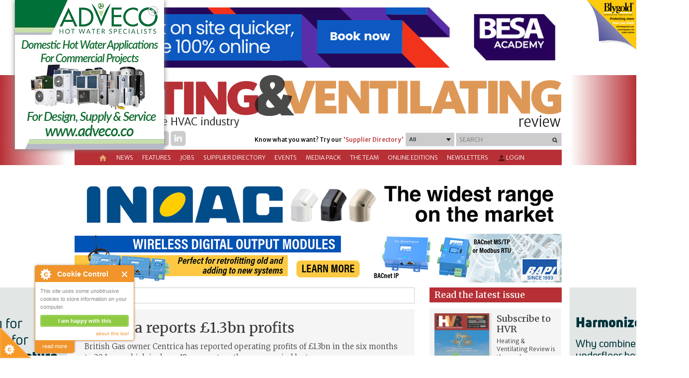

--- FILE ---
content_type: text/html; charset=utf-8
request_url: https://www.heatingandventilating.net/centrica-reports-13bn-profits
body_size: 47301
content:


<!DOCTYPE HTML>
<html dir="ltr" lang="en-US">
<head id="ctl00_Head1"><meta http-equiv="X-UA-Compatible" content="IE=edge" /><title>
	Centrica reports £1.3bn profits
</title>
<meta http-equiv="Content-Type" content="text/html; charset=utf-8" />
<link rel="search" type="application/opensearchdescription+xml" title="Heating and Ventilating Site Search" href="https://www.heatingandventilating.net/SearchEngineInfo.ashx" /><meta name="viewport" content="width=device-width, initial-scale=1.0, maximum-scale=1.0, user-scalable=0" />
<link rel='stylesheet' type='text/css' href='//ajax.googleapis.com/ajax/libs/jqueryui/1.10.2/themes/smoothness/jquery-ui.css' />
<link rel='stylesheet' type='text/css' href='/csshandler.ashx?skin=HVR-skin-redesign&amp;s=1&amp;v=2.6.0.0&amp;sv=00000000-0000-0000-0000-000000000000' />

<link rel='shortcut icon' href='/Data/Sites/1/skins/HVR-skin-redesign/favicon.ico' /><link rel="apple-touch-icon" sizes="180x180" href="/Data/Sites/1/skins/HVR-skin-redesign/apple-touch-icon.png" /><link rel="icon" type="image/png" sizes="32x32" href="/Data/Sites/1/skins/HVR-skin-redesign/favicon-32x32.png" /><link rel="icon" type="image/png" sizes="16x16" href="/Data/Sites/1/skins/HVR-skin-redesign/favicon-16x16.png" /><link rel="manifest" href="/Data/Sites/1/skins/HVR-skin-redesign/manifest.json" /><link rel="mask-icon" href="/Data/Sites/1/skins/HVR-skin-redesign/safari-pinned-tab.svg" color="#5bbad5" /><meta name="theme-color" content="#ffffff" />

    <script type="text/javascript" src="/ClientScript/jquery.js"></script>
    <script type="text/javascript" src="/ClientScript/bootstrap.min.js"></script>
    
<script src="//ajax.googleapis.com/ajax/libs/jquery/1.9.1/jquery.min.js" type="text/javascript" ></script>
<script src="//ajax.googleapis.com/ajax/libs/jqueryui/1.10.2/jquery-ui.min.js" type="text/javascript" ></script>
    <script type="text/javascript" src="/ClientScript/jquerynivo-slider/blocks/whale_nivo_slider/js/jquery.nivo.slider.pack.js"></script>

    <link rel="stylesheet" type="text/css" href="/ClientScript/jquerynivo-slider/blocks/whale_nivo_slider/css/nivo-slider.css" /><link rel="stylesheet" type="text/css" href="/ClientScript/jquerynivo-slider/css/themes/default/Default.css" />
    <!-- HVR fonts start-->
    <link href="https://fonts.googleapis.com/css?family=Merriweather:100,200,300,400,500,600.700,800,900" rel="stylesheet" /><link href="https://fonts.googleapis.com/css?family=Merriweather Sans:100,200,300,400,500,600.700,800,900" rel="stylesheet" /><link rel="stylesheet" href="https://fonts.googleapis.com/icon?family=Material+Icons" />

    <!-- HVR fonts end -->

    <script type="text/javascript" src="/ClientScript/hvr_banner.js?v=3"></script>
    <script type="text/javascript" src="/ClientScript/peelback/raphael-min.js"></script>
    <script type="text/javascript" src="/ClientScript/peelback/cornerAd.min.js?v=2"></script>
    
    <!--[if lt IE 9]>
        <script src="http://html5shiv.googlecode.com/svn/trunk/html5.js"></script>
    <![endif]-->
<script type="application/ld+json">{"@context": "http://schema.org", "@type": "NewsArticle", "mainEntityOfPage": {"@type": "WebPage","@id": "https://www.heatingandventilating.net/centrica-reports-13bn-profits"},"headline": "Centrica reports £1.3bn profits","image": ["https://www.heatingandventilating.net/Data/Images/Image_Bank/8841/_real"],"datePublished": "2011-07-28T00:00:00+00:00","author": {"@type": "Person","name": "HVR editor" },"publisher": {"@type": "Organization","name": "HVR","logo": {"@type": "ImageObject","url": "https://www.heatingandventilating.net/Data/SiteImages/hvr-news-masthead.png","height": "60","width": "555"} }}</script><style type="text/css">
	.ctl00_SiteMenu1_ctl00_0 { text-decoration:none; }

</style></head>
<body id="ctl00_Body" class="pagebody OneNews">
       

    <script type="text/javascript"> 
(function(i,s,o,g,r,a,m){i['GoogleAnalyticsObject']=r;i[r]=i[r]||function(){
(i[r].q=i[r].q||[]).push(arguments)},i[r].l=1*new Date();a=s.createElement(o),
m=s.getElementsByTagName(o)[0];a.async=1;a.src=g;m.parentNode.insertBefore(a,m)
})(window,document,'script','//www.google-analytics.com/analytics.js','ga');
ga('create', 'UA-40758734-1', 'auto');
ga('set', 'anonymizeIp', true); ga('send', 'pageview'); 
 </script>
    
    

    


    <script type="text/javascript">


        function UpdateBannerStatistics(aEvent) {
            var myEvent = aEvent;
            if (typeof (aEvent) == "underfined")
                myEvent = window.event;
            var elem = myEvent.target;
            if (typeof (elem) == "undefined")
                elem = myEvent.srcElement;
            if (elem.nodeName == "FORM") {
                var navigateUrl = $("#ctl00_hfClickLink").val();
                if (navigateUrl.toString() != "" && navigateUrl != null)
                    window.open(navigateUrl, $("#ctl00_hfTarget").val());
            }
        }

        function ChangeCursor(aEvent) {
            var myEvent = aEvent;
            if (typeof (aEvent) == "underfined")
                myEvent = window.event;
            var elem = myEvent.target;
            if (typeof (elem) == "undefined")
                elem = myEvent.srcElement;
            if (elem.nodeName == "FORM") {
                var navigateUrl = $("#ctl00_hfClickLink").val();
                if (navigateUrl.toString() != "" && navigateUrl != null)
                    document.getElementById("aspnetForm").style.cursor = "pointer";
            }
            else
                document.getElementById("aspnetForm").style.cursor = "default";
        }
    </script>

    <!-- Cookies script start -->
    <script src="/ClientScript/cookieControl-4.1.min.js" type="text/javascript"></script>
    <script type="text/javascript">    //<![CDATA[
        cookieControl({
            introText: '<p>This site uses some unobtrusive cookies to store information on your computer.</p>',
            fullText: '<p>Some cookies on this site are essential, and the site won\'t work as expected without them. These cookies are set when you submit a form, login or interact with the site by doing something that goes beyond clicking on simple links.</p><p>We also use some non-essential cookies to anonymously track visitors or enhance your experience of the site.</p><p>By using our site you accept the terms of our <a target="_blank" href="http://www.datateam.co.uk/privacy-policy">Privacy Policy</a>.</p>',
            position: 'left', // left or right
            shape: 'triangle', // triangle or diamond
            theme: 'light', // light or dark
            startOpen: true,
            autoHide: 6000,
            subdomains: false,
            onAccept: function () { ccAddAnalytics() },
            onReady: function () { },
            onCookiesAllowed: function () { ccAddAnalytics() },
            onCookiesNotAllowed: function () { },
            countries: false // Or supply a list ['United Kingdom', 'Greece']
        });

        function ccAddAnalytics() {

        }
        //]]>
    </script>


    <!-- Cookies script start -->

    <form method="post" action="/" onsubmit="javascript:return WebForm_OnSubmit();" id="aspnetForm">
<div class="aspNetHidden">
<input type="hidden" name="__EVENTTARGET" id="__EVENTTARGET" value="" />
<input type="hidden" name="__EVENTARGUMENT" id="__EVENTARGUMENT" value="" />
<input type="hidden" name="__VIEWSTATEFIELDCOUNT" id="__VIEWSTATEFIELDCOUNT" value="11" />
<input type="hidden" name="__VIEWSTATE" id="__VIEWSTATE" value="mQbgmnaktx1gB3G1EYWUvrzYMMnjjgKpL/1h9trRksgG8aJ58UREER8J1IBZikSUWHqcQSi7h8m1zsS7WPhmiT6yxg4XhW4WDcGFP2Q9SYhg9y4xKpHX/7KamEntelO6/ZSfwXvPzbsauEurnYoLRmrhfk5uSKZbG+KgKG0MEY18AUGeWw7PKyeoCncTjNqpcvJnfelImQ52eSr5r++ElWNZpDtBPtZa2JGa20Sujr9dN7tB3DkuYctkcFelS5i2BG2r69FZg6/ekdsdzdsfWlKuGB0OYzDPnMNPUnImlvVnUCTV/IPxwc3fAldIDZo1VD419mlLFdgJYnc+T9sd6Egkfk7f6IUGhj6VckENhkFYLhabdr0Z+YYiZJUbqOVbRcJQgsar45CnFImflpbFpA0xj/7czROOKSDgSg/OPQy2Atdf2XN0HW1Ib6symZ2xnNnZVGkskZUn1CwlJpGVWyJHc8Oifx70Ofbt5owVHWNd85PzJ0L4" />
<input type="hidden" name="__VIEWSTATE1" id="__VIEWSTATE1" value="qyVywH0MX0gqjSov7ggb8zii4Rksh+cctSVvrOJ5pD8YJE9Ko5DGhfHARE7dfYWbLNHg+Q71NV/eZ+QQbdHhaaNhUvInhTK8rAtM7fTCn9nM6aTIuQq/l5ahhmGEvdFPO8tZOWMa3vcBiOGuYpvddrIUvTjP7w7kkGpdQDx/X1F1Z6jiSF0Jbxij0UGepwdEdzJvemz2ShOgICXMzKlySbIbSc+1isbsdPvGd2bp7jnqQOzEbbWrp4ALH/[base64]" />
<input type="hidden" name="__VIEWSTATE2" id="__VIEWSTATE2" value="a5LdRGE1cxr0YMiWWfoeCAbnuXChwoc7jQ+2K6/IKEqO0vnda1/G8EN2x1M3n8hwLf+rCwoVn+JYrL9cQERz72zVC5F6LsUWyoWw/jwSI+YXfUj9PO895sO8/sthfUcwniIFZ6GZULgoChx8eTEgsQ2nO4qvgEtlG+ZLfDPzUEuBap0ZSu1MRgJclEJ2ytPJpFlzA4lop74EFZUmiuy3bAPSZP+/IvfLHZOyO2khfOUUkB/5Xr7UhJjjyZ0xVZGjYYTTGq/pK4+sdMkBjzfCM7HRIPCvCkBANHXLIZV9Fjr/JA/Xz+8G9pL6wXhw23mFdfJXA1Wv4ft6CUxUDCi7CLSejD/TOw0Ztz3Hdhv9g/+ZPtNmejpAF4jQBbvg6A4kIZK2pr5A10kxwZpIgbR0qhPcWmSLVNS1Co+uaqTPOwhl/eV14RT+jMjMB1XizXis3UCSZiEmseSCSP4ZlxScvkBLXcoGjRIGsPu+1vHobw8yPQ7VUUhm" />
<input type="hidden" name="__VIEWSTATE3" id="__VIEWSTATE3" value="39dNFFnKDKe1VDErn6wYuGO80fqaf5bLLJ1MvFg8T+2ammp1TjFsifaWlIDT9zxhWlH3xJCZEjWL7qMWkIPtJWN3eWLruvjP/9BpOy3aCDvMPIBZrZg6JbU/96TaElj3BU9VWaFscpRaPFmHv6AqFjUED3Xgafp8I7AvgRCQlndE9grUBCEd/gtgs1auxUjCaC4cUCMrRTWBV/GPeEd4XZeIFc2M4lwx4POdhqGdNCtfoxmWDUyXEtpwwLGL8BpEdN87vWEhPu8fw8Q2fobO9HKNizyYMP7eUxkvZ9hAo689GXadt1ZReXu4uNJkIdbmJmUiH0hC5hmjolWCGiKAaAaoooAisKVrCaAB7bE/hCgEzaClrIxx2KnA3WVc7hbs6GzSxXqvS7W25xonHzLKVbIqrDnSI8p2854eZoSy1/CW4sl0xXD4VngQjQRZKLajRgg+j1lCLN3/kcj2JjYkaW8nM4/zPG87/2gE8r5vQ/OkC79o3T53" />
<input type="hidden" name="__VIEWSTATE4" id="__VIEWSTATE4" value="XRCZGv2+Uqn1hMra+Bdq0w7f1Y9Cj5dlEY7IvZJiyZ1Z2kJo2TdMiRL3vXYXnSfZKWsOkObIIGMvCBGSC5gHHe+1yyLiXluCsRoJ/XE+nGbKAv85wDxgtIS4sTA2lUr+CtFB9zS2V+rMQ3fuUopjcLywDI8P3HzUpYBjBeHNL4efPy42xGG6EqqiwKH83J8q75Jvmr1k3wT8wQ5BcexuYkskclr/p/rOvN1nzGJpS13+78SN3SGBH4WpnSmIFiSUdWl0ALnpTliVJZ0yRq9V3dYNPF3DZlawXg8f0ir6miPbL4PZnSSQwPv6/pGAZ7mmuaaJBk3EBzs2+J6C+HQY8BxMtRgFJDpuzMBOi+wU9GS/pw8fot4pPJQHA2YweNXDqSrGLcaXEOK+tvpvHJrRKhWjVdWrJ0tABossjJv7aROmtps4DuGH+ACGfkKzyI7w9N3LhXzG05wm2eFcr11DhcvXVPlKwHTXdSax1YaQlwqWCeZfpyWf" />
<input type="hidden" name="__VIEWSTATE5" id="__VIEWSTATE5" value="SzrBD0lICJ1G+D9zkl3se30B+U2kBYIqEQdXp8Jv1pmFZcVefohGR1trPQbksdFlJhPcYNhjO72K8/Au5R8Cd3VnHKSYcAoytvbKnBgkWtXyo5pXvuhNEqfDsr+N8L61V+6cnA8X28X7SzuMzi0oFB8LaM39Y9FUCcR/z28i/KDqRcaKw5KkTpNy0u5POIvFw/VMKvmlFhhVWs8SnJLzjFNg6eFDqJoJzBeVu4kxMTCA7F3fpPmFXPREHabRYkgWMQgcVZn+n33V4+LFwV/mffE+n5kEcSrkFUhP7PX9vqaUqROI+WDBfpLLqaSGQl8SvdpukUbrfvciic9gxQw5dpz2MpC2w+ZOJH8bGmqiSp4YCBL4zetPES4CNFwdxRhiXBLA4U6zG7AWbwqKpcZ2KPHh1PEERWbtZl4Zakv13Dtnt+YggMj/ujsgLlp02zaNf4chcpt9Tok3g9E7s2rwQtenJD/rr1VFXJ46dRtMiuQdGWC3PaNh" />
<input type="hidden" name="__VIEWSTATE6" id="__VIEWSTATE6" value="VR3/tI3Mk6zTU3hzd2cDvEWV3zHWey3n0yUEkfytaw2KVjXSQNWgoQkPMC7dN9CXLJgo+mCooAPQ3TSifUL3O431JXYJCqnpfMt7xeBLVd1kO9a3bBpHPky1f141pCeR/[base64]/gz1FMsAs5iaUG+UsageeB9ElR4JK3/XcVarXgB3/xzqj+lBPV280aYFxCDq23f2+pvnPkyvhgv5BspTibQMOU7g8uLaVAqjgOxgeDKSzB5YpZBVADg8Uh48WB7EsBz/0kQLHCGTfR/LQMpS9USw" />
<input type="hidden" name="__VIEWSTATE7" id="__VIEWSTATE7" value="sgBF4KHU6vpvbu6WoXmV1vVCk5Jf76i061zBTmNiUiReiK9KGQMKZl0p5W2b8g6atC+vrDZI2V8vWswY2LH2VyNV26KZ/9HFisWNOTK3QzW7URwMPFqlV6CcQpOh1xuOUAmFzYXnTtqCv5p+mcDo0/ect5ftxp/EkYipoBFQAPj5UOa0i+3m1GTCZwx1z0yA500P84bV5jSE8YRtD7jBW1V7UchkOoKd0/W6/+A2yy5lr2E3AvQf+uSA3VB8Y9V1BCDSmL2M4JIYkwSN75kJqHLx8QEDbOJXAmqkfa75H2p8nf6DEK3bvY7qmiDmhZZPDwnwqPnu/Ux02TFYYnYXRd6ItW6uD7iMcGvXUn2WmI3ev02eA9KYgnl2T78CJGCmPq1oXY+5zxT38bB+DecaZ6n9+AwRVsz7I/TYfPgQR2wDZ0y9IQ7CLa6PpHviGfdI/eiXc/2uX7mH5PWB5FyUDvuZTlbUiVKAHt2QkaWk+ShPXIeMuWRk" />
<input type="hidden" name="__VIEWSTATE8" id="__VIEWSTATE8" value="xeVwVtEVIVID2rBszqxi9euIegVrTYpfzI10X09XpEHAYuNENtJ8W00upl89ZUxc4LqK8NP47cYRnRjLlqBAE+I++O+VTF0SeeWFVPyKP0H2opcb1an/PEaOkO35RM1T4cBuL02yfFR76DEZ8MPDFfjksU5NZyoj96WqKmDB3yrtl/cHjS40hjSZeLSQoZWxbEjJX8j4wcYyNwz6DRfXU/m4QQw6v850IclpgvEewLQBCLsddEeElKbEbm+mi86CxroRCLg807YTb3OrsE9dkSCHjmBXU4+OH96CQdIYu4zKo4RnL2xH2iC1ozS8oHTP+ouVPXTrFUMUzr2IzWqLgUvgcfS8LUtCgNUteP1RQgskDbpm09U+w3wybvRh6QBw+qwa0U3BH/0y1ergNoLK4USuF0aRs9FFa9IL5AphZmmyK9hUuu/BPFhOPow/AUklLcXJSSbwR8ApAzAnpmXZ8JJF4FrTQaqprgi/BqKuUiaBwtQS0HhL" />
<input type="hidden" name="__VIEWSTATE9" id="__VIEWSTATE9" value="19cgoNojj4TFT//KAcj4n7i6hhp3fIVKNnEvAaufgjpwn8kmQ1eMyc2GfyD4JAIIuon73+3qXZyESjbL/qmlO6QHtXtMJ6bNHkyBwpQ84pcm740f5/POQIaU2EoKPntBnQs8+KQ19qsDiY8b2frKoqJlrHgb9Z6/[base64]/YgMZGJi1cA5Ug8xlauxxH6pH8cNbyOTDG+osR3Z+ygx7Kiq8px/b4iqLrdDZbf/Mnu1mxt" />
<input type="hidden" name="__VIEWSTATE10" id="__VIEWSTATE10" value="yyhZ07l+S5SISCFPeUIQTAW7eB/kQizMrHKVUIOLGHbYbLgCcEzVNc5W7RicCB8nQRLpgo0Rm45TmEwseJOBzhSnDipj6G+PDqvj5rXsvVL5tq+PzDRlzxrLKaQUyCiLDpvnRTmEhdvECEwrCpZvrcGs//FMjvTq4vGVQTyL7F+Mge0L/V1pyYaBBC6HXWdaXrF2Bt/p9Fw7lbh2T5kmmK7I07hkPiS1XIgQcFxpJC3McbSdIh8ZhPSPb3TQEdT/Yl9F2M4sZa2jr3dfviEnQgWKMyuJVW+DTcirA8pH" />
</div>

<script type="text/javascript">
//<![CDATA[
var theForm = document.forms['aspnetForm'];
if (!theForm) {
    theForm = document.aspnetForm;
}
function __doPostBack(eventTarget, eventArgument) {
    if (!theForm.onsubmit || (theForm.onsubmit() != false)) {
        theForm.__EVENTTARGET.value = eventTarget;
        theForm.__EVENTARGUMENT.value = eventArgument;
        theForm.submit();
    }
}
//]]>
</script>



<script type="text/javascript" src="/ajaxpro/prototype.ashx"></script>
<script type="text/javascript" src="/ajaxpro/core.ashx"></script>
<script type="text/javascript" src="/ajaxpro/converter.ashx"></script>
<script type="text/javascript" src="/ajaxpro/COLModules_col_setbanner,App_Web_0zfgztt4.ashx"></script>
<script type="text/javascript" src="/ajaxpro/COLModules_col_article_text,App_Web_p20v1gsi.ashx"></script>

<script src="/Data/Sites/1/skins/HVR-skin-redesign/script.js" type="text/javascript" ></script>
<script type="text/javascript" src="/ClientScript/ckeditor462/ckeditor.js"></script>
<script type="text/javascript">
//<![CDATA[
var script = document.createElement('script'); script.type='text/javascript'; script.src='https://www.google.com/recaptcha/api.js'; script.setAttribute('async',''); script.setAttribute('defer',''); document.head.appendChild(script);var __cultureInfo = {"name":"en-GB","numberFormat":{"CurrencyDecimalDigits":2,"CurrencyDecimalSeparator":".","IsReadOnly":false,"CurrencyGroupSizes":[3],"NumberGroupSizes":[3],"PercentGroupSizes":[3],"CurrencyGroupSeparator":",","CurrencySymbol":"£","NaNSymbol":"NaN","CurrencyNegativePattern":1,"NumberNegativePattern":1,"PercentPositivePattern":1,"PercentNegativePattern":1,"NegativeInfinitySymbol":"-∞","NegativeSign":"-","NumberDecimalDigits":2,"NumberDecimalSeparator":".","NumberGroupSeparator":",","CurrencyPositivePattern":0,"PositiveInfinitySymbol":"∞","PositiveSign":"+","PercentDecimalDigits":2,"PercentDecimalSeparator":".","PercentGroupSeparator":",","PercentSymbol":"%","PerMilleSymbol":"‰","NativeDigits":["0","1","2","3","4","5","6","7","8","9"],"DigitSubstitution":1},"dateTimeFormat":{"AMDesignator":"AM","Calendar":{"MinSupportedDateTime":"\/Date(-62135596800000)\/","MaxSupportedDateTime":"\/Date(253402300799999)\/","AlgorithmType":1,"CalendarType":1,"Eras":[1],"TwoDigitYearMax":2029,"IsReadOnly":false},"DateSeparator":"/","FirstDayOfWeek":1,"CalendarWeekRule":2,"FullDateTimePattern":"dd MMMM yyyy HH:mm:ss","LongDatePattern":"dd MMMM yyyy","LongTimePattern":"HH:mm:ss","MonthDayPattern":"d MMMM","PMDesignator":"PM","RFC1123Pattern":"ddd, dd MMM yyyy HH\u0027:\u0027mm\u0027:\u0027ss \u0027GMT\u0027","ShortDatePattern":"dd/MM/yyyy","ShortTimePattern":"HH:mm","SortableDateTimePattern":"yyyy\u0027-\u0027MM\u0027-\u0027dd\u0027T\u0027HH\u0027:\u0027mm\u0027:\u0027ss","TimeSeparator":":","UniversalSortableDateTimePattern":"yyyy\u0027-\u0027MM\u0027-\u0027dd HH\u0027:\u0027mm\u0027:\u0027ss\u0027Z\u0027","YearMonthPattern":"MMMM yyyy","AbbreviatedDayNames":["Sun","Mon","Tue","Wed","Thu","Fri","Sat"],"ShortestDayNames":["Su","Mo","Tu","We","Th","Fr","Sa"],"DayNames":["Sunday","Monday","Tuesday","Wednesday","Thursday","Friday","Saturday"],"AbbreviatedMonthNames":["Jan","Feb","Mar","Apr","May","Jun","Jul","Aug","Sep","Oct","Nov","Dec",""],"MonthNames":["January","February","March","April","May","June","July","August","September","October","November","December",""],"IsReadOnly":false,"NativeCalendarName":"Gregorian Calendar","AbbreviatedMonthGenitiveNames":["Jan","Feb","Mar","Apr","May","Jun","Jul","Aug","Sep","Oct","Nov","Dec",""],"MonthGenitiveNames":["January","February","March","April","May","June","July","August","September","October","November","December",""]},"eras":[1,"A.D.",null,0]};//]]>
</script>

<script src="/ScriptResource.axd?d=[base64]" type="text/javascript"></script>
<script src="//ajax.aspnetcdn.com/ajax/4.5/6/WebFormsBundle.js" type="text/javascript"></script>
<script src="//ajax.aspnetcdn.com/ajax/4.5/6/MsAjaxBundle.js" type="text/javascript"></script>
<script type="text/javascript">
//<![CDATA[
if (typeof(Sys) === 'undefined') throw new Error('ASP.NET Ajax client-side framework failed to load.');
//]]>
</script>

<script type="text/javascript">
//<![CDATA[
function WebForm_OnSubmit() {
if (typeof(ValidatorOnSubmit) == "function" && ValidatorOnSubmit() == false) return false;CKEDITOR.instances['ctl00_mainContent_ctl01_InternalCommentSystem_commentEditor_edCommentinnerEditor'].updateElement();
return true;
}
//]]>
</script>

<div class="aspNetHidden">

	<input type="hidden" name="__VIEWSTATEGENERATOR" id="__VIEWSTATEGENERATOR" value="CA0B0334" />
	<input type="hidden" name="__EVENTVALIDATION" id="__EVENTVALIDATION" value="33s8z58xkDmc/nKWYfIoGdGXEP4ruBdjc7M/U6RTiLbU4pPXehm6oHxz+84iYxe0dCWb0j0sO0JLUKb4t9yQZ7vc/tmYTbFbAQjW10g+tupERWoIDbP22O/5lKlU2y/Y4ZUlxzm2orOCvk/ykM86g4y20JI1rhmOOZjc4MRsxU9/N/y69jWVBF42WeAnCbx6ROjXdJIaHCRRiaxTVx+s9cmIFttYvJtzm672TI421xn/icPy0C0WTROfujUn2enVc6gFxKYJ7lYaSACZGXnqZP8wwv+jJERQ/4R7kqcZtsEzXt64WDT+tygsqkRKorVUWKtzW++JNA26oizMln7ntfSHkuvchFTuDUYdTqpcb8B1Aq+cVhJBFmPO35S/dcHKUqstGI45/TbfAWi/IsNVJKJDIUEB3GC5sr/Y3KyWv3PClqws/qHN7akU6zGNnT/9Mo2omUs5tkLYmfRUQ/jrTEAIqhEzcNeCvw7zXvZpYNFjSwxjfPd1ylVwECwYi/F6y19HltJGB0Ex/N9OzMPUENskLH6Ut31ZWfPXcVGa8r1AgNJP3PnOgJiExmgVMUIJ3XuwB7OY4S1YZbPLAIw4+mW1tRFFpD+FFp/HX0E3x3k6BwU8B2hzjrlYOtQmH7Cdy3ZjUoioC1Rpfdg/FFoW6n+SkIQ8htvoHyJmGEYR2qcTJ/VcB6nbnbN4EOmFjijkuLQAhtTotFqBRl7V1lfWlRxd6bpycUe99K1hcCh0kJ0ABLpCveZ2z60Kt1P1AhI4OTN7xrgRJLUXog6V17Tk6lkG/zxb6uE/prbqWBAwrwsI6b3GnCNDcYJ3jPmq8x4tWvwyC/tQtAf2IkNNK93Z5fU5XJbKofF7VND/HiFg51ay0GuA5lZFnlyouZ8EiNOMM8F1Mvg2cP3BGE+TupYHQn1Gny7Cd6xTJXGkKTqiqMYjSE7CI/WPT9CfO7YAAyid7jvsex9py8JOF9QV52giOKjJ5toWwU5nk57kDuFLjcv2sXM2J7XQ8hgaF5NlbG9/XugPYTXU69W7kcIr+2Kx3tDIqCaN4A/e4LbHlu7cbfWbcGbPRTw3xzqbVEz8w0DxgPPAF5L6YoBdwMpe5MUP8zhDX8R41V8Wlct3rn1JdIDJtKpf18TJm9HF5tRICA6+YKNWXen2injQNDOr3LnCoM3sCGgfJDE8QOaWpCzBSid/+VcmZrLXlB1q1BE9clDzu/M23gXp2sUtD+qGmiGp7CpJgDi4SOEQvZ3s51ycNUj1X+739CxHAVdkI/BIqpaA4G/P5Lh2rsH+xK9FrUcD0oUn/tqO2myRKFIuc0LGwV2HQQNXFDAiU2BnavgV1QNSOf9BWoSBXJ7LVdQ7A30MdiY1pw4uIBxFVz96j2PhtsD9A9Iy/XQ4GTqA4kY6aeg65ED1vOyMaIpW/29/kUVMG7W1j2tu4Xw8yGzMQps0f5RQ4XnvGfhnT5AG5FIu/bA71k0KSFgDzOQD2uWZjixpZzGL5czTRGfDtd/[base64]/PAjIZly2EGgQHH+qbdrMny5VaD7xZPM5eMlUyjcJbVeiOn10K68FjFKEiffxoJ2aTQaIEWDyjQgTcm8IGH0/ziAOK8r6kSnmkBXc7mWg/K5FPKFeXx5ar7rw1M6qFvIyQNlfp17mxyfsEQNlnOOmsppdCRMqLxHUBtMGtWJDjCAV2hKzk2h6ghEH7g4ewYZKGAMZCMOndLreBE0dXicvX3metlPGjTm/Gextg6AtI4yq5YyQMuVYb8hvm8qiszQuZygfrlg3WQ/Hgv9muowAtR1mUoktkSlPMiQlQ8gH6MEd3IpLJDash05F1ew0sYFQ5dZL2GGyK9m8jWzBBMJ5XJPU2gHprnDJGPD+aMcCAKLAp7M0CHnWi0LGAu/G+aN8BaotrsHEaNB9xx6nCzuXJot6ooVmqZWQKdDT2TmQwxDfBct0PZ0+y+KL64BICB8Lc9yR8R2SYTXDBZZoqbMQeGqC8ULy/G+uwlIsW3Eyfxek7S/aB2g4+NlLloiWk1CC08dkg/[base64]/5AsThtYUS6nLrqIiF4YPk6DbEKJZAr81ldHk/TIOzvBppqSt059SDLM0BPJiyWBFCI6CCyPc8rTXxl5GQhgT9ZVpW06Z4SiC+dEEcUbwXstwNCK38KxeXaLGeiZjG1bhfbih/frR9eA08/+QoELgC16mxvctqGhwwJve3sh50apaFrIP6WD3AVq4u9bEQm1dw+aSKy3Myr8z1R+dsa7BygA14YaB6hKMHih7+HxlHSXrdpLbMOaFoQGdJEMl/bnNePwIoaBEQiSDui4vF3mprfrqmy3A6OJ5/XmXMfYp7hbDDbqKyQtwVY9sl8s2Ylz9cQeOGTubQRxpe7Dkfwqos31v+/MZAAhHR1EA+IwSHwATSx4mdyty6MTAq648AqpKbB1h54K2r5xDXi2tNRQE8LLUwLJD7kV8ey8amPLktRf4qUmijWufuj2nw3TJ48MLxA/m471Jc/J0uTbhJswPCbdDA6OjQOrF0YcLjmbHWWzxeVC2PD6GMYNABerBL1cqvlVdIPFV+736/v1GumpFXHFQEIMtTGbgh8xbL8PcAZKAokUyfqkAUG2Qr7xO9owsaNQHmLVTM4xuFKJRZglJTBHRM/rSqMMqO8fSyhdLqp+4d7oSoLArSV01Kfw9v+MF9bfzo4mE2dtVv6EnjshUY2y1nSkCLjt2M0hqaZlkr/m56j87H3Xpx4HrjtuKM3zwZMzO202QNAE/P+XFNSnl58LOFhSD5Cgx4F6DzB0Q5aO+sIxjwIvb2dIcZ6nHOVBQbmDYW9wJfI9N4aFLGFxNRfNWU6vR4awt+rSO3VCTDRXKyM6h4SXHnvjtJpUqEpPwqRaFdyBz9P4UZ7XahpbaXq3nz7zylwCR9EJ8b1ZJxZf7vKI+BAUqw/[base64]/J/NJ7eRzRY0m7ogdyXdibC+TNDb4B4lMjqU2xO5BVCg/HWBDCJqcfs2q4AXEwK++58kWBILAtzvIxiMO829Ou3j9Kt3djlDxSES5Mf5FGYUYhZw8yUSRGTJPP6w7nmqeuRunW3yZ8AtLY0UyZbXnxGVEQ3RDXVETkOIGNrNiGGEG5aypmr4aIccElDaNRWunz6kcg9LzQ/KJrLWLWEnvK2/J0DSu77jKrgAUT8YDkqvoeLEoqYPHmXyI/Qs38M33yuRn5LSzhKMFYD/UXrLJJC2RPzOm8Hputgjs4PBlJ/[base64]/GMFYQ4o22kxhiFkkNlIgK31dQtgHIy5RF1RUKkQ7/SOpLqDkwriMBuifuBDgi2SfYS8p8zuDGDrjJ023YWLYu7Y1N1XNLMIoOZQkqpmQAm2uX/Eyb+FEGBc/EFq9gbM8xa1jB726OtgBcPGCvqe9pyTxGYIDIiAZqAFX/LfTGEs5clnwkxCBAT4ZPCf3yQfWElbh0eni61jGYeLi4IdMbLydxdZpvOuN/re2McTXv4SEkTrYO6PdoYOkl8F2aZ9PhFLs+29fnPy/nmp2OZvWScsCPYCY4mULC5ZXv298C05aK7XdEnZ7K6BImKsDSCApOMhC1AwzmO6nHw8jSsoxNdYU6TF/PmIaI0wcNKhHNGoIFlbAmDVM9P4vLwkYM1a1nH7AitAJFiRrOrGzAzi1C70RsbXWQ8yvhEx8+/EtJgViLvqQYewbrvXpfCzVFJQ8gM5mgohEew28CIEE6PU16s3QbXyiLsWhSlfBx6ef/9cST6fTrohjJMNletu/MZ44I8li0qPgu/6RkPapIslqAxUfnCklk77hMI3gxqzgL3LhWDWkFrrSl9+ssMYcvNy+wXwCRFuCihjopBlNkhKm2bururOYEVJwCszTUw6fkceyhMfsu8A5BtsC52JVlt8LJ42jk+E1tp7+nwzMoOTqgy0fWEKK0MX1zyb00u6QWd5fiYQsSvlc/FN6Q4hWxiyiPdG/l+nlVTHBFQMBBgYIjytQL4G+TyR3EcXvkjnL2/iBgEAxAx+A8OwIqOQhlukgQWCzSvKq39O/BZxJUVk9oCVPKDux36pTk5FqUWUTqJMImgC/6ogcRqCwHw884j19qpmF1c5pEXIB4KY6L+TfWvi25ar/EN00uLEBFXuDFveo2BNGvzVq5JrK5enaR3ckDYbhtbHGeRcRAihftfbcxX52U2JzHGD4FUtXmERQbQmx7SV9dZCiBInFOTfvqg0YE52za5zhIrmHhw9t8K759ObCj2q18Qlj56yBzYvl/2OQs7QiYDC2rubQuzs0/pYBQwfFBW5Z5QudMjlEfTk/1GguoNiEx7QDLrxnQmSBi+62RMmFh4Y0C5DvmwMWE67JPOzmG2F+hEOwpyhz1Sh8G3vusypPC0+evKpq21iWwVAXkFeBQJQcsX0KxHuPt4MN1SCRlMRyqrCYgIITs/Nuyfm6Ww1n25vNN306kWObh5WrLtYzPlUNUd1M+ljcpQhWvTHeV+B095Kvv6SuiV0huvCsRNFIfL/+icRl8mfQ37N40Bfzc3SFybQAlsPpkcQFCUSx0SBmZ+8aEdjLKDffepknQC7svC3oOM3tzM70kMsbO19Yozgiq2j+kK/VaJckOCpaH2+Kqq4RddXdCPFjS0zYgiLFn9UiXbbUynaQiBSNCF75Oj8RSSbuI4Iccmd1zvdE6b3fC+3Gbi8tEJ/+yp7McQuX1BQIcipc7hOCzL7Oq5i+IiqmTTfP/MtStDjctrmHMecngf9a8tEUlrOPFSDIIej5s8fvXCBToKhAG211QEl92fkClZRe3e65U32hYyLlvJaD8BVW4Q6n/4lYN25UWaeQmGxLtAJ+uXj9lCrR+CWWCM53kzRY3o332AS8F/[base64]/W+mWYJCgIYUN81xTsK6UnMBur2oZ2qQW3ueNnijfT8wgifNAb5813TlHt+AYECkuiWonIKOzcl66iMRR/ze/4aLXi1K/Dw6y2ErRkASa97XTn4xnBj3S+2jxywqT94Fqnr76C5bMyp7qk4lrGn+1ho4OFQhsp8CvTQS+zbW3sGdITQE/ERU5MQ+3iVLdZnrUZnnnsNBeJhWab49mHBTBtTVSfQV4JVLrKcRjglSK9KaFss9cOOmhAZNtv7RrQpDizWE+mnCikRWhBr7FLto8jlGarEWqwfJ0jhYK0WuPQESePnVMSI7h9I66S7LO31ch0M2uwi54v+CTAhQ/x+Md4YcfvFzHtKI+kal6rsVGzk0ZGteO1RS8VBSvZMT+HhNeDpTMs5O02TuTSDaPDtGmay9bw==" />
</div>        
        
        
        

        <input name="ctl00$hfClickLink" type="hidden" id="ctl00_hfClickLink" />
        <input name="ctl00$hfTarget" type="hidden" id="ctl00_hfTarget" />
        
        
        


        <script type="text/javascript">
//<![CDATA[
Sys.WebForms.PageRequestManager._initialize('ctl00$ScriptManager1', 'aspnetForm', [], [], [], 90, 'ctl00');
//]]>
</script>

        <!-- append feat gategs (T12174) -->
        

<script type="text/javascript" language="javascript">
    var fCategLis = "<ul class='ul_feat_cat ' style='height:544px;' ><li class='menu_li_featcategs' ><a href='/air-conditioning'>Air Conditioning</a></li><li class='menu_li_featcategs' ><a href='/burning-issue'>Burning issue</a></li><li class='menu_li_featcategs' ><a href='/case-studies'>Case Studies</a></li><li class='menu_li_featcategs' ><a href='/chillers'>Chillers</a></li><li class='menu_li_featcategs' ><a href='/chimneys-flues'>Chimneys & Flues</a></li><li class='menu_li_featcategs' ><a href='/commercial-heating'>Commercial Heating</a></li><li class='menu_li_featcategs' ><a href='/controls'>Controls</a></li><li class='menu_li_featcategs' ><a href='/domestic'>Domestic</a></li><li class='menu_li_featcategs' ><a href='/energy-efficiency'>Energy efficiency</a></li><li class='menu_li_featcategs' ><a href='/fansfan-coil-units'>Fans/fan Coil Units</a></li><li class='menu_li_featcategs' ><a href='/health-and-safety'>Health and Safety</a></li><li class='menu_li_featcategs' ><a href='/heat-pumps'>Heat Pumps</a></li><li class='menu_li_featcategs' ><a href='/humidity'>Humidity</a></li><li class='menu_li_featcategs' ><a href='/features-jobs'>Jobs</a></li><li class='menu_li_featcategs' ><a href='/news-1'>News</a></li><li class='menu_li_featcategs' ><a href='/pipes-valves-fittings'>Pipes, valves & fittings</a></li><li class='menu_li_featcategs' ><a href='/renewables'>Renewables</a></li><li class='menu_li_featcategs' ><a href='/sustainability'>Sustainability</a></li><li class='menu_li_featcategs' ><a href='/training'>Training</a></li><li class='menu_li_featcategs' ><a href='/ventilation'>Ventilation</a></li><li class='menu_li_featcategs' ><a href='/water-heating'>Water heating</a></li><li class='menu_li_featcategs' ><a href='/water-treatment'>Water treatment</a></li></ul>";
    $(document).ready(function () {
        //if there are features categories
        if (fCategLis != '') {
            $(".mnufeat").append(fCategLis);
        }
        //make features unclickable in mobile
        if ($(window).width() < 768) {
            if (!$(".mnufeat").hasClass("unclickable"))
                $(".mnufeat").addClass("unclickable");
            if (!$(".mnufeat>a").hasClass("inactive"))
                $(".mnufeat>a").addClass("inactive");
        }
    });
</script>



        <div class="container">
            <div class="row">
                <div id="ctl00_divAlt1" class="altcontent1 cmszone">
	
                    <div id="ctl00_altContent1_ctl00_pnlWrapper" class="bannertop">
		

<script type="text/javascript">
    sessionID = "fhzy5a1jya0bdhbtjkgjldtk";
    url = "www.heatingandventilating.net/Default.aspx?&pageid=18&ArticleID=3016";
    isCrawler = "False";
    siteID = "1";
    var clientID = "ctl00_altContent1_ctl00";
    var time = 30000;
    timedCount(clientID, time);

    if ($(".tikatape").length && $(".tikatape > .bannerstable.ad_1").html()!=undefined && $(".tikatape > .bannerstable.ad_1").html().trim()!="" && !$(".tikatape").hasClass("tikatapeFull"))
    {
		
        $(".tikatape").addClass("tikatapeFull");
    }
</script>

<div id="ctl00_altContent1_ctl00_divAd_1" class="bannerstable ad_1"></div>
<div id="ctl00_altContent1_ctl00_divAd_2" class="bannerstable ad_2"><a onclick="ga('send','event', 'Ads', 'Click', '199/B1276/3-98/18_site');" href='/ACRModules/add_click.aspx?BannerID=1276&Place=site&PlaceID=18&SlotID=53&returnurl=www.heatingandventilating.net/Default.aspx?&pageid=18&ArticleID=3016' target='_blank'><img src='/Data/Images/Ad_Bank/199/3-98_banner.gif?257326' alt='' title='' /></a><script>ga('send','event', 'Ads', 'View', '199/B1276/3-98/18_site',0,{nonInteraction: true});</script></div>
<div id="ctl00_altContent1_ctl00_divAd_3" class="bannerstable ad_3"></div>
<div id="ctl00_altContent1_ctl00_divAd_4" class="bannerstable ad_4"></div>
<div id="ctl00_altContent1_ctl00_divAd_5" class="bannerstable ad_5"></div>
<div id="ctl00_altContent1_ctl00_divAd_6" class="bannerstable ad_6"></div>
<div id="ctl00_altContent1_ctl00_divAd_7" class="bannerstable ad_7"></div>
<div id="ctl00_altContent1_ctl00_divAd_8" class="bannerstable ad_8"></div>
<div id="ctl00_altContent1_ctl00_divAd_9" class="bannerstable ad_9"></div>
<div id="ctl00_altContent1_ctl00_divAd_10" class="bannerstable ad_10"></div>

<input name="ctl00$altContent1$ctl00$hfSlot_1" type="hidden" id="ctl00_altContent1_ctl00_hfSlot_1" class="slot_1" />
<input name="ctl00$altContent1$ctl00$hfSlot_2" type="hidden" id="ctl00_altContent1_ctl00_hfSlot_2" class="slot_2" value="2" />
<input name="ctl00$altContent1$ctl00$hfSlot_3" type="hidden" id="ctl00_altContent1_ctl00_hfSlot_3" class="slot_3" />
<input name="ctl00$altContent1$ctl00$hfSlot_4" type="hidden" id="ctl00_altContent1_ctl00_hfSlot_4" class="slot_4" />
<input name="ctl00$altContent1$ctl00$hfSlot_5" type="hidden" id="ctl00_altContent1_ctl00_hfSlot_5" class="slot_5" />
<input name="ctl00$altContent1$ctl00$hfSlot_6" type="hidden" id="ctl00_altContent1_ctl00_hfSlot_6" class="slot_6" />
<input name="ctl00$altContent1$ctl00$hfSlot_7" type="hidden" id="ctl00_altContent1_ctl00_hfSlot_7" class="slot_7" />
<input name="ctl00$altContent1$ctl00$hfSlot_8" type="hidden" id="ctl00_altContent1_ctl00_hfSlot_8" class="slot_8" />
<input name="ctl00$altContent1$ctl00$hfSlot_9" type="hidden" id="ctl00_altContent1_ctl00_hfSlot_9" class="slot_9" />
<input name="ctl00$altContent1$ctl00$hfSlot_10" type="hidden" id="ctl00_altContent1_ctl00_hfSlot_10" class="slot_10" />

<input name="ctl00$altContent1$ctl00$hfSessionSlot_1" type="hidden" id="ctl00_altContent1_ctl00_hfSessionSlot_1" class="session_1" />
<input name="ctl00$altContent1$ctl00$hfSessionSlot_2" type="hidden" id="ctl00_altContent1_ctl00_hfSessionSlot_2" class="session_2" value="1276," />
<input name="ctl00$altContent1$ctl00$hfSessionSlot_3" type="hidden" id="ctl00_altContent1_ctl00_hfSessionSlot_3" class="session_3" />
<input name="ctl00$altContent1$ctl00$hfSessionSlot_4" type="hidden" id="ctl00_altContent1_ctl00_hfSessionSlot_4" class="session_4" />
<input name="ctl00$altContent1$ctl00$hfSessionSlot_5" type="hidden" id="ctl00_altContent1_ctl00_hfSessionSlot_5" class="session_5" />
<input name="ctl00$altContent1$ctl00$hfSessionSlot_6" type="hidden" id="ctl00_altContent1_ctl00_hfSessionSlot_6" class="session_6" />
<input name="ctl00$altContent1$ctl00$hfSessionSlot_7" type="hidden" id="ctl00_altContent1_ctl00_hfSessionSlot_7" class="session_7" />
<input name="ctl00$altContent1$ctl00$hfSessionSlot_8" type="hidden" id="ctl00_altContent1_ctl00_hfSessionSlot_8" class="session_8" />
<input name="ctl00$altContent1$ctl00$hfSessionSlot_9" type="hidden" id="ctl00_altContent1_ctl00_hfSessionSlot_9" class="session_9" />
<input name="ctl00$altContent1$ctl00$hfSessionSlot_10" type="hidden" id="ctl00_altContent1_ctl00_hfSessionSlot_10" class="session_10" />

<input name="ctl00$altContent1$ctl00$hfPageName" type="hidden" id="ctl00_altContent1_ctl00_hfPageName" class="pn" value="NEWS" />
<input name="ctl00$altContent1$ctl00$hfPositionType" type="hidden" id="ctl00_altContent1_ctl00_hfPositionType" class="pt" value="1" />
<input name="ctl00$altContent1$ctl00$hfMaxPosition" type="hidden" id="ctl00_altContent1_ctl00_hfMaxPosition" class="mp" value="2" />
<input name="ctl00$altContent1$ctl00$hfPhAppPath" type="hidden" id="ctl00_altContent1_ctl00_hfPhAppPath" class="ap" value="C:\inetpub\wwwroot\FH_Sites\HVR_MOJO\" />
<input name="ctl00$altContent1$ctl00$hfModuleID" type="hidden" id="ctl00_altContent1_ctl00_hfModuleID" value="53" />
<input name="ctl00$altContent1$ctl00$hfUrlReferrer" type="hidden" id="ctl00_altContent1_ctl00_hfUrlReferrer" value="missing" />
<input name="ctl00$altContent1$ctl00$hfTimer" type="hidden" id="ctl00_altContent1_ctl00_hfTimer" />


	</div>

<script type="text/javascript">
    function SetBanner(siteID, pageID, pageName, categoryID, articleID, moduleID, positionType, e, sessionIDs, url, urlReferrer, serverPath, sessionID, isCrawler,featCatID) {        
        var res = AjaxF.SetBannerAjax(siteID, pageID, pageName, categoryID, articleID, moduleID, positionType, e, sessionIDs, url, urlReferrer, serverPath, sessionID, isCrawler, featCatID).value;
        
        //alert(res);
        return res;        
    }
</script>

<div id="ctl00_altContent1_ctl01_divBannerScript"></div>
<div id="ctl00_altContent1_ctl02_pnlWrapper">
		
<div id="ctl00_altContent1_ctl02_peelbackbanner">
    <script>
        var bnrlink = '/ACRModules/add_click.aspx?BannerID=1310&Place=site&PlaceID=18&SlotID=678&returnurl=https://www.heatingandventilating.net/Default.aspx?pageid=18&ArticleID=3016';
        var bnrImgSmallSrc = '/Data/Images/Ad_Bank/224/peel-back-bl_b_banner.jpg';
        var bnrImgBigSrc = '/Data/Images/Ad_Bank/224/peel-back-bl_b_banner.jpg';
		var bnrgaLabel = '224/B1310/peel-back-bl_b/18_site';
		ga('send','event', 'Ads', 'View', bnrgaLabel,0,{nonInteraction: true});
        if (window.addEventListener) {
            window.addEventListener('load', function () {
                printCornerAd({
                    toCall: '',
                    alignTo: 'tr', mirror: false,
                    colorIn: '#2d2e88',
                    thumbPath: bnrImgSmallSrc,
                    imgPath: bnrImgBigSrc,
                    audioPath: '',
                    alwaysInBG: 0,
                    adUrl: bnrlink,
                    openIn: -1,
                    closeIn: -1,
                    target: '_blank',
                    container: 'body',
					gaLabel: bnrgaLabel
                });
            });
        } else {
            window.attachEvent('onload', function () {
                printCornerAd({
                    toCall:'',
                    alignTo: 'tr',
                    mirror: false,
                    colorIn: '#2d2e88',
                    thumbPath: bnrImgSmallSrc,
                    imgPath: bnrImgBigSrc,
                    audioPath: '',
                    adUrl: bnrlink,
                    openIn: -1,
                    closeIn: -1,
                    target: '_blank',
                    container: 'body',
					gaLabel: bnrgaLabel
                });
            });
        } 

    </script>


    <input name="ctl00$altContent1$ctl02$hfSlot_1" type="hidden" id="ctl00_altContent1_ctl02_hfSlot_1" class="slot_1" value="1" />

    <input name="ctl00$altContent1$ctl02$hfSessionSlot_1" type="hidden" id="ctl00_altContent1_ctl02_hfSessionSlot_1" class="session_1" value="1310," />

    <input name="ctl00$altContent1$ctl02$hfPageName" type="hidden" id="ctl00_altContent1_ctl02_hfPageName" class="pn" />
    <input name="ctl00$altContent1$ctl02$hfPositionType" type="hidden" id="ctl00_altContent1_ctl02_hfPositionType" class="pt" value="22" />
    <input name="ctl00$altContent1$ctl02$hfMaxPosition" type="hidden" id="ctl00_altContent1_ctl02_hfMaxPosition" class="mp" value="1" />
    <input name="ctl00$altContent1$ctl02$hfPhAppPath" type="hidden" id="ctl00_altContent1_ctl02_hfPhAppPath" class="ap" value="C:\inetpub\wwwroot\FH_Sites\HVR_MOJO\" />
    <input name="ctl00$altContent1$ctl02$hfModuleID" type="hidden" id="ctl00_altContent1_ctl02_hfModuleID" value="678" />
    <input name="ctl00$altContent1$ctl02$hfUrlReferrer" type="hidden" id="ctl00_altContent1_ctl02_hfUrlReferrer" value="missing" />
    <input name="ctl00$altContent1$ctl02$hfTimer" type="hidden" id="ctl00_altContent1_ctl02_hfTimer" />
</div>

	</div>

                
</div>
            </div>
        </div>
          
        <div class="outer-container">
            
        <div class="leftvignette"><div></div>
            
        </div>
            <div class="container maincontent">


                <header>

        <a href="/" class="ahome" ></a>
            <img alt="Heating & Ventilating Review. The website for the HVAC industry" src="/Data/SiteImages/hvr-news-masthead.png" class="hvr-logo" />
        <div class="socialbtns">                
                <a href="Secure/RegisterC.aspx" id="ctl00_registerlink" class="aloginregister">Add my company</a>
                <a href="https://twitter.com/HVROnlineEditor" class="twitterbtn" ><img src="/Data/SiteImages/Icons/twittericon.png" alt="twitter" /></a>
			    <a href="https://www.linkedin.com/groups/386146" class="linkedin"><img src="/Data/SiteImages/Icons/linkedinicon.png" alt="linkedin" /></a>
			    
			</div>
        <div class="headersearch">


<script type="text/javascript" language="javascript">

    //TO make placeholder available for old browsers  {
    (function ($) {
        $.support.placeholder = ('placeholder' in document.createElement('input'));
    })(jQuery);


    //fix for IE7 and IE8
    $(function () {
        if (!$.support.placeholder) {
            $("[placeholder]").focus(function () {
                if ($(this).val() == $(this).attr("placeholder")) $(this).val("");
            }).blur(function () {
                if ($(this).val() == "") $(this).val($(this).attr("placeholder"));
            }).blur();

            $("[placeholder]").parents("form").submit(function () {
                $(this).find('[placeholder]').each(function () {
                    if ($(this).val() == $(this).attr("placeholder")) {
                        $(this).val("");
                    }
                });
            });
        }
    });
    //TO make placeholder available for old browsers  }

    function ssmsearch() {
        if ($(".search-small-txt").val() == "") {
            $(".search-small-txt").css("background", "red");//$("#errast").css("display", "inline");
            return false;
        } else {
            $(".search-small-txt").css("background", "#ddd9ed");
            return true;
        }
    }
    jQuery(document).ready(function () {

        $(".search-small-txt").change(function () {
            if ($(".search-small-txt").val() == "") {
                return false;
            } else {
                $(".search-small-txt").css("background", "#ddd9ed");
                return true;
            }
        });

        $("#searchDropdownBox").change(function () {
            var Search_Str = $(this).val();
            //replace search str in span value
            $("#nav-search-in-content").text(Search_Str);
        });
    });



</script>

<div class="searchsmall" style="position: relative;">
    
    <div class="w-100">
        <div class="colsearchtxt" style="padding:0px">
            <span class="search-small-lbl search-lable">Know what you want? Try our <a href="/supplier-directory">'Supplier Directory'</a>&nbsp;</span>
            </div>
            <div class="colsearchddl">
        <div class="nav-facade-active" id="nav-search-in" style="width: 95%;">
            <span data-value="search-alias=aps" id="nav-search-in-content" style="width:61px; overflow: visible; font-weight: 600;">All 
            </span>
            <span class="nav-down-arrow nav-sprite"></span>
            <select name="ctl00$searchsmall$searchDropdownBox" id="searchDropdownBox" title="Search in" class="searchSelect" style="top: 0px;">
	<option selected="selected" value="All">All</option>
	<option value="Articles" title="Articles">Articles</option>
	<option value="Companies" title="Companies">Companies</option>
	<option value="Blog" title="Blog">Blog</option>
	<option value="Video" title="Video">Video</option>
</select>
        </div>
                </div>
<div class="colsearchtxtbx" >
        <input name="ctl00$searchsmall$tbSearchWord" id="ctl00_searchsmall_tbSearchWord" class="search-small-txt" type="search" placeholder="SEARCH" />
    <img src="/Data/Sites/1/skins/HVR-skin-redesign/images/search-icon.png" width='17' style="position:absolute;top:6px;right:5px;left:auto;" />
        
        <input type="submit" name="ctl00$searchsmall$btnSearch" value="" onclick="return ssmsearch();WebForm_DoPostBackWithOptions(new WebForm_PostBackOptions(&quot;ctl00$searchsmall$btnSearch&quot;, &quot;&quot;, true, &quot;&quot;, &quot;&quot;, false, false))" id="ctl00_searchsmall_btnSearch" title="Search" class="search-small-btn" />
    </div>
    </div>






    


</div>
</div>
    </header>
               <div class="container-fluid mynavbar">
                   <div class="row">
                 <div class="navbar-header">
      <button type="button" class="navbar-toggle" data-toggle="collapse" data-target="#ctl00_SiteMenu1_ctl00">
        <span class="icon-bar"></span>
        <span class="icon-bar"></span>
        <span class="icon-bar"></span>                        
      </button>
    </div></div>
                <div class="menu-top site-menu ">

                    

<div class="AspNet-Menu-Horizontal" id="ctl00_SiteMenu1_ctl00">
		<ul id="ctl00_SiteMenu1_ctl00_UL" class="sf-menu sf-navbar">
			<li class="sf-with-ul current menu-home">
				<a class="current" href="/home">
					Home</a>
				<ul>
					<li>
						<a class="inactive" href="/newsletters">
							Newsletters</a>
					</li>
				</ul>
			</li>
			<li class="sf-with-ul mnunews">
				<a class="inactive" href="/news">
					News</a>
				<ul>
					<li>
						<a class="inactive" href="/latest-news">
							Latest News</a>
					</li>
					<li>
						<a class="inactive" href="/supplier-news">
							Supplier News</a>
					</li>
					<li>
						<a class="inactive" href="/product-news-1">
							Product News</a>
					</li>
					<li>
						<a class="inactive" href="/domestic-news">
							Domestic News</a>
					</li>
				</ul>
			</li>
			<li class="sf-with-ul unclickable mnufeat">
				<a class="inactive" href="/features">
					Features</a>
				<ul>
					<li>
						<a class="inactive" href="/latest-features">
							Latest Features</a>
					</li>
					<li>
						<a class="inactive" href="/viewpoint">
							Viewpoint</a>
					</li>
					<li>
						<a class="inactive" href="/videos">
							Videos</a>
					</li>
				</ul>
			</li>
			<li>
				<a class="inactive" href="/features-jobs">
					Jobs</a>
			</li>
			<li class="mnusdir">
				<a class="inactive" href="/supplier-directory">
					Supplier directory</a>
			</li>
			<li class="sf-with-ul mnuevents">
				<a class="inactive" href="/calendar">
					Events</a>
				<ul>
					<li>
						<a class="inactive" href="http://www.hvrawards.com/" onclick="window.open(this.href, '_blank', ''); return false;" onkeypress="window.open(this.href, '_blank', ''); return false;">
							HVR Awards</a>
					</li>
					<li class="noupper">
						<a class="inactive" href="https://hvacrlive.com/" onclick="window.open(this.href, '_blank', ''); return false;" onkeypress="window.open(this.href, '_blank', ''); return false;">
							HVACR Live</a>
					</li>
					<li class="noupper">
						<a class="inactive" href="http://skillfridge.co.uk/" onclick="window.open(this.href, '_blank', ''); return false;" onkeypress="window.open(this.href, '_blank', ''); return false;">
							SkillFRIDGE</a>
					</li>
				</ul>
			</li>
			<li class="sf-with-ul mnumpack">
				<a class="inactive" href="/media-pack">
					Media Pack</a>
				<ul>
					<li>
						<a class="inactive" href="/digital">
							Digital</a>
					</li>
					<li>
						<a class="inactive" href="/handbook">
							Handbook</a>
					</li>
					<li>
						<a class="inactive" href="/hvacr-hub">
							HVACR HuB</a>
					</li>
				</ul>
			</li>
			<li>
				<a class="inactive" href="/the-team">
					The Team</a>
			</li>
			<li>
				<a class="inactive" href="/online-editions">
					Online Editions</a>
			</li>
			<li>
				<a class="inactive" href="/newsletters-1">
					Newsletters</a>
			</li>
			<li class="menu-login">
				<a class="inactive" href="/secure/login.aspx">
					Login</a>
			</li>
		</ul>

</div>


                </div>
                   </div>

                <div class="row bg-banners-container">

                    <div class="top-sidebnr" id="topsbnr"><div id="ctl00_bnrtop_pnlWrapper">
	
    <style>
</style>
    <div id="ctl00_bnrtop_background_top" class="background-top">
            <div id="ctl00_bnrtop_divAd_1" class="bannerstable ad_1"><a onclick="ga('send','event', 'Ads', 'Click', '227/B1314/heronhill-car/18_site');" href='/ACRModules/add_click.aspx?BannerID=1314&Place=site&PlaceID=18&SlotID=0&returnurl=https://www.heatingandventilating.net/Default.aspx?pageid=18&ArticleID=3016' target='_blank'><img src='/Data/Images/Ad_Bank/227/heronhill-car_banner.gif?776150' alt='' title='' /></a><script>ga('send','event', 'Ads', 'View', '227/B1314/heronhill-car/18_site',0,{nonInteraction: true});</script><a onclick="ga('send','event', 'Ads', 'Click', '232/B1324/wireless-digital-output-web-ads-1-uk-web-ad-hvr-120_b/18_site');" href='/ACRModules/add_click.aspx?BannerID=1324&Place=site&PlaceID=18&SlotID=0&returnurl=https://www.heatingandventilating.net/Default.aspx?pageid=18&ArticleID=3016' target='_blank'><img src='/Data/Images/Ad_Bank/232/wireless-digital-output-web-ads-1-uk-web-ad-hvr-120_b_banner.jpg?838804' alt='' title='' /></a><script>ga('send','event', 'Ads', 'View', '232/B1324/wireless-digital-output-web-ads-1-uk-web-ad-hvr-120_b/18_site',0,{nonInteraction: true});</script></div>
    </div>



    <input name="ctl00$bnrtop$hfSlot_1" type="hidden" id="ctl00_bnrtop_hfSlot_1" class="slot_1" value="1" />

    <input name="ctl00$bnrtop$hfSessionSlot_1" type="hidden" id="ctl00_bnrtop_hfSessionSlot_1" class="session_1" value="1324," />

    <input name="ctl00$bnrtop$hfPageName" type="hidden" id="ctl00_bnrtop_hfPageName" class="pn" value="Article list" />
    <input name="ctl00$bnrtop$hfPositionType" type="hidden" id="ctl00_bnrtop_hfPositionType" class="pt" value="23" />
    <input name="ctl00$bnrtop$hfMaxPosition" type="hidden" id="ctl00_bnrtop_hfMaxPosition" class="mp" value="2" />
    <input name="ctl00$bnrtop$hfPhAppPath" type="hidden" id="ctl00_bnrtop_hfPhAppPath" class="ap" value="C:\inetpub\wwwroot\FH_Sites\HVR_MOJO\" />
    <input name="ctl00$bnrtop$hfModuleID" type="hidden" id="ctl00_bnrtop_hfModuleID" value="0" />
    <input name="ctl00$bnrtop$hfUrlReferrer" type="hidden" id="ctl00_bnrtop_hfUrlReferrer" value="missing" />
    <input name="ctl00$bnrtop$hfTimer" type="hidden" id="ctl00_bnrtop_hfTimer" />
    <input name="ctl00$bnrtop$hfscreenWidth" type="hidden" id="hfscreenWidth" />


</div>
  </div>
                    <div class="left-sidebnr" id="lftsbnr"><div id="ctl00_bnrlft_pnlWrapper">
	
    <style>
.left-sidebnr {
    right: calc(100% + 15px);
}
</style>
    <div id="ctl00_bnrlft_background_left" class="background-left">
            <div id="ctl00_bnrlft_divAd_1" class="bannerstable ad_1"><a onclick="ga('send','event', 'Ads', 'Click', '231/B1318/hvr-website-takeover_myson-banner-/18_site');" href='/ACRModules/add_click.aspx?BannerID=1318&Place=site&PlaceID=18&SlotID=0&returnurl=https://www.heatingandventilating.net/Default.aspx?pageid=18&ArticleID=3016' target='_blank'><img src='/Data/Images/Ad_Bank/231/hvr-website-takeover_myson-banner-_banner.jpg?18313' alt='' title='' /></a><script>ga('send','event', 'Ads', 'View', '231/B1318/hvr-website-takeover_myson-banner-/18_site',0,{nonInteraction: true});</script></div>
    </div>



    <input name="ctl00$bnrlft$hfSlot_1" type="hidden" id="ctl00_bnrlft_hfSlot_1" class="slot_1" value="1" />

    <input name="ctl00$bnrlft$hfSessionSlot_1" type="hidden" id="ctl00_bnrlft_hfSessionSlot_1" class="session_1" value="1318," />

    <input name="ctl00$bnrlft$hfPageName" type="hidden" id="ctl00_bnrlft_hfPageName" class="pn" value="Article list" />
    <input name="ctl00$bnrlft$hfPositionType" type="hidden" id="ctl00_bnrlft_hfPositionType" class="pt" value="20" />
    <input name="ctl00$bnrlft$hfMaxPosition" type="hidden" id="ctl00_bnrlft_hfMaxPosition" class="mp" value="1" />
    <input name="ctl00$bnrlft$hfPhAppPath" type="hidden" id="ctl00_bnrlft_hfPhAppPath" class="ap" value="C:\inetpub\wwwroot\FH_Sites\HVR_MOJO\" />
    <input name="ctl00$bnrlft$hfModuleID" type="hidden" id="ctl00_bnrlft_hfModuleID" value="0" />
    <input name="ctl00$bnrlft$hfUrlReferrer" type="hidden" id="ctl00_bnrlft_hfUrlReferrer" value="missing" />
    <input name="ctl00$bnrlft$hfTimer" type="hidden" id="ctl00_bnrlft_hfTimer" />
    <input name="ctl00$bnrlft$hfscreenWidth" type="hidden" id="hfscreenWidth" />


</div>
  </div>
                <div class="right-sidebnr"  id="rghtsbnr"><div id="ctl00_bnrrght_pnlWrapperRight">
	
        <style>.right-sidebnr {
    left: calc(100% + 15px);
}</style>
    <div id="ctl00_bnrrght_background_right" class="background-right">
            <div id="ctl00_bnrrght_divAd_1" class="bannerstable ad_1"><a onclick="ga('send','event', 'Ads', 'Click', '230/B1317/hvr-website-takeover_myson-banner-/18_site');" href='/ACRModules/add_click.aspx?BannerID=1317&Place=site&PlaceID=18&SlotID=0&returnurl=https://www.heatingandventilating.net/Default.aspx?pageid=18&ArticleID=3016' target='_blank'><img src='/Data/Images/Ad_Bank/230/hvr-website-takeover_myson-banner-_banner.jpg?414357' alt='' title='' /></a><script>ga('send','event', 'Ads', 'View', '230/B1317/hvr-website-takeover_myson-banner-/18_site',0,{nonInteraction: true});</script></div>
    </div>



    <input name="ctl00$bnrrght$hfSlot_1" type="hidden" id="ctl00_bnrrght_hfSlot_1" class="slot_1" value="1" />

    <input name="ctl00$bnrrght$hfSessionSlot_1" type="hidden" id="ctl00_bnrrght_hfSessionSlot_1" class="session_1" value="1317," />

    <input name="ctl00$bnrrght$hfPageName" type="hidden" id="ctl00_bnrrght_hfPageName" class="pn" value="Article list" />
    <input name="ctl00$bnrrght$hfPositionType" type="hidden" id="ctl00_bnrrght_hfPositionType" class="pt" value="21" />
    <input name="ctl00$bnrrght$hfMaxPosition" type="hidden" id="ctl00_bnrrght_hfMaxPosition" class="mp" value="1" />
    <input name="ctl00$bnrrght$hfPhAppPath" type="hidden" id="ctl00_bnrrght_hfPhAppPath" class="ap" value="C:\inetpub\wwwroot\FH_Sites\HVR_MOJO\" />
    <input name="ctl00$bnrrght$hfModuleID" type="hidden" id="ctl00_bnrrght_hfModuleID" value="0" />
    <input name="ctl00$bnrrght$hfUrlReferrer" type="hidden" id="ctl00_bnrrght_hfUrlReferrer" value="missing" />
    <input name="ctl00$bnrrght$hfTimer" type="hidden" id="ctl00_bnrrght_hfTimer" />
    <input name="ctl00$bnrrght$hfscreenWidth" type="hidden" id="hfscreenWidth" />


</div>
 </div>
                <div class="bottom-sidebnr"  id="bottombnr"><div id="ctl00_bnrbottom_pnlWrapper">
	
    <style>
</style>
    <div id="ctl00_bnrbottom_background_bottom" class="background-bottom">
        <i class="material-icons" style="position:absolute; top:0;right:0;cursor: pointer;"  onclick="$('.background-bottom').slideUp('slow');"></i>
            <div id="ctl00_bnrbottom_divAd_1" class="bannerstable ad_1 "></div>
    </div>



    <input name="ctl00$bnrbottom$hfSlot_1" type="hidden" id="ctl00_bnrbottom_hfSlot_1" class="slot_1" />

    <input name="ctl00$bnrbottom$hfSessionSlot_1" type="hidden" id="ctl00_bnrbottom_hfSessionSlot_1" class="session_1" />

    <input name="ctl00$bnrbottom$hfPageName" type="hidden" id="ctl00_bnrbottom_hfPageName" class="pn" value="Article list" />
    <input name="ctl00$bnrbottom$hfPositionType" type="hidden" id="ctl00_bnrbottom_hfPositionType" class="pt" value="24" />
    <input name="ctl00$bnrbottom$hfMaxPosition" type="hidden" id="ctl00_bnrbottom_hfMaxPosition" class="mp" value="1" />
    <input name="ctl00$bnrbottom$hfPhAppPath" type="hidden" id="ctl00_bnrbottom_hfPhAppPath" class="ap" value="C:\inetpub\wwwroot\FH_Sites\HVR_MOJO\" />
    <input name="ctl00$bnrbottom$hfModuleID" type="hidden" id="ctl00_bnrbottom_hfModuleID" value="0" />
    <input name="ctl00$bnrbottom$hfUrlReferrer" type="hidden" id="ctl00_bnrbottom_hfUrlReferrer" value="missing" />
    <input name="ctl00$bnrbottom$hfTimer" type="hidden" id="ctl00_bnrbottom_hfTimer" />
    <input name="ctl00$bnrbottom$hfscreenWidth" type="hidden" id="hfscreenWidth" />


</div>
 </div>
                    
                    <div id='ctl00_divCenter' class='center-rightmargin'>

                        
                        <a id="startcontent"></a>
                        <div id="ctl00_mainContent_ctl00_pnlWrapper" class="tikatape">
	

<script type="text/javascript">
    sessionID = "fhzy5a1jya0bdhbtjkgjldtk";
    url = "www.heatingandventilating.net/Default.aspx?&pageid=18&ArticleID=3016";
    isCrawler = "False";
    siteID = "1";
    var clientID = "ctl00_mainContent_ctl00";
    var time = 30000;
    timedCount(clientID, time);

    if ($(".tikatape").length && $(".tikatape > .bannerstable.ad_1").html()!=undefined && $(".tikatape > .bannerstable.ad_1").html().trim()!="" && !$(".tikatape").hasClass("tikatapeFull"))
    {
		
        $(".tikatape").addClass("tikatapeFull");
    }
</script>

<div id="ctl00_mainContent_ctl00_divAd_1" class="bannerstable ad_1"></div>
<div id="ctl00_mainContent_ctl00_divAd_2" class="bannerstable ad_2"></div>
<div id="ctl00_mainContent_ctl00_divAd_3" class="bannerstable ad_3"></div>
<div id="ctl00_mainContent_ctl00_divAd_4" class="bannerstable ad_4"></div>
<div id="ctl00_mainContent_ctl00_divAd_5" class="bannerstable ad_5"></div>
<div id="ctl00_mainContent_ctl00_divAd_6" class="bannerstable ad_6"></div>
<div id="ctl00_mainContent_ctl00_divAd_7" class="bannerstable ad_7"></div>
<div id="ctl00_mainContent_ctl00_divAd_8" class="bannerstable ad_8"></div>
<div id="ctl00_mainContent_ctl00_divAd_9" class="bannerstable ad_9"></div>
<div id="ctl00_mainContent_ctl00_divAd_10" class="bannerstable ad_10"></div>

<input name="ctl00$mainContent$ctl00$hfSlot_1" type="hidden" id="ctl00_mainContent_ctl00_hfSlot_1" class="slot_1" />
<input name="ctl00$mainContent$ctl00$hfSlot_2" type="hidden" id="ctl00_mainContent_ctl00_hfSlot_2" class="slot_2" />
<input name="ctl00$mainContent$ctl00$hfSlot_3" type="hidden" id="ctl00_mainContent_ctl00_hfSlot_3" class="slot_3" />
<input name="ctl00$mainContent$ctl00$hfSlot_4" type="hidden" id="ctl00_mainContent_ctl00_hfSlot_4" class="slot_4" />
<input name="ctl00$mainContent$ctl00$hfSlot_5" type="hidden" id="ctl00_mainContent_ctl00_hfSlot_5" class="slot_5" />
<input name="ctl00$mainContent$ctl00$hfSlot_6" type="hidden" id="ctl00_mainContent_ctl00_hfSlot_6" class="slot_6" />
<input name="ctl00$mainContent$ctl00$hfSlot_7" type="hidden" id="ctl00_mainContent_ctl00_hfSlot_7" class="slot_7" />
<input name="ctl00$mainContent$ctl00$hfSlot_8" type="hidden" id="ctl00_mainContent_ctl00_hfSlot_8" class="slot_8" />
<input name="ctl00$mainContent$ctl00$hfSlot_9" type="hidden" id="ctl00_mainContent_ctl00_hfSlot_9" class="slot_9" />
<input name="ctl00$mainContent$ctl00$hfSlot_10" type="hidden" id="ctl00_mainContent_ctl00_hfSlot_10" class="slot_10" />

<input name="ctl00$mainContent$ctl00$hfSessionSlot_1" type="hidden" id="ctl00_mainContent_ctl00_hfSessionSlot_1" class="session_1" />
<input name="ctl00$mainContent$ctl00$hfSessionSlot_2" type="hidden" id="ctl00_mainContent_ctl00_hfSessionSlot_2" class="session_2" />
<input name="ctl00$mainContent$ctl00$hfSessionSlot_3" type="hidden" id="ctl00_mainContent_ctl00_hfSessionSlot_3" class="session_3" />
<input name="ctl00$mainContent$ctl00$hfSessionSlot_4" type="hidden" id="ctl00_mainContent_ctl00_hfSessionSlot_4" class="session_4" />
<input name="ctl00$mainContent$ctl00$hfSessionSlot_5" type="hidden" id="ctl00_mainContent_ctl00_hfSessionSlot_5" class="session_5" />
<input name="ctl00$mainContent$ctl00$hfSessionSlot_6" type="hidden" id="ctl00_mainContent_ctl00_hfSessionSlot_6" class="session_6" />
<input name="ctl00$mainContent$ctl00$hfSessionSlot_7" type="hidden" id="ctl00_mainContent_ctl00_hfSessionSlot_7" class="session_7" />
<input name="ctl00$mainContent$ctl00$hfSessionSlot_8" type="hidden" id="ctl00_mainContent_ctl00_hfSessionSlot_8" class="session_8" />
<input name="ctl00$mainContent$ctl00$hfSessionSlot_9" type="hidden" id="ctl00_mainContent_ctl00_hfSessionSlot_9" class="session_9" />
<input name="ctl00$mainContent$ctl00$hfSessionSlot_10" type="hidden" id="ctl00_mainContent_ctl00_hfSessionSlot_10" class="session_10" />

<input name="ctl00$mainContent$ctl00$hfPageName" type="hidden" id="ctl00_mainContent_ctl00_hfPageName" class="pn" />
<input name="ctl00$mainContent$ctl00$hfPositionType" type="hidden" id="ctl00_mainContent_ctl00_hfPositionType" class="pt" value="14" />
<input name="ctl00$mainContent$ctl00$hfMaxPosition" type="hidden" id="ctl00_mainContent_ctl00_hfMaxPosition" class="mp" value="1" />
<input name="ctl00$mainContent$ctl00$hfPhAppPath" type="hidden" id="ctl00_mainContent_ctl00_hfPhAppPath" class="ap" value="C:\inetpub\wwwroot\FH_Sites\HVR_MOJO\" />
<input name="ctl00$mainContent$ctl00$hfModuleID" type="hidden" id="ctl00_mainContent_ctl00_hfModuleID" value="536" />
<input name="ctl00$mainContent$ctl00$hfUrlReferrer" type="hidden" id="ctl00_mainContent_ctl00_hfUrlReferrer" value="missing" />
<input name="ctl00$mainContent$ctl00$hfTimer" type="hidden" id="ctl00_mainContent_ctl00_hfTimer" />


</div>
<style type="text/css">
    .imgcaption {
        width: 100%;
        position: absolute;
        bottom: 0px;
        right: 0px;
        text-align: center;
        /*min-height:16px;*/
        height: auto;
        font-size: 80%;
        font-weight: bold;
    }

    .image_rollover {
        position: relative;
    }
</style>
<script type="text/javascript">
    //colorbox
    $(function () {
        var $imgElement = $("img[name$='article image']");
        for (var i = 0; i < $imgElement.length; i++) {
            ///var element = $imgElement[i];
            var $imgElementId = $imgElement[i].getAttribute('id'); //.attr('id');
            //alert($imgElement[i]);
            //alert($imgElementId);
            var imageParams = AjaxAdd.GetImageInfo($imgElementId).value;
            $($imgElement[i]).wrap("<a class='zoom' id='" + $imgElementId + "_zoom' title='" + $imgElement.attr('title') + "' href='" + imageParams[3] + "' onclick='LoadColorbox();'><div class='image_rollover'></div></a>");

        }
    });
    function LoadColorbox() {
        $("a.zoom").colorbox();

    }

    //img rollover
    jQuery(document).ready(function () {
        

        $(document).bind('cbox_complete', function () {
            //var correction = -10;
            //if ($('#cboxTitle').outerHeight() < 15)
            //    correction = 0;
            //$.colorbox.resize({ height: $('#cboxWrapper').outerHeight() + $('#cboxTitle').outerHeight() + correction });

            var imgwidth = $("img[name$='article image']").width();
            $('.image_rollover').css('width', imgwidth);
            $('.image_rollover').css('margin', $("img[name$='article image']").css('margin'));
            $('.image_rollover').css('margin-left', $("img[name$='article image']").css('margin-left'));
            $('.image_rollover').css('margin-right', $("img[name$='article image']").css('margin-right'));
            $('.image_rollover').css('margin-top', $("img[name$='article image']").css('margin-top'));
            $('.image_rollover').css('margin-bottom', $("img[name$='article image']").css('margin-bottom'));
        });

        $('.image_rollover').append('<div class="plus"></div>');
        // var title = $("img[name$='article image']").attr('title'); //get image title;
        // if (title != null && title != "") {
        //     $('.image_rollover').css('padding-bottom', '10px');
        // }
        $("img[name$='article image']").each(function () {
            var title = $(this).attr('title');
            $(this).parent().append('<div class="imgcaption">' + title + '</div>');
            var imgfloat = $(this).css("float");
            $(this).parent().css('float', imgfloat);

        });


        //var imgfloat = $("img[name$='article image']").css("float");
        //$('.image_rollover').css('float', imgfloat);
        // $('.image_rollover').append('<div class="imgcaption">' + title + '</div>');


        $(".image_rollover").hover(
function () {
    $(this).find("div.plus").attr({
        "style": 'display:block'
    });
    var miright = $(this).find("img").position().left - 16;
    $(this).find("div.plus").css("left", miright);
    var mwidth = $(this).find("img").css("width");
    $(this).find("div.plus").css("width", mwidth);
    $(this).find("div.plus").animate({ opacity: 1, top: "5" }, { queue: false, duration: 0 });
},
function () {

    $(this).find("div.plus").animate({ opacity: 0, top: "0", right: "0" }, {
        queue: false, duration: 1, complete: function () {
            $(this).attr({ "style": 'display:none' });
        }
    }
);


});
        if ($('.ArticleBanner').length > 0) {
            $(".ArticleBanner")
                .appendTo("#lblTest");
        }
        if($(".embed-slot").length > 0) //(T1181)
            $(".embed-slot").detach().appendTo(".embedbanner");

    }); //end docready


    $(window).load(function () {
        //alert('page is loaded');
        /////          
        var captionheight = $('.imgcaption').css('height');
        //alert('captionheight' + captionheight);
        $('.image_rollover').css('padding-bottom', captionheight);
        //alert('end');
        /////  
    });
</script>
<script type="text/javascript">
    //var url = "http://www.cieonline.co.uk"; //Your address
    var url = window.location.href; //current page url
    //var title = "Components in Electronics"; //your site title
    var title = document.title; //your page title
    function addFavorite(a) {
        try {
            window.external.AddFavorite(url, title);
        }
        catch (e) {
            try {
                window.sidebar.addPanel(title, url, "");
            }
            catch (e) {
                if (typeof (opera) == "object") {
                    a.rel = "sidebar";
                    a.title = title;
                    a.url = url;
                    return true;
                }
                else {
                    alert("To bookmark this site please Ctrl+D");
                }
            }
        }
        return false;
    }

</script>
<script type="text/javascript">    var switchTo5x = true;</script>
<script type="text/javascript" src="https://ws.sharethis.com/button/buttons.js"></script>
<script type="text/javascript">    stLight.options({ publisher: "a118f707-724f-4c78-8387-7cb0d67c4d5c", doNotHash: false, doNotCopy: false, hashAddressBar: false });</script>
<div id="divZoomImage" style="display: none; border: 1px solid Lightgrey">
    <div id="divCloseImage" class="closeimg">
        <img id="ctl00_mainContent_ctl01_imgClose" src="Data/Images/close_icon.gif" alt="Close" style="border: 1px solid Lightgrey" />
    </div>
    <div id="ctl00_mainContent_ctl01_divImage" style="z-index: 1"></div>
</div>
<div id="backgroundPreview" class="none"></div>

<div style="display:none">
<div id="pnlWrapper" class="banner-under-title">
	

<script type="text/javascript">
    sessionID = "fhzy5a1jya0bdhbtjkgjldtk";
    url = "www.heatingandventilating.net/Default.aspx?&pageid=18&ArticleID=3016";
    isCrawler = "False";
    siteID = "1";
    var clientID = "adslot_embed";
    var time = 30000;
    timedCount(clientID, time);

    if ($(".tikatape").length && $(".tikatape > .bannerstable.ad_1").html()!=undefined && $(".tikatape > .bannerstable.ad_1").html().trim()!="" && !$(".tikatape").hasClass("tikatapeFull"))
    {
		
        $(".tikatape").addClass("tikatapeFull");
    }
</script>

<div id="divAd_1" class="bannerstable ad_1 embed-slot"></div>

<input name="ctl00$mainContent$ctl01$adslot_embed$hfSlot_1" type="hidden" id="hfSlot_1" class="slot_1" />
<input name="ctl00$mainContent$ctl01$adslot_embed$hfSlot_2" type="hidden" id="hfSlot_2" class="slot_2" />
<input name="ctl00$mainContent$ctl01$adslot_embed$hfSlot_3" type="hidden" id="hfSlot_3" class="slot_3" />
<input name="ctl00$mainContent$ctl01$adslot_embed$hfSlot_4" type="hidden" id="hfSlot_4" class="slot_4" />
<input name="ctl00$mainContent$ctl01$adslot_embed$hfSlot_5" type="hidden" id="hfSlot_5" class="slot_5" />
<input name="ctl00$mainContent$ctl01$adslot_embed$hfSlot_6" type="hidden" id="hfSlot_6" class="slot_6" />
<input name="ctl00$mainContent$ctl01$adslot_embed$hfSlot_7" type="hidden" id="hfSlot_7" class="slot_7" />
<input name="ctl00$mainContent$ctl01$adslot_embed$hfSlot_8" type="hidden" id="hfSlot_8" class="slot_8" />
<input name="ctl00$mainContent$ctl01$adslot_embed$hfSlot_9" type="hidden" id="hfSlot_9" class="slot_9" />
<input name="ctl00$mainContent$ctl01$adslot_embed$hfSlot_10" type="hidden" id="hfSlot_10" class="slot_10" />

<input name="ctl00$mainContent$ctl01$adslot_embed$hfSessionSlot_1" type="hidden" id="hfSessionSlot_1" class="session_1" />
<input name="ctl00$mainContent$ctl01$adslot_embed$hfSessionSlot_2" type="hidden" id="hfSessionSlot_2" class="session_2" />
<input name="ctl00$mainContent$ctl01$adslot_embed$hfSessionSlot_3" type="hidden" id="hfSessionSlot_3" class="session_3" />
<input name="ctl00$mainContent$ctl01$adslot_embed$hfSessionSlot_4" type="hidden" id="hfSessionSlot_4" class="session_4" />
<input name="ctl00$mainContent$ctl01$adslot_embed$hfSessionSlot_5" type="hidden" id="hfSessionSlot_5" class="session_5" />
<input name="ctl00$mainContent$ctl01$adslot_embed$hfSessionSlot_6" type="hidden" id="hfSessionSlot_6" class="session_6" />
<input name="ctl00$mainContent$ctl01$adslot_embed$hfSessionSlot_7" type="hidden" id="hfSessionSlot_7" class="session_7" />
<input name="ctl00$mainContent$ctl01$adslot_embed$hfSessionSlot_8" type="hidden" id="hfSessionSlot_8" class="session_8" />
<input name="ctl00$mainContent$ctl01$adslot_embed$hfSessionSlot_9" type="hidden" id="hfSessionSlot_9" class="session_9" />
<input name="ctl00$mainContent$ctl01$adslot_embed$hfSessionSlot_10" type="hidden" id="hfSessionSlot_10" class="session_10" />

<input name="ctl00$mainContent$ctl01$adslot_embed$hfPageName" type="hidden" id="hfPageName" class="pn" value="Article list" />
<input name="ctl00$mainContent$ctl01$adslot_embed$hfPositionType" type="hidden" id="hfPositionType" class="pt" value="19" />
<input name="ctl00$mainContent$ctl01$adslot_embed$hfMaxPosition" type="hidden" id="hfMaxPosition" class="mp" value="1" />
<input name="ctl00$mainContent$ctl01$adslot_embed$hfPhAppPath" type="hidden" id="hfPhAppPath" class="ap" value="C:\inetpub\wwwroot\FH_Sites\HVR_MOJO\" />
<input name="ctl00$mainContent$ctl01$adslot_embed$hfModuleID" type="hidden" id="hfModuleID" value="0" />
<input name="ctl00$mainContent$ctl01$adslot_embed$hfUrlReferrer" type="hidden" id="hfUrlReferrer" value="missing" />
<input name="ctl00$mainContent$ctl01$adslot_embed$hfTimer" type="hidden" id="hfTimer" />


</div>
    </div>
<div class="category">
    <div id="ctl00_mainContent_ctl01_divBreadcrumbs" class="category_header">

        <div style=" display:none" class="right">
            <a href='' style="text-decoration: none">+&nbsp;<span style="text-decoration: underline">Edit</span></a>
        </div>
    </div>
    <div id="ctl00_mainContent_ctl01_divArticle" class="Articletext">
        <div class="moduletitle">
            <a href='/news'>Latest News</a>
        </div>
        <div class="embedbanner" style="width:100%; overflow:auto">                
            </div>
        <div class="newsstorypanel">
        <div style="width:100%; overflow:auto">
<div  class="date" style="display:none;">
        <i class="material-icons time-icon">folder</i>&nbsp;[featCategs]
    </div>
                </div>
            <div class="article_header">
                <h3 class="h1">Centrica reports £1.3bn profits</h3>
            </div>
            
            <div class="newsintro" style="display: none">[firstParagraph]</div>
            <div class="article-image" style="display: none">
                <div id="dv_image" class="newsstoryimage" style="display:flex;[img_width]">[aImage]</div>
                <div id="dv_caption" class="newscaption" style="display: [display_caption]">[caption]</div>
            </div>
            <div id="divText" class="newsstory">
                British Gas owner Centrica has reported operating profits of £1.3bn in the six months to 30 June, which is down 19 per cent on the same period last year.<br><div class='img_none'><img src='/news/images/8841.jpg' alt='Centrica reports £1.3bn profits'></div>The results include a 54 per cent fall in operating profits at its residential energy division, British Gas, to £270m.
<br>
<br>
As part of the operating and financial overview the company says it is on track to deliver full year earnings growth in 2011, despite commodity price volatility, challenging economic environment and higher UK upstream gas and oil tax rates.
<br><br>
Centrica says that the first half of 2011 was a dramatic period for global energy markets. With the UK's indigenous production declining, the country has become increasingly dependent on imports, particularly LNG. As a result, UK wholesale gas prices have risen by around 30 per cent, reflecting unrest in the Middle East and North Africa and increased global demand for gas, in part due to closures of nuclear plants in Japan.
<br>
<br>British Gas says higher wholesale gas prices are responsible for the fall in profits and the need to raise gas prices by 18 per cent and electricity prices by 16 per cent in August. However Centrica has also reported that operational performance was strong for each area of the business, and that the number of British Gas residential accounts increased during this period.
<br>
<br>Although Centrica announced in its overview that it is making progress in improving levels of customer service, British Gas has recently been fined £2.5m by the regulator Ofgem for failure to deal with customer complaints.
<br>
<br>Speaking to the <i>BBC</i>, Richard Lloyd from consumer group Which? said: 'These profits come at a terrible time for people who are being clobbered by these 18 per cent rises in gas bills and 16 per cent rises in electricity bills.'
<br>
<br>Centrica chief executive, Sam Laidlaw said: 'Global events have resulted in a steep increase in commodity prices, with UK wholesale gas prices 30 per cent higher than last winter. In this challenging market, the resilience of our integrated business model has enabled Centrica to continue to perform well. We are focused on reducing costs and ensuring disciplined deployment of capital, to maintain our competitive position and drive long-term shareholder returns.'
<br><br><a href='http://www.twitter.com/HVROnlineEditor'><img src='http://twitter-badges.s3.amazonaws.com/follow_us-a.png' alt='Follow HVROnlineEditor on Twitter'/></a>
            </div>
            <div id="divDateTime">
                <i class="material-icons time-icon">&#xE878;</i>
                <span class="date">28 July 2011</span>
            </div>
            <div class="social-icons-margin-top">
                <span class='st_facebook_hcount' displaytext='Facebook'></span>
                <span class='st_twitter_hcount' displaytext='Tweet'></span>
                <span class='st_linkedin_hcount' displaytext='LinkedIn'></span>
                <span class='st_googleplus_hcount' displaytext='Google +'></span>
            </div>

            <div id="divSource" style="display: none"></div>
            <div id="divConnections" style="display: none"></div>
        </div>
    </div>
    <div class="print-send-bookmark">
        <a href='/centrica-reports-13bn-profits?skin=printerfriendly' rel='nofollow' class='printpage'>Printable View</a>
        <a href="mailto:?SUBJECT=Centrica reports £1.3bn profits&BODY=https%3a%2f%2fwww.heatingandventilating.net%3a443%2fDefault.aspx%3fpageid%3d18%26ArticleID%3d3016" id="ctl00_mainContent_ctl01_aSendmail" class="sendmail">E-mail</a>
        <a href='#' onclick="return addFavorite(this);" class="bookmark">Bookmark</a>
    </div>

    <span id="lblTest"></span>
    <input type="hidden" name="ctl00$mainContent$ctl01$hfArticleID" id="ctl00_mainContent_ctl01_hfArticleID" />

    <div id="ctl00_mainContent_ctl01_divRA" class="commentspanel" style="display:none;">
        <h5 id="ctl00_mainContent_ctl01_hRelatedArticles" class="h3">Related articles:</h5>
        <div id="ctl00_mainContent_ctl01_divRelatedArticle"></div>
    </div>

    <div class="margin-bottom-30">
        
<div id='ctl00_mainContent_ctl01_InternalCommentSystem_pnlFeedback' class='bcommentpanel'>

    <div class="commentspanel">
<h3 class=" moduletitle ">Comments</h3>
<div id='ctl00_mainContent_ctl01_InternalCommentSystem_pnlListWrapper' class='postlistwrap'>

       
	
    
</div>
        </div>
    
<div id="ctl00_mainContent_ctl01_InternalCommentSystem_commentEditor_pnlNewComment" class="blogcommentservice commenteditpanel">
	
    <fieldset>
    <legend>
        <label>New Comment</label>
    </legend>
    
    <div id="ctl00_mainContent_ctl01_InternalCommentSystem_commentEditor_divUserEmail" class="settingrow">
        <label for="ctl00_mainContent_ctl01_InternalCommentSystem_commentEditor_txtEmail" class="settinglabel">Email Address</label>
        <input name="ctl00$mainContent$ctl01$InternalCommentSystem$commentEditor$txtEmail" type="text" maxlength="100" id="ctl00_mainContent_ctl01_InternalCommentSystem_commentEditor_txtEmail" class="forminput widetextbox" />
        <span data-val-controltovalidate="ctl00_mainContent_ctl01_InternalCommentSystem_commentEditor_txtEmail" data-val-focusOnError="t" data-val-errormessage="You must enter a valid email address." data-val-display="Dynamic" data-val-validationGroup="comments" id="ctl00_mainContent_ctl01_InternalCommentSystem_commentEditor_regexEmail" class="txterror" data-val="true" data-val-evaluationfunction="RegularExpressionValidatorEvaluateIsValid" data-val-validationexpression="^([0-9a-zA-Z]([&#39;-.\w]*[_0-9a-zA-Z])*@(([0-9a-zA-Z])+([-\w&#39;]*[0-9a-zA-Z])*\.)+[a-zA-Z]{2,9})$" style="display:none;">You must enter a valid email address.</span>
        <span data-val-controltovalidate="ctl00_mainContent_ctl01_InternalCommentSystem_commentEditor_txtEmail" data-val-focusOnError="t" data-val-errormessage="Email is required." data-val-display="Dynamic" data-val-validationGroup="comments" id="ctl00_mainContent_ctl01_InternalCommentSystem_commentEditor_reqEmail" class="txterror" data-val="true" data-val-evaluationfunction="RequiredFieldValidatorEvaluateIsValid" data-val-initialvalue="" style="display:none;">Email is required.</span>
    </div>
    <div id="ctl00_mainContent_ctl01_InternalCommentSystem_commentEditor_divUserName" class="settingrow">
        <label for="ctl00_mainContent_ctl01_InternalCommentSystem_commentEditor_txtName" class="settinglabel">Name</label>
        <input name="ctl00$mainContent$ctl01$InternalCommentSystem$commentEditor$txtName" type="text" maxlength="100" id="ctl00_mainContent_ctl01_InternalCommentSystem_commentEditor_txtName" class="forminput widetextbox" />
        <span data-val-controltovalidate="ctl00_mainContent_ctl01_InternalCommentSystem_commentEditor_txtName" data-val-focusOnError="t" data-val-errormessage="Name is required." data-val-display="Dynamic" data-val-validationGroup="comments" id="ctl00_mainContent_ctl01_InternalCommentSystem_commentEditor_reqName" class="txterror" data-val="true" data-val-evaluationfunction="RequiredFieldValidatorEvaluateIsValid" data-val-initialvalue="" style="display:none;">Name is required.</span>
    </div>
    
    
    <div class="settingrow" style="margin-top:3px;margin-bottom:3px;">
        <div id="ctl00_mainContent_ctl01_InternalCommentSystem_commentEditor_edComment">
		<textarea name="ctl00$mainContent$ctl01$InternalCommentSystem$commentEditor$edCommentinnerEditor" rows="10" cols="70" id="ctl00_mainContent_ctl01_InternalCommentSystem_commentEditor_edCommentinnerEditor" style="height:170px;">
</textarea>
	</div>
    </div>
    <div id="ctl00_mainContent_ctl01_InternalCommentSystem_commentEditor_pnlAntiSpam">
		
        <div id="ctl00_mainContent_ctl01_InternalCommentSystem_commentEditor_captcha">
			<div id="recaptcha_ctl00_mainContent_ctl01_InternalCommentSystem_commentEditor_captcha7b66a805084c42eaba0bb7a59f4e5a8c" class="g-recaptcha" data-sitekey="6LfHujUUAAAAAO0qSXGGDUOdYE3cRNjdWIMtDXfI" data-theme="light" data-tabindex="0">

			</div><noscript>
					<iframe src="https://www.google.com/recaptcha/api.js/noscript?k=6LfHujUUAAAAAO0qSXGGDUOdYE3cRNjdWIMtDXfI" width="500" height="300" frameborder="0">

					</iframe><br /><textarea name="recaptcha_challenge_field" rows="3" cols="40"></textarea><input name="g-recaptcha-response" value="manual_challenge" type="hidden" />
			</noscript>
		</div>
    
	</div>
    <div class="settingrow" style="margin-top:3px;">
        <input type="submit" name="ctl00$mainContent$ctl01$InternalCommentSystem$commentEditor$btnPostComment" value="Submit" onclick="javascript:WebForm_DoPostBackWithOptions(new WebForm_PostBackOptions(&quot;ctl00$mainContent$ctl01$InternalCommentSystem$commentEditor$btnPostComment&quot;, &quot;&quot;, true, &quot;comments&quot;, &quot;&quot;, false, false))" id="ctl00_mainContent_ctl01_InternalCommentSystem_commentEditor_btnPostComment" class="art-button" />
    </div>
    </fieldset>   

</div>

    
    <div id="ctl00_mainContent_ctl01_InternalCommentSystem_pnlCommentsRequireAuthentication" class="commentsclosed">
	
        
    
<div class="floatpanel signinorregister">
<div class="signinorregisterinstructions">
    <strong> </strong>
</div>
<div class="floatpanel signinorregister-signinprompt">
    Already Registered?<br class="brspacer" />
    <a id="ctl00_mainContent_ctl01_InternalCommentSystem_srPrompt_lnkLogin" href="https://www.heatingandventilating.net/Secure/Login.aspx">Login</a>
</div>
<div class="floatpanel signinorregister-registerprompt">
    Not Yet Registered?<br class="brspacer" />
    <a id="ctl00_mainContent_ctl01_InternalCommentSystem_srPrompt_lnkRegister" href="https://www.heatingandventilating.net/Secure/Register.aspx?returnurl=%2fcentrica-reports-13bn-profits">Register</a>
</div>

<div id="ctl00_mainContent_ctl01_InternalCommentSystem_srPrompt_pnlJanrain" class="clearpanel signinorregister-janrain">
		
    

	</div>
</div>

    
</div>

</div>


    </div>
</div>




<div id="ctl00_mainContent_ctl02_pnlWrapper" class="ArticleBanner">
	

<script type="text/javascript">
    sessionID = "fhzy5a1jya0bdhbtjkgjldtk";
    url = "www.heatingandventilating.net/Default.aspx?&pageid=18&ArticleID=3016";
    isCrawler = "False";
    siteID = "1";
    var clientID = "ctl00_mainContent_ctl02";
    var time = 30000;
    timedCount(clientID, time);

    if ($(".tikatape").length && $(".tikatape > .bannerstable.ad_1").html()!=undefined && $(".tikatape > .bannerstable.ad_1").html().trim()!="" && !$(".tikatape").hasClass("tikatapeFull"))
    {
		
        $(".tikatape").addClass("tikatapeFull");
    }
</script>

<div id="ctl00_mainContent_ctl02_divAd_1" class="bannerstable ad_1"></div>
<div id="ctl00_mainContent_ctl02_divAd_2" class="bannerstable ad_2"></div>
<div id="ctl00_mainContent_ctl02_divAd_3" class="bannerstable ad_3"></div>
<div id="ctl00_mainContent_ctl02_divAd_4" class="bannerstable ad_4"></div>
<div id="ctl00_mainContent_ctl02_divAd_5" class="bannerstable ad_5"></div>
<div id="ctl00_mainContent_ctl02_divAd_6" class="bannerstable ad_6"></div>
<div id="ctl00_mainContent_ctl02_divAd_7" class="bannerstable ad_7"></div>
<div id="ctl00_mainContent_ctl02_divAd_8" class="bannerstable ad_8"></div>
<div id="ctl00_mainContent_ctl02_divAd_9" class="bannerstable ad_9"></div>
<div id="ctl00_mainContent_ctl02_divAd_10" class="bannerstable ad_10"></div>

<input name="ctl00$mainContent$ctl02$hfSlot_1" type="hidden" id="ctl00_mainContent_ctl02_hfSlot_1" class="slot_1" />
<input name="ctl00$mainContent$ctl02$hfSlot_2" type="hidden" id="ctl00_mainContent_ctl02_hfSlot_2" class="slot_2" />
<input name="ctl00$mainContent$ctl02$hfSlot_3" type="hidden" id="ctl00_mainContent_ctl02_hfSlot_3" class="slot_3" />
<input name="ctl00$mainContent$ctl02$hfSlot_4" type="hidden" id="ctl00_mainContent_ctl02_hfSlot_4" class="slot_4" />
<input name="ctl00$mainContent$ctl02$hfSlot_5" type="hidden" id="ctl00_mainContent_ctl02_hfSlot_5" class="slot_5" />
<input name="ctl00$mainContent$ctl02$hfSlot_6" type="hidden" id="ctl00_mainContent_ctl02_hfSlot_6" class="slot_6" />
<input name="ctl00$mainContent$ctl02$hfSlot_7" type="hidden" id="ctl00_mainContent_ctl02_hfSlot_7" class="slot_7" />
<input name="ctl00$mainContent$ctl02$hfSlot_8" type="hidden" id="ctl00_mainContent_ctl02_hfSlot_8" class="slot_8" />
<input name="ctl00$mainContent$ctl02$hfSlot_9" type="hidden" id="ctl00_mainContent_ctl02_hfSlot_9" class="slot_9" />
<input name="ctl00$mainContent$ctl02$hfSlot_10" type="hidden" id="ctl00_mainContent_ctl02_hfSlot_10" class="slot_10" />

<input name="ctl00$mainContent$ctl02$hfSessionSlot_1" type="hidden" id="ctl00_mainContent_ctl02_hfSessionSlot_1" class="session_1" />
<input name="ctl00$mainContent$ctl02$hfSessionSlot_2" type="hidden" id="ctl00_mainContent_ctl02_hfSessionSlot_2" class="session_2" />
<input name="ctl00$mainContent$ctl02$hfSessionSlot_3" type="hidden" id="ctl00_mainContent_ctl02_hfSessionSlot_3" class="session_3" />
<input name="ctl00$mainContent$ctl02$hfSessionSlot_4" type="hidden" id="ctl00_mainContent_ctl02_hfSessionSlot_4" class="session_4" />
<input name="ctl00$mainContent$ctl02$hfSessionSlot_5" type="hidden" id="ctl00_mainContent_ctl02_hfSessionSlot_5" class="session_5" />
<input name="ctl00$mainContent$ctl02$hfSessionSlot_6" type="hidden" id="ctl00_mainContent_ctl02_hfSessionSlot_6" class="session_6" />
<input name="ctl00$mainContent$ctl02$hfSessionSlot_7" type="hidden" id="ctl00_mainContent_ctl02_hfSessionSlot_7" class="session_7" />
<input name="ctl00$mainContent$ctl02$hfSessionSlot_8" type="hidden" id="ctl00_mainContent_ctl02_hfSessionSlot_8" class="session_8" />
<input name="ctl00$mainContent$ctl02$hfSessionSlot_9" type="hidden" id="ctl00_mainContent_ctl02_hfSessionSlot_9" class="session_9" />
<input name="ctl00$mainContent$ctl02$hfSessionSlot_10" type="hidden" id="ctl00_mainContent_ctl02_hfSessionSlot_10" class="session_10" />

<input name="ctl00$mainContent$ctl02$hfPageName" type="hidden" id="ctl00_mainContent_ctl02_hfPageName" class="pn" value="ArticleBanner" />
<input name="ctl00$mainContent$ctl02$hfPositionType" type="hidden" id="ctl00_mainContent_ctl02_hfPositionType" class="pt" value="6" />
<input name="ctl00$mainContent$ctl02$hfMaxPosition" type="hidden" id="ctl00_mainContent_ctl02_hfMaxPosition" class="mp" value="1" />
<input name="ctl00$mainContent$ctl02$hfPhAppPath" type="hidden" id="ctl00_mainContent_ctl02_hfPhAppPath" class="ap" value="C:\inetpub\wwwroot\FH_Sites\HVR_MOJO\" />
<input name="ctl00$mainContent$ctl02$hfModuleID" type="hidden" id="ctl00_mainContent_ctl02_hfModuleID" value="316" />
<input name="ctl00$mainContent$ctl02$hfUrlReferrer" type="hidden" id="ctl00_mainContent_ctl02_hfUrlReferrer" value="missing" />
<input name="ctl00$mainContent$ctl02$hfTimer" type="hidden" id="ctl00_mainContent_ctl02_hfTimer" />


</div><div id="ctl00_mainContent_ctl03_homenewspnl" class="one-news-padding-left col-xs-12 col-sm-4">
    <div id="ctl00_mainContent_ctl03_divTitle" class="oneTopNews moduletitle">
        <a href="news" id="ctl00_mainContent_ctl03_a_header">
            <div id="ctl00_mainContent_ctl03_hdr_title">Latest news</div>
        </a>
    </div>

    <div id="ctl00_mainContent_ctl03_bigstories" class="bigstories">
        
                <div id="ctl00_mainContent_ctl03_rpt_newsbig_ctl00_story" class="bigstory relative-position">
                    <div class="climp-bigstory">
                    <div class="anonsImage">
                        <a href="uk-based-heat-engineer-software-and-pump-manufacturergrundfos-partner-to-simplify-heating-system-upgrades-ingermany"><img id='7083' title='' alt='' src='Data/Images/Image_Bank/7083/rich-ben-grundfos_medium.jpg' align='left' name='rich-ben-grundfoscover image'></a>
                    </div>
                        <h3 class="h4"><a href="uk-based-heat-engineer-software-and-pump-manufacturergrundfos-partner-to-simplify-heating-system-upgrades-ingermany">
                            UK based Heat Engineer Software and pump manufacturer Grundfos partner to simplify heating system upgrades in Germany</a></h3>
                        <div class="substorytext"><p>Heat Engineer Software Limited, a developer of innovative software tools for the heating industry including calculation & design tools, has partnered with Grundfos, one of the world’s largest pump manufacturers, to simplify and accelerate the ...</p>
</div>
                        </div>
                         <div class="datespan"> 
                        <i class="material-icons time-icon">&#xE878;</i>&nbsp;
                        <span class="date">13-Jan-2026</span>
                    </div>
                       
                </div>
            
    </div>
</div>
<div id="ctl00_mainContent_ctl04_homenewspnl" class="col-xs-12 col-sm-4 oneProductsNews">
    <div id="ctl00_mainContent_ctl04_divTitle" class="moduletitle">
        <a href="product-news-1" id="ctl00_mainContent_ctl04_a_header">
            <div id="ctl00_mainContent_ctl04_hdr_title">Latest product news</div>
        </a>
    </div>

    <div id="ctl00_mainContent_ctl04_bigstories" class="bigstories">
        
                <div id="ctl00_mainContent_ctl04_rpt_newsbig_ctl00_story" class="bigstory relative-position">
                    <div class="climp-bigstory">
                    <div class="anonsImage">
                        <a href="daikin-applied-uk-expands-compact-ahu-range-with-compact-r"><img id='7085' title='' alt='' src='Data/Images/Image_Bank/7085/compact-r_medium.jpg' align='left' name='compact-rcover image'></a>
                    </div>
                        <h3 class="h4"><a href="daikin-applied-uk-expands-compact-ahu-range-with-compact-r">
                            Daikin Applied (UK) expands compact AHU range with Compact R</a></h3>
                        <div class="substorytext"><p>Daikin Applied (UK) has expanded its compact air handling unit (AHU) portfolio with the launch of Compact R, a new rotary heat recovery solution designed to deliver improved energy performance while retaining the space-saving footprint demanded by ...</p>
</div>
                        </div>
                         <div class="datespan"> 
                        <i class="material-icons time-icon">&#xE878;</i>&nbsp;
                        <span class="date">13-Jan-2026</span>
                    </div>
                       
                </div>
            
    </div>
</div>
<div id="ctl00_mainContent_ctl05_homenewspnl" class="one-news-padding-right col-xs-12 col-sm-4 oneSupplierNews">
    <div id="ctl00_mainContent_ctl05_divTitle" class="oneSupplierNews moduletitle">
        <a href="supplier-news" id="ctl00_mainContent_ctl05_a_header">
            <div id="ctl00_mainContent_ctl05_hdr_title">Latest supplier news</div>
        </a>
    </div>

    <div id="ctl00_mainContent_ctl05_bigstories" class="bigstories">
        
                <div id="ctl00_mainContent_ctl05_rpt_newsbig_ctl00_story" class="bigstory relative-position">
                    <div class="climp-bigstory">
                    <div class="anonsImage">
                        <a href="/Product?cid=358&cptid=13956"><img src='/products/images/358.jpg' align='left'></a>
                    </div>
                        <h3 class="h4"><a href="/Product?cid=358&cptid=13956">
                            STOKVIS R600</a></h3>
                        <div class="substorytext">CONDENSING ULTRA LOW NOx PREMIX COMMERCIAL BOILER</div>
                        </div>
                         <div class="datespan"> 
                        <i class="material-icons time-icon">&#xE878;</i>&nbsp;
                        <span class="date">10-Jan-2019</span>
                    </div>
                       
                </div>
            
    </div>
</div>

                    
</div>
                    <div id='ctl00_divRight' class='rightside right2column cmszone'>

                        <div id="ctl00_rightContent_ctl00_dvlatiss" class="latestissueSmallModule marginbott10">
    <h3 class="latest-issue-header"><a id="ctl00_rightContent_ctl00_hplLatestIssue" href="https://content.yudu.com/web/69r/0A2au5u/HVRJan26/html/index.html?origin=reader" target="_blank">Read the latest issue</a></h3>
</div>
<div class="subscribepanel marginbott10">
              <div style="width: 49%; float:right">
                <div class="h3" style="margin-bottom: 6px; width: 100%"><a href="/register">Subscribe to HVR</a></div>
                <div class="subscribetext" style="width:100%">Heating & Ventilating Review is the number one magazine in the HVAR industry. Don’t miss out, subscribe today!</div>
              </div>
              <div style="width: 45%; float:left">
                <div class="hvrcover"><a href="/register"><img src="Data/Images/Issue_Bank/168/hvr-january-20_cover.jpg" id="ctl00_rightContent_ctl01_imglastissue" class="imglastissue" alt="Subcribe to HVR" name="ctl00_imglastissue" border="0" /></a> </div>
              </div>
            

    
</div>

<div id="ctl00_rightContent_ctl03_pnlWrapper" class="bannerMPU">
	

<script type="text/javascript">
    sessionID = "fhzy5a1jya0bdhbtjkgjldtk";
    url = "www.heatingandventilating.net/Default.aspx?&pageid=18&ArticleID=3016";
    isCrawler = "False";
    siteID = "1";
    var clientID = "ctl00_rightContent_ctl03";
    var time = 30000;
    timedCount(clientID, time);

    if ($(".tikatape").length && $(".tikatape > .bannerstable.ad_1").html()!=undefined && $(".tikatape > .bannerstable.ad_1").html().trim()!="" && !$(".tikatape").hasClass("tikatapeFull"))
    {
		
        $(".tikatape").addClass("tikatapeFull");
    }
</script>

<div id="ctl00_rightContent_ctl03_divAd_1" class="bannerstable ad_1"><a onclick="ga('send','event', 'Ads', 'Click', '234/B1322/screenshot-2025-09-01-at-0/18_site');" href='/ACRModules/add_click.aspx?BannerID=1322&Place=site&PlaceID=18&SlotID=376&returnurl=www.heatingandventilating.net/Default.aspx?&pageid=18&ArticleID=3016' target='_blank'><img src='/Data/Images/Ad_Bank/234/screenshot-2025-09-01-at-0_banner.png?655688' alt='' title='' /></a><script>ga('send','event', 'Ads', 'View', '234/B1322/screenshot-2025-09-01-at-0/18_site',0,{nonInteraction: true});</script></div>
<div id="ctl00_rightContent_ctl03_divAd_2" class="bannerstable ad_2"></div>
<div id="ctl00_rightContent_ctl03_divAd_3" class="bannerstable ad_3"></div>
<div id="ctl00_rightContent_ctl03_divAd_4" class="bannerstable ad_4"></div>
<div id="ctl00_rightContent_ctl03_divAd_5" class="bannerstable ad_5"><a onclick="ga('send','event', 'Ads', 'Click', '228/B1315/hvac_socialb/18_site');" href='mailto:jhenderson@datateam.co.uk' target='_blank'><img src='/Data/Images/Ad_Bank/228/hvac_socialb_banner.jpg?988382' alt='' title='' /></a><script>ga('send','event', 'Ads', 'View', '228/B1315/hvac_socialb/18_site',0,{nonInteraction: true});</script></div>
<div id="ctl00_rightContent_ctl03_divAd_6" class="bannerstable ad_6"></div>
<div id="ctl00_rightContent_ctl03_divAd_7" class="bannerstable ad_7"></div>
<div id="ctl00_rightContent_ctl03_divAd_8" class="bannerstable ad_8"></div>
<div id="ctl00_rightContent_ctl03_divAd_9" class="bannerstable ad_9"></div>
<div id="ctl00_rightContent_ctl03_divAd_10" class="bannerstable ad_10"></div>

<input name="ctl00$rightContent$ctl03$hfSlot_1" type="hidden" id="ctl00_rightContent_ctl03_hfSlot_1" class="slot_1" value="3" />
<input name="ctl00$rightContent$ctl03$hfSlot_2" type="hidden" id="ctl00_rightContent_ctl03_hfSlot_2" class="slot_2" />
<input name="ctl00$rightContent$ctl03$hfSlot_3" type="hidden" id="ctl00_rightContent_ctl03_hfSlot_3" class="slot_3" />
<input name="ctl00$rightContent$ctl03$hfSlot_4" type="hidden" id="ctl00_rightContent_ctl03_hfSlot_4" class="slot_4" />
<input name="ctl00$rightContent$ctl03$hfSlot_5" type="hidden" id="ctl00_rightContent_ctl03_hfSlot_5" class="slot_5" value="1" />
<input name="ctl00$rightContent$ctl03$hfSlot_6" type="hidden" id="ctl00_rightContent_ctl03_hfSlot_6" class="slot_6" />
<input name="ctl00$rightContent$ctl03$hfSlot_7" type="hidden" id="ctl00_rightContent_ctl03_hfSlot_7" class="slot_7" />
<input name="ctl00$rightContent$ctl03$hfSlot_8" type="hidden" id="ctl00_rightContent_ctl03_hfSlot_8" class="slot_8" />
<input name="ctl00$rightContent$ctl03$hfSlot_9" type="hidden" id="ctl00_rightContent_ctl03_hfSlot_9" class="slot_9" />
<input name="ctl00$rightContent$ctl03$hfSlot_10" type="hidden" id="ctl00_rightContent_ctl03_hfSlot_10" class="slot_10" />

<input name="ctl00$rightContent$ctl03$hfSessionSlot_1" type="hidden" id="ctl00_rightContent_ctl03_hfSessionSlot_1" class="session_1" value="1322," />
<input name="ctl00$rightContent$ctl03$hfSessionSlot_2" type="hidden" id="ctl00_rightContent_ctl03_hfSessionSlot_2" class="session_2" />
<input name="ctl00$rightContent$ctl03$hfSessionSlot_3" type="hidden" id="ctl00_rightContent_ctl03_hfSessionSlot_3" class="session_3" />
<input name="ctl00$rightContent$ctl03$hfSessionSlot_4" type="hidden" id="ctl00_rightContent_ctl03_hfSessionSlot_4" class="session_4" />
<input name="ctl00$rightContent$ctl03$hfSessionSlot_5" type="hidden" id="ctl00_rightContent_ctl03_hfSessionSlot_5" class="session_5" value="1315," />
<input name="ctl00$rightContent$ctl03$hfSessionSlot_6" type="hidden" id="ctl00_rightContent_ctl03_hfSessionSlot_6" class="session_6" />
<input name="ctl00$rightContent$ctl03$hfSessionSlot_7" type="hidden" id="ctl00_rightContent_ctl03_hfSessionSlot_7" class="session_7" />
<input name="ctl00$rightContent$ctl03$hfSessionSlot_8" type="hidden" id="ctl00_rightContent_ctl03_hfSessionSlot_8" class="session_8" />
<input name="ctl00$rightContent$ctl03$hfSessionSlot_9" type="hidden" id="ctl00_rightContent_ctl03_hfSessionSlot_9" class="session_9" />
<input name="ctl00$rightContent$ctl03$hfSessionSlot_10" type="hidden" id="ctl00_rightContent_ctl03_hfSessionSlot_10" class="session_10" />

<input name="ctl00$rightContent$ctl03$hfPageName" type="hidden" id="ctl00_rightContent_ctl03_hfPageName" class="pn" />
<input name="ctl00$rightContent$ctl03$hfPositionType" type="hidden" id="ctl00_rightContent_ctl03_hfPositionType" class="pt" value="5" />
<input name="ctl00$rightContent$ctl03$hfMaxPosition" type="hidden" id="ctl00_rightContent_ctl03_hfMaxPosition" class="mp" value="10" />
<input name="ctl00$rightContent$ctl03$hfPhAppPath" type="hidden" id="ctl00_rightContent_ctl03_hfPhAppPath" class="ap" value="C:\inetpub\wwwroot\FH_Sites\HVR_MOJO\" />
<input name="ctl00$rightContent$ctl03$hfModuleID" type="hidden" id="ctl00_rightContent_ctl03_hfModuleID" value="376" />
<input name="ctl00$rightContent$ctl03$hfUrlReferrer" type="hidden" id="ctl00_rightContent_ctl03_hfUrlReferrer" value="missing" />
<input name="ctl00$rightContent$ctl03$hfTimer" type="hidden" id="ctl00_rightContent_ctl03_hfTimer" />


</div><div id="ctl00_rightContent_ctl04_pnlWrapper" class="bannerleft">
	

<script type="text/javascript">
    sessionID = "fhzy5a1jya0bdhbtjkgjldtk";
    url = "www.heatingandventilating.net/Default.aspx?&pageid=18&ArticleID=3016";
    isCrawler = "False";
    siteID = "1";
    var clientID = "ctl00_rightContent_ctl04";
    var time = 30000;
    timedCount(clientID, time);

    if ($(".tikatape").length && $(".tikatape > .bannerstable.ad_1").html()!=undefined && $(".tikatape > .bannerstable.ad_1").html().trim()!="" && !$(".tikatape").hasClass("tikatapeFull"))
    {
		
        $(".tikatape").addClass("tikatapeFull");
    }
</script>

<div id="ctl00_rightContent_ctl04_divAd_1" class="bannerstable ad_1"></div>
<div id="ctl00_rightContent_ctl04_divAd_2" class="bannerstable ad_2"></div>
<div id="ctl00_rightContent_ctl04_divAd_3" class="bannerstable ad_3"></div>
<div id="ctl00_rightContent_ctl04_divAd_4" class="bannerstable ad_4"></div>
<div id="ctl00_rightContent_ctl04_divAd_5" class="bannerstable ad_5"></div>
<div id="ctl00_rightContent_ctl04_divAd_6" class="bannerstable ad_6"></div>
<div id="ctl00_rightContent_ctl04_divAd_7" class="bannerstable ad_7"></div>
<div id="ctl00_rightContent_ctl04_divAd_8" class="bannerstable ad_8"></div>
<div id="ctl00_rightContent_ctl04_divAd_9" class="bannerstable ad_9"></div>
<div id="ctl00_rightContent_ctl04_divAd_10" class="bannerstable ad_10"></div>

<input name="ctl00$rightContent$ctl04$hfSlot_1" type="hidden" id="ctl00_rightContent_ctl04_hfSlot_1" class="slot_1" />
<input name="ctl00$rightContent$ctl04$hfSlot_2" type="hidden" id="ctl00_rightContent_ctl04_hfSlot_2" class="slot_2" />
<input name="ctl00$rightContent$ctl04$hfSlot_3" type="hidden" id="ctl00_rightContent_ctl04_hfSlot_3" class="slot_3" />
<input name="ctl00$rightContent$ctl04$hfSlot_4" type="hidden" id="ctl00_rightContent_ctl04_hfSlot_4" class="slot_4" />
<input name="ctl00$rightContent$ctl04$hfSlot_5" type="hidden" id="ctl00_rightContent_ctl04_hfSlot_5" class="slot_5" />
<input name="ctl00$rightContent$ctl04$hfSlot_6" type="hidden" id="ctl00_rightContent_ctl04_hfSlot_6" class="slot_6" />
<input name="ctl00$rightContent$ctl04$hfSlot_7" type="hidden" id="ctl00_rightContent_ctl04_hfSlot_7" class="slot_7" />
<input name="ctl00$rightContent$ctl04$hfSlot_8" type="hidden" id="ctl00_rightContent_ctl04_hfSlot_8" class="slot_8" />
<input name="ctl00$rightContent$ctl04$hfSlot_9" type="hidden" id="ctl00_rightContent_ctl04_hfSlot_9" class="slot_9" />
<input name="ctl00$rightContent$ctl04$hfSlot_10" type="hidden" id="ctl00_rightContent_ctl04_hfSlot_10" class="slot_10" />

<input name="ctl00$rightContent$ctl04$hfSessionSlot_1" type="hidden" id="ctl00_rightContent_ctl04_hfSessionSlot_1" class="session_1" />
<input name="ctl00$rightContent$ctl04$hfSessionSlot_2" type="hidden" id="ctl00_rightContent_ctl04_hfSessionSlot_2" class="session_2" />
<input name="ctl00$rightContent$ctl04$hfSessionSlot_3" type="hidden" id="ctl00_rightContent_ctl04_hfSessionSlot_3" class="session_3" />
<input name="ctl00$rightContent$ctl04$hfSessionSlot_4" type="hidden" id="ctl00_rightContent_ctl04_hfSessionSlot_4" class="session_4" />
<input name="ctl00$rightContent$ctl04$hfSessionSlot_5" type="hidden" id="ctl00_rightContent_ctl04_hfSessionSlot_5" class="session_5" />
<input name="ctl00$rightContent$ctl04$hfSessionSlot_6" type="hidden" id="ctl00_rightContent_ctl04_hfSessionSlot_6" class="session_6" />
<input name="ctl00$rightContent$ctl04$hfSessionSlot_7" type="hidden" id="ctl00_rightContent_ctl04_hfSessionSlot_7" class="session_7" />
<input name="ctl00$rightContent$ctl04$hfSessionSlot_8" type="hidden" id="ctl00_rightContent_ctl04_hfSessionSlot_8" class="session_8" />
<input name="ctl00$rightContent$ctl04$hfSessionSlot_9" type="hidden" id="ctl00_rightContent_ctl04_hfSessionSlot_9" class="session_9" />
<input name="ctl00$rightContent$ctl04$hfSessionSlot_10" type="hidden" id="ctl00_rightContent_ctl04_hfSessionSlot_10" class="session_10" />

<input name="ctl00$rightContent$ctl04$hfPageName" type="hidden" id="ctl00_rightContent_ctl04_hfPageName" class="pn" value="News" />
<input name="ctl00$rightContent$ctl04$hfPositionType" type="hidden" id="ctl00_rightContent_ctl04_hfPositionType" class="pt" value="3" />
<input name="ctl00$rightContent$ctl04$hfMaxPosition" type="hidden" id="ctl00_rightContent_ctl04_hfMaxPosition" class="mp" value="10" />
<input name="ctl00$rightContent$ctl04$hfPhAppPath" type="hidden" id="ctl00_rightContent_ctl04_hfPhAppPath" class="ap" value="C:\inetpub\wwwroot\FH_Sites\HVR_MOJO\" />
<input name="ctl00$rightContent$ctl04$hfModuleID" type="hidden" id="ctl00_rightContent_ctl04_hfModuleID" value="188" />
<input name="ctl00$rightContent$ctl04$hfUrlReferrer" type="hidden" id="ctl00_rightContent_ctl04_hfUrlReferrer" value="missing" />
<input name="ctl00$rightContent$ctl04$hfTimer" type="hidden" id="ctl00_rightContent_ctl04_hfTimer" />


</div><div id="ctl00_rightContent_ctl05_pnlWrapper" class="bannerright">
	

<script type="text/javascript">
    sessionID = "fhzy5a1jya0bdhbtjkgjldtk";
    url = "www.heatingandventilating.net/Default.aspx?&pageid=18&ArticleID=3016";
    isCrawler = "False";
    siteID = "1";
    var clientID = "ctl00_rightContent_ctl05";
    var time = 30000;
    timedCount(clientID, time);

    if ($(".tikatape").length && $(".tikatape > .bannerstable.ad_1").html()!=undefined && $(".tikatape > .bannerstable.ad_1").html().trim()!="" && !$(".tikatape").hasClass("tikatapeFull"))
    {
		
        $(".tikatape").addClass("tikatapeFull");
    }
</script>

<div id="ctl00_rightContent_ctl05_divAd_1" class="bannerstable ad_1"></div>
<div id="ctl00_rightContent_ctl05_divAd_2" class="bannerstable ad_2"></div>
<div id="ctl00_rightContent_ctl05_divAd_3" class="bannerstable ad_3"></div>
<div id="ctl00_rightContent_ctl05_divAd_4" class="bannerstable ad_4"></div>
<div id="ctl00_rightContent_ctl05_divAd_5" class="bannerstable ad_5"></div>
<div id="ctl00_rightContent_ctl05_divAd_6" class="bannerstable ad_6"></div>
<div id="ctl00_rightContent_ctl05_divAd_7" class="bannerstable ad_7"></div>
<div id="ctl00_rightContent_ctl05_divAd_8" class="bannerstable ad_8"></div>
<div id="ctl00_rightContent_ctl05_divAd_9" class="bannerstable ad_9"></div>
<div id="ctl00_rightContent_ctl05_divAd_10" class="bannerstable ad_10"></div>

<input name="ctl00$rightContent$ctl05$hfSlot_1" type="hidden" id="ctl00_rightContent_ctl05_hfSlot_1" class="slot_1" />
<input name="ctl00$rightContent$ctl05$hfSlot_2" type="hidden" id="ctl00_rightContent_ctl05_hfSlot_2" class="slot_2" />
<input name="ctl00$rightContent$ctl05$hfSlot_3" type="hidden" id="ctl00_rightContent_ctl05_hfSlot_3" class="slot_3" />
<input name="ctl00$rightContent$ctl05$hfSlot_4" type="hidden" id="ctl00_rightContent_ctl05_hfSlot_4" class="slot_4" />
<input name="ctl00$rightContent$ctl05$hfSlot_5" type="hidden" id="ctl00_rightContent_ctl05_hfSlot_5" class="slot_5" />
<input name="ctl00$rightContent$ctl05$hfSlot_6" type="hidden" id="ctl00_rightContent_ctl05_hfSlot_6" class="slot_6" />
<input name="ctl00$rightContent$ctl05$hfSlot_7" type="hidden" id="ctl00_rightContent_ctl05_hfSlot_7" class="slot_7" />
<input name="ctl00$rightContent$ctl05$hfSlot_8" type="hidden" id="ctl00_rightContent_ctl05_hfSlot_8" class="slot_8" />
<input name="ctl00$rightContent$ctl05$hfSlot_9" type="hidden" id="ctl00_rightContent_ctl05_hfSlot_9" class="slot_9" />
<input name="ctl00$rightContent$ctl05$hfSlot_10" type="hidden" id="ctl00_rightContent_ctl05_hfSlot_10" class="slot_10" />

<input name="ctl00$rightContent$ctl05$hfSessionSlot_1" type="hidden" id="ctl00_rightContent_ctl05_hfSessionSlot_1" class="session_1" />
<input name="ctl00$rightContent$ctl05$hfSessionSlot_2" type="hidden" id="ctl00_rightContent_ctl05_hfSessionSlot_2" class="session_2" />
<input name="ctl00$rightContent$ctl05$hfSessionSlot_3" type="hidden" id="ctl00_rightContent_ctl05_hfSessionSlot_3" class="session_3" />
<input name="ctl00$rightContent$ctl05$hfSessionSlot_4" type="hidden" id="ctl00_rightContent_ctl05_hfSessionSlot_4" class="session_4" />
<input name="ctl00$rightContent$ctl05$hfSessionSlot_5" type="hidden" id="ctl00_rightContent_ctl05_hfSessionSlot_5" class="session_5" />
<input name="ctl00$rightContent$ctl05$hfSessionSlot_6" type="hidden" id="ctl00_rightContent_ctl05_hfSessionSlot_6" class="session_6" />
<input name="ctl00$rightContent$ctl05$hfSessionSlot_7" type="hidden" id="ctl00_rightContent_ctl05_hfSessionSlot_7" class="session_7" />
<input name="ctl00$rightContent$ctl05$hfSessionSlot_8" type="hidden" id="ctl00_rightContent_ctl05_hfSessionSlot_8" class="session_8" />
<input name="ctl00$rightContent$ctl05$hfSessionSlot_9" type="hidden" id="ctl00_rightContent_ctl05_hfSessionSlot_9" class="session_9" />
<input name="ctl00$rightContent$ctl05$hfSessionSlot_10" type="hidden" id="ctl00_rightContent_ctl05_hfSessionSlot_10" class="session_10" />

<input name="ctl00$rightContent$ctl05$hfPageName" type="hidden" id="ctl00_rightContent_ctl05_hfPageName" class="pn" />
<input name="ctl00$rightContent$ctl05$hfPositionType" type="hidden" id="ctl00_rightContent_ctl05_hfPositionType" class="pt" value="10" />
<input name="ctl00$rightContent$ctl05$hfMaxPosition" type="hidden" id="ctl00_rightContent_ctl05_hfMaxPosition" class="mp" value="10" />
<input name="ctl00$rightContent$ctl05$hfPhAppPath" type="hidden" id="ctl00_rightContent_ctl05_hfPhAppPath" class="ap" value="C:\inetpub\wwwroot\FH_Sites\HVR_MOJO\" />
<input name="ctl00$rightContent$ctl05$hfModuleID" type="hidden" id="ctl00_rightContent_ctl05_hfModuleID" value="225" />
<input name="ctl00$rightContent$ctl05$hfUrlReferrer" type="hidden" id="ctl00_rightContent_ctl05_hfUrlReferrer" value="missing" />
<input name="ctl00$rightContent$ctl05$hfTimer" type="hidden" id="ctl00_rightContent_ctl05_hfTimer" />


</div>
<div class="mostread">
    <h3 class="jobsheader">Most read stories</h3>
    <div class="yellowcaption">over the last six months</div>
    <div>
        <div>
	<table class="mostread-tbl" cellspacing="0" rules="all" id="ctl00_rightContent_ctl06_gvMostRead" style="border-width:0px;border-collapse:collapse;">
		<tr>
			<td class="latestwhitepanel"><a class="jobstext" href="vent-axia-delivers-social-housing-a-smart-ventilation-solution-ahead-of-awaabs-law">Vent-Axia delivers social housing a smart ventilation solution ahead of Awaab’s Law</a></td>
		</tr><tr class="latestgreypanel">
			<td class="latestwhitepanel"><a class="jobstext" href="rinnai-transforms-coventry-city-fcs-training-ground-with-instant-efficient-scale-protected-hot-water-system">Rinnai Transforms Coventry City FC’s Training Ground With Instant, Efficient, Scale Protected Hot Water System</a></td>
		</tr><tr>
			<td class="latestwhitepanel"><a class="jobstext" href="autumn-statement-energy-bill-relief-welcomed-but-questions-remain">Autumn Statement energy bill relief welcomed, but questions remain</a></td>
		</tr><tr class="latestgreypanel">
			<td class="latestwhitepanel"><a class="jobstext" href="the-bosch-group-completes-johnson-controls-hvac-acquisition">The Bosch Group completes Johnson Controls HVAC acquisition</a></td>
		</tr><tr>
			<td class="latestwhitepanel"><a class="jobstext" href="carrier-solutions-uk-delivers-toshiba-climate-control-refurbishment-for-bannatyne-health-club-spa">Carrier Solutions UK delivers Toshiba climate control refurbishment for Bannatyne Health Club & Spa</a></td>
		</tr><tr class="latestgreypanel">
			<td class="latestwhitepanel"><a class="jobstext" href="uk-radiator-manufacturers-and-distributors-required-to-comply-with-bs-en442">UK radiator manufacturers and distributors required to comply with BS-EN442</a></td>
		</tr><tr>
			<td class="latestwhitepanel"><a class="jobstext" href="samsung-appoints-homeserve-as-national-heat-pump-service-maintenance-provider">Samsung appoints HomeServe as national heat pump service & maintenance provider</a></td>
		</tr><tr class="latestgreypanel">
			<td class="latestwhitepanel"><a class="jobstext" href="uk-heat-pump-training-surges-but-regional-disparities-risk-future-skills-gap">UK heat pump training surges, but regional disparities risk future skills gap</a></td>
		</tr><tr>
			<td class="latestwhitepanel"><a class="jobstext" href="making-a-positive-contribution-nuaire-switches-to-100-recycled-plastic-in-drimaster-eco-positive-input-ventilation-piv-systems">Making a positive contribution: Nuaire switches to 100% recycled plastic in Drimaster-Eco Positive Input Ventilation (PIV) systems</a></td>
		</tr><tr class="latestgreypanel">
			<td class="latestwhitepanel"><a class="jobstext" href="data-centres-emerge-as-key-growth-engine-in-the-uk-ventilation-market">Data centres emerge as key growth engine in the UK ventilation market</a></td>
		</tr>
	</table>
</div>
    </div>


</div>


<div class="marginbott10 eventslist">
<h3 class="jobsheader">Diary</h3>

<div>

</div>
<div class="eventslink">
<a  href="/calendar">Click here</a> for the complete events calendar
    </div>
</div>



<div class="latest-blog latest-blog-background-color clearfix marginbott10">
    <div class="marginbott10">
        <a href="/blog">
            <h3 id="ctl00_rightContent_ctl08_Title" class="jobsheader">Latest blog</h3>
        </a>
    </div>
    <div class="col-xs-12 col-sm-5 left">
        <img src="Data/SiteImages/no-blogger.jpg" id="ctl00_rightContent_ctl08_imgEditor" class="img-responsive" />
    </div>
    <div id="ctl00_rightContent_ctl08_divAbstract" class="col-xs-12 col-sm-7 margin-top-xs-10 right text-left">
    <div><h5><a href='/how-changes-to-the-apprenticeship-levy-will-affect-the-construction-sector' > How changes to the Apprenticeship Levy will affect the construction sector</a></h5></div><div> ...</div></div>
</div>

                    
</div>

                    <div id="ctl00_divAlt2" class="altcontent2 1stright cmszone">
	
                        <div id="ctl00_altContent2_ctl00_pnlWrapper" class="righttwin160">
		

<script type="text/javascript">
    sessionID = "fhzy5a1jya0bdhbtjkgjldtk";
    url = "www.heatingandventilating.net/Default.aspx?&pageid=18&ArticleID=3016";
    isCrawler = "False";
    siteID = "1";
    var clientID = "ctl00_altContent2_ctl00";
    var time = 30000;
    timedCount(clientID, time);

    if ($(".tikatape").length && $(".tikatape > .bannerstable.ad_1").html()!=undefined && $(".tikatape > .bannerstable.ad_1").html().trim()!="" && !$(".tikatape").hasClass("tikatapeFull"))
    {
		
        $(".tikatape").addClass("tikatapeFull");
    }
</script>

<div id="ctl00_altContent2_ctl00_divAd_1" class="bannerstable ad_1"></div>
<div id="ctl00_altContent2_ctl00_divAd_2" class="bannerstable ad_2"></div>
<div id="ctl00_altContent2_ctl00_divAd_3" class="bannerstable ad_3"></div>
<div id="ctl00_altContent2_ctl00_divAd_4" class="bannerstable ad_4"></div>
<div id="ctl00_altContent2_ctl00_divAd_5" class="bannerstable ad_5"></div>
<div id="ctl00_altContent2_ctl00_divAd_6" class="bannerstable ad_6"></div>
<div id="ctl00_altContent2_ctl00_divAd_7" class="bannerstable ad_7"></div>
<div id="ctl00_altContent2_ctl00_divAd_8" class="bannerstable ad_8"></div>
<div id="ctl00_altContent2_ctl00_divAd_9" class="bannerstable ad_9"></div>
<div id="ctl00_altContent2_ctl00_divAd_10" class="bannerstable ad_10"></div>

<input name="ctl00$altContent2$ctl00$hfSlot_1" type="hidden" id="ctl00_altContent2_ctl00_hfSlot_1" class="slot_1" />
<input name="ctl00$altContent2$ctl00$hfSlot_2" type="hidden" id="ctl00_altContent2_ctl00_hfSlot_2" class="slot_2" />
<input name="ctl00$altContent2$ctl00$hfSlot_3" type="hidden" id="ctl00_altContent2_ctl00_hfSlot_3" class="slot_3" />
<input name="ctl00$altContent2$ctl00$hfSlot_4" type="hidden" id="ctl00_altContent2_ctl00_hfSlot_4" class="slot_4" />
<input name="ctl00$altContent2$ctl00$hfSlot_5" type="hidden" id="ctl00_altContent2_ctl00_hfSlot_5" class="slot_5" />
<input name="ctl00$altContent2$ctl00$hfSlot_6" type="hidden" id="ctl00_altContent2_ctl00_hfSlot_6" class="slot_6" />
<input name="ctl00$altContent2$ctl00$hfSlot_7" type="hidden" id="ctl00_altContent2_ctl00_hfSlot_7" class="slot_7" />
<input name="ctl00$altContent2$ctl00$hfSlot_8" type="hidden" id="ctl00_altContent2_ctl00_hfSlot_8" class="slot_8" />
<input name="ctl00$altContent2$ctl00$hfSlot_9" type="hidden" id="ctl00_altContent2_ctl00_hfSlot_9" class="slot_9" />
<input name="ctl00$altContent2$ctl00$hfSlot_10" type="hidden" id="ctl00_altContent2_ctl00_hfSlot_10" class="slot_10" />

<input name="ctl00$altContent2$ctl00$hfSessionSlot_1" type="hidden" id="ctl00_altContent2_ctl00_hfSessionSlot_1" class="session_1" />
<input name="ctl00$altContent2$ctl00$hfSessionSlot_2" type="hidden" id="ctl00_altContent2_ctl00_hfSessionSlot_2" class="session_2" />
<input name="ctl00$altContent2$ctl00$hfSessionSlot_3" type="hidden" id="ctl00_altContent2_ctl00_hfSessionSlot_3" class="session_3" />
<input name="ctl00$altContent2$ctl00$hfSessionSlot_4" type="hidden" id="ctl00_altContent2_ctl00_hfSessionSlot_4" class="session_4" />
<input name="ctl00$altContent2$ctl00$hfSessionSlot_5" type="hidden" id="ctl00_altContent2_ctl00_hfSessionSlot_5" class="session_5" />
<input name="ctl00$altContent2$ctl00$hfSessionSlot_6" type="hidden" id="ctl00_altContent2_ctl00_hfSessionSlot_6" class="session_6" />
<input name="ctl00$altContent2$ctl00$hfSessionSlot_7" type="hidden" id="ctl00_altContent2_ctl00_hfSessionSlot_7" class="session_7" />
<input name="ctl00$altContent2$ctl00$hfSessionSlot_8" type="hidden" id="ctl00_altContent2_ctl00_hfSessionSlot_8" class="session_8" />
<input name="ctl00$altContent2$ctl00$hfSessionSlot_9" type="hidden" id="ctl00_altContent2_ctl00_hfSessionSlot_9" class="session_9" />
<input name="ctl00$altContent2$ctl00$hfSessionSlot_10" type="hidden" id="ctl00_altContent2_ctl00_hfSessionSlot_10" class="session_10" />

<input name="ctl00$altContent2$ctl00$hfPageName" type="hidden" id="ctl00_altContent2_ctl00_hfPageName" class="pn" value="NEWS" />
<input name="ctl00$altContent2$ctl00$hfPositionType" type="hidden" id="ctl00_altContent2_ctl00_hfPositionType" class="pt" value="4" />
<input name="ctl00$altContent2$ctl00$hfMaxPosition" type="hidden" id="ctl00_altContent2_ctl00_hfMaxPosition" class="mp" value="10" />
<input name="ctl00$altContent2$ctl00$hfPhAppPath" type="hidden" id="ctl00_altContent2_ctl00_hfPhAppPath" class="ap" value="C:\inetpub\wwwroot\FH_Sites\HVR_MOJO\" />
<input name="ctl00$altContent2$ctl00$hfModuleID" type="hidden" id="ctl00_altContent2_ctl00_hfModuleID" value="54" />
<input name="ctl00$altContent2$ctl00$hfUrlReferrer" type="hidden" id="ctl00_altContent2_ctl00_hfUrlReferrer" value="missing" />
<input name="ctl00$altContent2$ctl00$hfTimer" type="hidden" id="ctl00_altContent2_ctl00_hfTimer" />


	</div><div id="ctl00_altContent2_ctl01_pnlWrapper">
		

    <script type="text/javascript">
    



        //(T10900) {
        var needShowleftPopup = true;
        $(document).ready(function () {
            //check if there left corner popup to be shown
            if ($('.left-corner-popup').length) {
                //check if banner img is already loaded and ready to be shown
                //if no - wait, yes - show banner once and close after 10 sec
                var checkExist = setInterval(function () {
                    if ($(".left-corner-popup-inner .bannerstable img").height() > 0 && needShowleftPopup) {
                        needShowleftPopup = false;
                        showLeftBannerPopup();
                        clearInterval(checkExist);
                    }
                }, 100);
            }

            $('.left-corner-popup .material-icons').click(function () {
                LeftCloseCornerPopup();
            });
        });

        function showLeftBannerPopup()
        {
            LeftCornerPopupSetSizes();
            $('.left-corner-popup').detach().appendTo('.pagebody').show('slow'); //change parent of corner popup to show it on the left bottom corner of user's screen

            if (!$('.left-corner-popup').hasClass('show')) {
                $('.left-corner-popup').toggleClass('show');// var timeoutID1 = window.setTimeout($('.corner-popup').toggleClass('show'), 3000);
                var timeoutID = window.setTimeout(LeftCloseCornerPopup, 10000);
            }

        }

        function LeftCloseCornerPopup() {
            $('.left-corner-popup').removeClass('show');
        }
        
        function LeftCornerPopupSetSizes() {
            var lcPopupHeight = $(".left-corner-popup-inner .bannerstable img").height();
            $("<style type='text/css'>.left-corner-popup.show{height:" + lcPopupHeight + "px;}</style>").appendTo("#stylePopupLeft");
        }
        //(T10900) }

    </script>
    <div id="stylePopupLeft"></div>
    <div id="ctl00_altContent2_ctl01_cornerpopupleft" class="left-corner-popup">
        <div class="left-corner-popup-inner">
            <i class="material-icons">&#xE888;</i>
            <div id="ctl00_altContent2_ctl01_divAd_1" class="bannerstable ad_1"></div>
        </div>
    </div>



    <input name="ctl00$altContent2$ctl01$hfSlot_1" type="hidden" id="ctl00_altContent2_ctl01_hfSlot_1" class="slot_1" />

    <input name="ctl00$altContent2$ctl01$hfSessionSlot_1" type="hidden" id="ctl00_altContent2_ctl01_hfSessionSlot_1" class="session_1" />

    <input name="ctl00$altContent2$ctl01$hfPageName" type="hidden" id="ctl00_altContent2_ctl01_hfPageName" class="pn" value="News" />
    <input name="ctl00$altContent2$ctl01$hfPositionType" type="hidden" id="ctl00_altContent2_ctl01_hfPositionType" class="pt" value="15" />
    <input name="ctl00$altContent2$ctl01$hfMaxPosition" type="hidden" id="ctl00_altContent2_ctl01_hfMaxPosition" class="mp" value="1" />
    <input name="ctl00$altContent2$ctl01$hfPhAppPath" type="hidden" id="ctl00_altContent2_ctl01_hfPhAppPath" class="ap" value="C:\inetpub\wwwroot\FH_Sites\HVR_MOJO\" />
    <input name="ctl00$altContent2$ctl01$hfModuleID" type="hidden" id="ctl00_altContent2_ctl01_hfModuleID" value="561" />
    <input name="ctl00$altContent2$ctl01$hfUrlReferrer" type="hidden" id="ctl00_altContent2_ctl01_hfUrlReferrer" value="missing" />
    <input name="ctl00$altContent2$ctl01$hfTimer" type="hidden" id="ctl00_altContent2_ctl01_hfTimer" />


	</div>
<div id="ctl00_altContent2_ctl02_pnlWrapper">
		

<script type="text/javascript">
    sessionID = "fhzy5a1jya0bdhbtjkgjldtk";
    url = "www.heatingandventilating.net/Default.aspx?&pageid=18&ArticleID=3016";
    isCrawler = "False";
    siteID = "1";
    var clientID = "ctl00_altContent2_ctl02";
    var time = 30000;
    timedCount(clientID, time);



    //(T10900) {
    //changes made (T12019) 2019-09-16
    var needShowRightPopup = true;
    $(document).ready(function () {
        //check if there right corner popup to be shown
        if ($('.corner-popup').length) {
            //check if banner img is already loaded and ready to be shown
            //if no - wait, yes - show banner once and close after 10 sec
            var checkExist = setInterval(function () {
                if ($(".corner-popup-inner .bannerstable img").height() > 0 && needShowRightPopup) {
                    needShowRightPopup = false;
                    showRightBannerPopup();
                    clearInterval(checkExist);
                }
            }, 100);
        }

        $('.corner-popup .material-icons').click(function () {
            console.log('clicked CLOSE popup');
            CloseCornerPopup();
        });
    });

    function showRightBannerPopup() {
        CornerPopupSetSizes();
        $('.corner-popup').detach().appendTo('.pagebody').show('slow'); //change parent of corner popup to show it on the left bottom corner of user's screen

        if (!$('.corner-popup').hasClass('show')) {
            $('.corner-popup').toggleClass('show');// var timeoutID1 = window.setTimeout($('.corner-popup').toggleClass('show'), 3000);
            var timeoutID = window.setTimeout(CloseCornerPopup, 10000);
        }

    }

    function CloseCornerPopup() {
        $('.corner-popup').removeClass('show');
    }

    function CornerPopupSetSizes() {
        var cPopupHeight = $(".corner-popup-inner .bannerstable img").height();
        $("<style type='text/css'>.corner-popup.show{height:" + cPopupHeight + "px;}</style>").appendTo("#stylePopup");
    }
    //(T10900) }

</script>
<!-- the new code { -->
<div id="stylePopup"></div>
<div id="ctl00_altContent2_ctl02_cornerpopup" class="corner-popup">
            <div class="corner-popup-inner">
                <i class="material-icons">&#xE888;</i>
                <div id="ctl00_altContent2_ctl02_divAd_1" class="bannerstable ad_1"></div>
            </div>
         </div>
<!-- the new code } -->



<input name="ctl00$altContent2$ctl02$hfSlot_1" type="hidden" id="ctl00_altContent2_ctl02_hfSlot_1" class="slot_1" />

<input name="ctl00$altContent2$ctl02$hfSessionSlot_1" type="hidden" id="ctl00_altContent2_ctl02_hfSessionSlot_1" class="session_1" />

<input name="ctl00$altContent2$ctl02$hfPageName" type="hidden" id="ctl00_altContent2_ctl02_hfPageName" class="pn" value="NEWS" />
<input name="ctl00$altContent2$ctl02$hfPositionType" type="hidden" id="ctl00_altContent2_ctl02_hfPositionType" class="pt" value="11" />
<input name="ctl00$altContent2$ctl02$hfMaxPosition" type="hidden" id="ctl00_altContent2_ctl02_hfMaxPosition" class="mp" value="1" />
<input name="ctl00$altContent2$ctl02$hfPhAppPath" type="hidden" id="ctl00_altContent2_ctl02_hfPhAppPath" class="ap" value="C:\inetpub\wwwroot\FH_Sites\HVR_MOJO\" />
<input name="ctl00$altContent2$ctl02$hfModuleID" type="hidden" id="ctl00_altContent2_ctl02_hfModuleID" value="504" />
<input name="ctl00$altContent2$ctl02$hfUrlReferrer" type="hidden" id="ctl00_altContent2_ctl02_hfUrlReferrer" value="missing" />
<input name="ctl00$altContent2$ctl02$hfTimer" type="hidden" id="ctl00_altContent2_ctl02_hfTimer" />


	</div><div id="ctl00_altContent2_ctl03_pnlWrapper">
		

    <script type="text/javascript">
    



        //(T10900) {
        var needShowRightTopPopup = true;
        $(document).ready(function () {
            //check if there left corner popup to be shown
            if ($('.top-right-corner-popup').length) {
                //check if banner img is already loaded and ready to be shown
                //if no - wait, yes - show banner once and close after 10 sec
                var checkExist = setInterval(function () {
                    if ($(".top-right-corner-popup-inner .bannerstable img").height() > 0 && needShowRightTopPopup) {
                        needShowRightTopPopup = false;
                        showRightTopBannerPopup();
                        clearInterval(checkExist);
                    }
                }, 100);
            }

            $('.top-right-corner-popup .material-icons').click(function () {
                RightTopCloseCornerPopup();
            });
        });

        function showRightTopBannerPopup()
        {
            TopRightCornerPopupSetSizes();
            $('.top-right-corner-popup').detach().appendTo('.pagebody').show('slow'); //change parent of corner popup to show it on the left bottom corner of user's screen

            if (!$('.top-right-corner-popup').hasClass('show')) {
                $('.top-right-corner-popup').toggleClass('show');// var timeoutID1 = window.setTimeout($('.corner-popup').toggleClass('show'), 3000);
                var timeoutID = window.setTimeout(RightTopCloseCornerPopup, 10000);
            }

        }

        function RightTopCloseCornerPopup() {
            $('.top-right-corner-popup').removeClass('show');
        }
        
        function TopRightCornerPopupSetSizes() {
            var lcPopupHeight = $(".top-right-corner-popup-inner .bannerstable img").height();
            $("<style type='text/css'>.top-right-corner-popup.show{height:" + lcPopupHeight + "px;}</style>").appendTo("#stylePopupTopRight");
        }
        //(T10900) }

    </script>
    <div id="stylePopupTopRight"></div>
    <div id="ctl00_altContent2_ctl03_cornerpopuptopright" class="top-right-corner-popup">
        <div class="top-right-corner-popup-inner">
            <i class="material-icons">&#xE888;</i>
            <div id="ctl00_altContent2_ctl03_divAd_1" class="bannerstable ad_1"></div>
        </div>
    </div>



    <input name="ctl00$altContent2$ctl03$hfSlot_1" type="hidden" id="ctl00_altContent2_ctl03_hfSlot_1" class="slot_1" />

    <input name="ctl00$altContent2$ctl03$hfSessionSlot_1" type="hidden" id="ctl00_altContent2_ctl03_hfSessionSlot_1" class="session_1" />

    <input name="ctl00$altContent2$ctl03$hfPageName" type="hidden" id="ctl00_altContent2_ctl03_hfPageName" class="pn" />
    <input name="ctl00$altContent2$ctl03$hfPositionType" type="hidden" id="ctl00_altContent2_ctl03_hfPositionType" class="pt" value="17" />
    <input name="ctl00$altContent2$ctl03$hfMaxPosition" type="hidden" id="ctl00_altContent2_ctl03_hfMaxPosition" class="mp" value="1" />
    <input name="ctl00$altContent2$ctl03$hfPhAppPath" type="hidden" id="ctl00_altContent2_ctl03_hfPhAppPath" class="ap" value="C:\inetpub\wwwroot\FH_Sites\HVR_MOJO\" />
    <input name="ctl00$altContent2$ctl03$hfModuleID" type="hidden" id="ctl00_altContent2_ctl03_hfModuleID" value="640" />
    <input name="ctl00$altContent2$ctl03$hfUrlReferrer" type="hidden" id="ctl00_altContent2_ctl03_hfUrlReferrer" value="missing" />
    <input name="ctl00$altContent2$ctl03$hfTimer" type="hidden" id="ctl00_altContent2_ctl03_hfTimer" />


	</div>
<div id="ctl00_altContent2_ctl04_pnlWrapper">
		

    <script type="text/javascript">
    



        //(T10900) {
        var needShowLeftTopPopup = true;
        $(document).ready(function () {
            //check if there left corner popup to be shown
            if ($('.top-left-corner-popup').length) {
                //check if banner img is already loaded and ready to be shown
                //if no - wait, yes - show banner once and close after 10 sec
                var checkExist = setInterval(function () {
                    if ($(".top-left-corner-popup-inner .bannerstable img").height() > 0 && needShowLeftTopPopup) {
                        needShowLeftTopPopup = false;
                        showLeftTopBannerPopup();
                        clearInterval(checkExist);
                    }
                }, 100);
            }

            $('.top-left-corner-popup .material-icons').click(function () {
                LeftTopCloseCornerPopup();
            });
        });

        function showLeftTopBannerPopup() {
            TopLeftCornerPopupSetSizes();
            $('.top-left-corner-popup').detach().appendTo('.pagebody').show('slow'); //change parent of corner popup to show it on the left bottom corner of user's screen

            if (!$('.top-left-corner-popup').hasClass('show')) {
                $('.top-left-corner-popup').toggleClass('show');// var timeoutID1 = window.setTimeout($('.corner-popup').toggleClass('show'), 3000);
                var timeoutID = window.setTimeout(LeftTopCloseCornerPopup, 10000);
            }

        }

        function LeftTopCloseCornerPopup() {
            $('.top-left-corner-popup').removeClass('show');
        }

        function TopLeftCornerPopupSetSizes() {
            var lcPopupHeight = $(".top-left-corner-popup-inner .bannerstable img").height();
            $("<style type='text/css'>.top-left-corner-popup.show{height:" + lcPopupHeight + "px;}</style>").appendTo("#stylePopupTopLeft");
        }
        //(T10900) }

    </script>
    <div id="stylePopupTopLeft"></div>
    <div id="ctl00_altContent2_ctl04_cornerpopuptopleft" class="top-left-corner-popup">
        <div class="top-left-corner-popup-inner">
            <i class="material-icons">&#xE888;</i>
            <div id="ctl00_altContent2_ctl04_divAd_1" class="bannerstable ad_1"><a onclick="ga('send','event', 'Ads', 'Click', '221/B1305/adveco-pop-out-30/18_site');" href='/ACRModules/add_click.aspx?BannerID=1305&Place=site&PlaceID=18&SlotID=641&returnurl=https://www.heatingandventilating.net/Default.aspx?pageid=18&ArticleID=3016' target='_blank'><img src='/Data/Images/Ad_Bank/221/adveco-pop-out-30_banner.jpg?919637' alt='' title='' /></a><script>ga('send','event', 'Ads', 'View', '221/B1305/adveco-pop-out-30/18_site',0,{nonInteraction: true});</script></div>
        </div>
    </div>



    <input name="ctl00$altContent2$ctl04$hfSlot_1" type="hidden" id="ctl00_altContent2_ctl04_hfSlot_1" class="slot_1" value="1" />

    <input name="ctl00$altContent2$ctl04$hfSessionSlot_1" type="hidden" id="ctl00_altContent2_ctl04_hfSessionSlot_1" class="session_1" value="1305," />

    <input name="ctl00$altContent2$ctl04$hfPageName" type="hidden" id="ctl00_altContent2_ctl04_hfPageName" class="pn" />
    <input name="ctl00$altContent2$ctl04$hfPositionType" type="hidden" id="ctl00_altContent2_ctl04_hfPositionType" class="pt" value="18" />
    <input name="ctl00$altContent2$ctl04$hfMaxPosition" type="hidden" id="ctl00_altContent2_ctl04_hfMaxPosition" class="mp" value="1" />
    <input name="ctl00$altContent2$ctl04$hfPhAppPath" type="hidden" id="ctl00_altContent2_ctl04_hfPhAppPath" class="ap" value="C:\inetpub\wwwroot\FH_Sites\HVR_MOJO\" />
    <input name="ctl00$altContent2$ctl04$hfModuleID" type="hidden" id="ctl00_altContent2_ctl04_hfModuleID" value="641" />
    <input name="ctl00$altContent2$ctl04$hfUrlReferrer" type="hidden" id="ctl00_altContent2_ctl04_hfUrlReferrer" value="missing" />
    <input name="ctl00$altContent2$ctl04$hfTimer" type="hidden" id="ctl00_altContent2_ctl04_hfTimer" />


	</div>

                    
</div>
                </div>
                <div class="menu-bottom site-menu">

                </div>
                <div class="row footer">
                    <div class="footerpanel footer1">
                        <a href="/news">News</a><br>
                        <a href="/domestic-news">Domestic news</a><br/>
                        <a href="/product-news-1">Product news</a><br/>
                        <a href="/supplier-news">Supplier news</a><br />
                        <a href="/features">Features</a><br>
                       <!-- <a href="/masterclass">Case Studies</a><br> -->
                        <a href="/viewpoint">Viewpoint</a><br />
                        <a href="/supplier-directory">Supplier directory</a>
                    </div>

                    <div class="footerpanel footer2">
                        <a href="/calendar">Events</a><br>
                        <a href="http://www.hvrawards.com/">HVR Awards</a><br/>
                        <a href="http://www.hvacrshow.com/">HVACR Live</a><br/>
                        <a href="http://skillfridge.co.uk/">SkillFRIDGE</a><br/>
                        <a href="/webinars">Webinars</a><br/>
                        <a href="/blog">Blogs</a><br />
                    </div>
                    <div class="footerpanel footer3">
                        <a href="/advertise">Advertise</a><br/>
                        <a href="/print">Print</a><br/>
                        <a href="/online">Online</a><br/>
                        <a href="/handbook">Handbook</a><br/>
                        <a href="/the-team">The Team</a><br/>
                        <a href="/online-editions">Online Editions</a>
                    </div>
                    <div class="footerpanel-mob footer-mob1">
                        <p class="jobstext"> 
                                  <a href="/news">News</a><br>
                                  <a href="/energy-news">Energy news</a><br>
                                  <a href="/product-news-1">Product news</a><br>
                                  <a href="/supplier-news">Supplier news</a><br>
                                  <a href="/features">Features</a><br>
                                  <a href="/masterclass">Case Studies</a><br>
                                  <a href="/supplier-directory">Supplier directory</a>
                                  <br>
                                  <a href="/events">Events</a><br>
                                    <a href="http://www.hvrawards.com/">HVR Awards</a><br>
                                    <a href="http://www.hvacrshow.com/">HVACR Live</a> <br>
                                    <a href="http://skillfridge.co.uk/">SkillFRIDGE</a><br>
                                    <a href="/webinars">Webinars</a><br>
                                  <a href="/blog">Blogs</a></p>
                    </div>
                    <div class="footerpanel-mob footer-mob2">
                        <p class="jobstext">
                          <a href="/advertise">Advertise</a><br>
                          <a href="/print">Print</a><br>
                          <a href="/online">Online</a> <br>
                          <a href="/handbook">Handbook</a><br>
                          <a href="/the-team">Contact Us</a><br>
                          <a href="/online-editions">Online Editions</a></p>
                    </div>
                    <div class="footerpanel footer4">
                        <a class="termsconditions" title="Terms and Conditions" href="/terms-and-conditions">Terms and Conditions</a>&nbsp;
                        <br />
                        &copy; 2014 - 2026 &nbsp;&nbsp;Heating and Ventilating Review
                    </div>
                </div>

            </div>
            <div class="rightvignette"><div></div>
                
            </div>
                
        </div>
        <script src="../ClientScript/jquery.dotdotdot.min.js"></script>
        <script type="text/javascript">
            function HideMenuToolbar() { $("#toolbar").fadeOut(); $("#toolbarbut").fadeIn("slow"); }
            function ShowMenuToolbar() { $("#toolbar").fadeIn(); $("#toolbarbut").fadeOut("slow"); }
            $(document).ready(function () {
                $("span.downarr a").click(function () { HideMenuToolbar(); Set_Cookie('openstate', 'closed') });
                $("span.showbar a").click(function () { ShowMenuToolbar(); Set_Cookie('openstate', 'open') });
                $("span.downarr a, span.showbar a").click(function () { return false; });
                var openState = Get_Cookie('openstate');
                if (openState != null) { if (openState == 'closed') { HideMenuToolbar(); } if (openState == 'open') { ShowMenuToolbar(); } }
                                              

                ShowmMenuIcons();
                //MenuTrick();
                LoadBottomMenu();
                BannerRightTrick();
                HeaderImageShow();
                $(".climp-bigstory").dotdotdot({
                    height: 300,
                    watch: "window"
                });

                $(".climp-bigstory2").dotdotdot({
                    height: 195,
                    watch: "window",
                    callback: dotdotdotCallback
                });

                $(".climp-header").dotdotdot({
                    height: 70,
                    watch: "window"
                });

                function dotdotdotCallback(isTruncated, originalContent) {
                    if (isTruncated) {
                        //var arrLink = $(originalContent[1]);
                        //if (arrLink.length > 0) {
                        //    var linkHtml = $(arrLink)[0].outerHTML;
                        //    $(this).append(linkHtml);
                        //}
                    }
                }

//                $('.corner-popup').toggleClass('show');
//                var timeoutID = window.setTimeout(CloseCornerPopup, 10000);
            });

//            function CloseCornerPopup() {
//                $('.corner-popup').removeClass('show');
//            }

            function ShowmMenuIcons()
            {
                var screenWidth = screen.width;
                var windWidth = $(window).width();
                if (windWidth > 768 || screenWidth>768) {
                    if ($(".menu-home>a.current").text() != '') {
                        var homeHTML = $(".menu-home>a.current").html();
                        homeHTML = "<i class='material-icons md-18 md-dark'>&#xE88A;</i>";

                        $(".menu-home>a.current").html(homeHTML);
                    }
                    else {
                        var homeHTML = $(".menu-home>a").html();
                        homeHTML = "<i class='material-icons md-18 md-dark md-inactive'>&#xE88A;</i>";
                        $(".menu-home>a").html(homeHTML);
                    }

                    if ($(".menu-login>a.current").text() != '') {
                        var homeHTML = $(".menu-login>a.current").html();
                        homeHTML = "<i class='material-icons md-18 md-dark'>&#xE88A;</i>";
                        $(".menu-login>a.current").html(homeHTML);
                    }
                    else {
                        var homeHTML = $(".menu-login>a").html();
                        homeHTML = "<i class='material-icons md-18 md-dark md-inactive'>&#xE7FD;</i>Login";
                        $(".menu-login>a").html(homeHTML);
                    }
                }
            }

            function LoadBottomMenu()
            {
                var topMenuHtml = $(".menu-top").html();
                $(".menu-bottom").html(topMenuHtml);
            }

            function MenuTrick() {
                var addDiv = $(".AspNet-Menu-Horizontal").html() + "<div class='blindpanel'></div>";
                $(".AspNet-Menu-Horizontal").html(addDiv);
            }

            function BannerRightTrick()
            {
                if ($(".leftbanner") == null && !$(".bannerright").hasClass("pdg"))
                {
                    $(".bannerright").addClass("pdg");
                }
            }

            function HeaderImageShow()
            {
                var screenWidth = screen.width;//$(document).width()//$(window).width();
                var windWidth = $(window).width();

                if (windWidth < 750|| screenWidth < 768) {
                   // $(".hvr-logo").attr("src", "/Data/SiteImages/hvr-news-phone-masthead.png");
                    $(".footerpanel-mob").css("display", "block");
                    $(".footer1").css("display", "none");
                    $(".footer2").css("display", "none");
                    $(".footer3").css("display", "none");

                }
                else {
                  //  $(".hvr-logo").attr("src", "/Data/SiteImages/hvr-news-masthead.png");
                    $(".footerpanel-mob").css("display", "none");
                    $(".footer1").css("display", "block");
                    $(".footer2").css("display", "block");
                    $(".footer3").css("display", "block");
                }
            }

            $(window).resize(function () {
                HeaderImageShow();
                ShowmMenuIcons();
            });
//            $('.corner-popup .material-icons').click(function () {

//                $('.corner-popup').toggleClass('show');
//                $('.corner-popup').css('display', 'none');

//            });
        </script>
        
        <div class="cleared">
        </div>

        
    
<script type="text/javascript">Sys.Application.add_load(function() { var form = Sys.WebForms.PageRequestManager.getInstance()._form; form._initialAction = form.action = window.location.href; }); </script>
<script type='text/javascript'>function ReloadPage() {location.reload(); }$('a.ceditlink').colorbox({width:'85%', height:'85%', iframe:true, onClosed:ReloadPage});</script>
<script type="text/javascript" > $('div.mojo-accordion').accordion({});$('div.mojo-accordion-nh').accordion({heightStyle:'content',animate:{opacity:'toggle',duration:'400'}}); $('div.mojo-tabs').tabs({}); $('input.jqbutton').button(); $('.jqtt').tooltip(); $('a.cblink').colorbox({width:'85%', height:'85%', iframe:true});$('.faqs dd').hide();$('.faqs dt').hover(function(){$(this).addClass('hover')},function(){$(this).removeClass('hover')}).click(function(){ $(this).next().slideToggle('normal'); });  $("a.unclickable").click(function(){ return false; });</script>
<script type="text/javascript">var editorctl00_mainContent_ctl01_InternalCommentSystem_commentEditor_edCommentinnerEditor = CKEDITOR.replace('ctl00_mainContent_ctl01_InternalCommentSystem_commentEditor_edCommentinnerEditor', { customConfig : '/ClientScript/my-ckeditor-mojoconfig.js' , baseHref : '/', height : 170,skin:'moono-lisa',editorId:'ctl00_mainContent_ctl01_InternalCommentSystem_commentEditor_edCommentinnerEditor',title:false,language:'en-gb', contentsCss : '/csshandler.ashx?skin=HVR-skin-redesign&amp;s=1&amp;sv=00000000-0000-0000-0000-000000000000',bodyClass:'wysiwygeditor modulecontent art-postcontent' ,toolbar:'AnonymousUser'}); function SetupEditorctl00_mainContent_ctl01_InternalCommentSystem_commentEditor_edCommentinnerEditor( editorObj){editorObj.config.smiley_path = '/Data/SiteImages/emoticons/';editorObj.config.extraPlugins='onchange'; editorObj.on( 'change', function(e) { if (editorObj.checkDirty()){hookupGoodbyePrompt("You have un-saved changes, are you sure you want to leave this page without saving?"); }  }); }SetupEditorctl00_mainContent_ctl01_InternalCommentSystem_commentEditor_edCommentinnerEditor(editorctl00_mainContent_ctl01_InternalCommentSystem_commentEditor_edCommentinnerEditor);</script></form>
    
<script type="text/javascript"> 
(function() {
var ga = document.createElement('script'); ga.type = 'text/javascript'; ga.async = true; 
ga.src = ('https:' == document.location.protocol ? 'https://ssl' : 'http://www') + '.google-analytics.com/ga.js';
(document.getElementsByTagName('head')[0] || document.getElementsByTagName('body')[0]).appendChild(ga);
})();
</script>
    <!--
<script type='text/javascript' src='/ClientScript/jqmojo/mojosuperfish150.js'></script>-->
    <script type="text/javascript">
        $(document).ready(function () {
            //$("ul.sf-menu").supersubs({ minWidth: 12, maxWidth: 27, extraWidth: 1 }).superfish(
            //{ pathClass: 'current', pathLevels: 0, speed: 'fast' });
            $('.unclickable>a').click(function () { return false; });
        });
    </script>
</body>
</html>


--- FILE ---
content_type: text/html; charset=utf-8
request_url: https://www.google.com/recaptcha/api2/anchor?ar=1&k=6LfHujUUAAAAAO0qSXGGDUOdYE3cRNjdWIMtDXfI&co=aHR0cHM6Ly93d3cuaGVhdGluZ2FuZHZlbnRpbGF0aW5nLm5ldDo0NDM.&hl=en&v=PoyoqOPhxBO7pBk68S4YbpHZ&theme=light&size=normal&anchor-ms=20000&execute-ms=30000&cb=bb4i0wpsn9a3
body_size: 49343
content:
<!DOCTYPE HTML><html dir="ltr" lang="en"><head><meta http-equiv="Content-Type" content="text/html; charset=UTF-8">
<meta http-equiv="X-UA-Compatible" content="IE=edge">
<title>reCAPTCHA</title>
<style type="text/css">
/* cyrillic-ext */
@font-face {
  font-family: 'Roboto';
  font-style: normal;
  font-weight: 400;
  font-stretch: 100%;
  src: url(//fonts.gstatic.com/s/roboto/v48/KFO7CnqEu92Fr1ME7kSn66aGLdTylUAMa3GUBHMdazTgWw.woff2) format('woff2');
  unicode-range: U+0460-052F, U+1C80-1C8A, U+20B4, U+2DE0-2DFF, U+A640-A69F, U+FE2E-FE2F;
}
/* cyrillic */
@font-face {
  font-family: 'Roboto';
  font-style: normal;
  font-weight: 400;
  font-stretch: 100%;
  src: url(//fonts.gstatic.com/s/roboto/v48/KFO7CnqEu92Fr1ME7kSn66aGLdTylUAMa3iUBHMdazTgWw.woff2) format('woff2');
  unicode-range: U+0301, U+0400-045F, U+0490-0491, U+04B0-04B1, U+2116;
}
/* greek-ext */
@font-face {
  font-family: 'Roboto';
  font-style: normal;
  font-weight: 400;
  font-stretch: 100%;
  src: url(//fonts.gstatic.com/s/roboto/v48/KFO7CnqEu92Fr1ME7kSn66aGLdTylUAMa3CUBHMdazTgWw.woff2) format('woff2');
  unicode-range: U+1F00-1FFF;
}
/* greek */
@font-face {
  font-family: 'Roboto';
  font-style: normal;
  font-weight: 400;
  font-stretch: 100%;
  src: url(//fonts.gstatic.com/s/roboto/v48/KFO7CnqEu92Fr1ME7kSn66aGLdTylUAMa3-UBHMdazTgWw.woff2) format('woff2');
  unicode-range: U+0370-0377, U+037A-037F, U+0384-038A, U+038C, U+038E-03A1, U+03A3-03FF;
}
/* math */
@font-face {
  font-family: 'Roboto';
  font-style: normal;
  font-weight: 400;
  font-stretch: 100%;
  src: url(//fonts.gstatic.com/s/roboto/v48/KFO7CnqEu92Fr1ME7kSn66aGLdTylUAMawCUBHMdazTgWw.woff2) format('woff2');
  unicode-range: U+0302-0303, U+0305, U+0307-0308, U+0310, U+0312, U+0315, U+031A, U+0326-0327, U+032C, U+032F-0330, U+0332-0333, U+0338, U+033A, U+0346, U+034D, U+0391-03A1, U+03A3-03A9, U+03B1-03C9, U+03D1, U+03D5-03D6, U+03F0-03F1, U+03F4-03F5, U+2016-2017, U+2034-2038, U+203C, U+2040, U+2043, U+2047, U+2050, U+2057, U+205F, U+2070-2071, U+2074-208E, U+2090-209C, U+20D0-20DC, U+20E1, U+20E5-20EF, U+2100-2112, U+2114-2115, U+2117-2121, U+2123-214F, U+2190, U+2192, U+2194-21AE, U+21B0-21E5, U+21F1-21F2, U+21F4-2211, U+2213-2214, U+2216-22FF, U+2308-230B, U+2310, U+2319, U+231C-2321, U+2336-237A, U+237C, U+2395, U+239B-23B7, U+23D0, U+23DC-23E1, U+2474-2475, U+25AF, U+25B3, U+25B7, U+25BD, U+25C1, U+25CA, U+25CC, U+25FB, U+266D-266F, U+27C0-27FF, U+2900-2AFF, U+2B0E-2B11, U+2B30-2B4C, U+2BFE, U+3030, U+FF5B, U+FF5D, U+1D400-1D7FF, U+1EE00-1EEFF;
}
/* symbols */
@font-face {
  font-family: 'Roboto';
  font-style: normal;
  font-weight: 400;
  font-stretch: 100%;
  src: url(//fonts.gstatic.com/s/roboto/v48/KFO7CnqEu92Fr1ME7kSn66aGLdTylUAMaxKUBHMdazTgWw.woff2) format('woff2');
  unicode-range: U+0001-000C, U+000E-001F, U+007F-009F, U+20DD-20E0, U+20E2-20E4, U+2150-218F, U+2190, U+2192, U+2194-2199, U+21AF, U+21E6-21F0, U+21F3, U+2218-2219, U+2299, U+22C4-22C6, U+2300-243F, U+2440-244A, U+2460-24FF, U+25A0-27BF, U+2800-28FF, U+2921-2922, U+2981, U+29BF, U+29EB, U+2B00-2BFF, U+4DC0-4DFF, U+FFF9-FFFB, U+10140-1018E, U+10190-1019C, U+101A0, U+101D0-101FD, U+102E0-102FB, U+10E60-10E7E, U+1D2C0-1D2D3, U+1D2E0-1D37F, U+1F000-1F0FF, U+1F100-1F1AD, U+1F1E6-1F1FF, U+1F30D-1F30F, U+1F315, U+1F31C, U+1F31E, U+1F320-1F32C, U+1F336, U+1F378, U+1F37D, U+1F382, U+1F393-1F39F, U+1F3A7-1F3A8, U+1F3AC-1F3AF, U+1F3C2, U+1F3C4-1F3C6, U+1F3CA-1F3CE, U+1F3D4-1F3E0, U+1F3ED, U+1F3F1-1F3F3, U+1F3F5-1F3F7, U+1F408, U+1F415, U+1F41F, U+1F426, U+1F43F, U+1F441-1F442, U+1F444, U+1F446-1F449, U+1F44C-1F44E, U+1F453, U+1F46A, U+1F47D, U+1F4A3, U+1F4B0, U+1F4B3, U+1F4B9, U+1F4BB, U+1F4BF, U+1F4C8-1F4CB, U+1F4D6, U+1F4DA, U+1F4DF, U+1F4E3-1F4E6, U+1F4EA-1F4ED, U+1F4F7, U+1F4F9-1F4FB, U+1F4FD-1F4FE, U+1F503, U+1F507-1F50B, U+1F50D, U+1F512-1F513, U+1F53E-1F54A, U+1F54F-1F5FA, U+1F610, U+1F650-1F67F, U+1F687, U+1F68D, U+1F691, U+1F694, U+1F698, U+1F6AD, U+1F6B2, U+1F6B9-1F6BA, U+1F6BC, U+1F6C6-1F6CF, U+1F6D3-1F6D7, U+1F6E0-1F6EA, U+1F6F0-1F6F3, U+1F6F7-1F6FC, U+1F700-1F7FF, U+1F800-1F80B, U+1F810-1F847, U+1F850-1F859, U+1F860-1F887, U+1F890-1F8AD, U+1F8B0-1F8BB, U+1F8C0-1F8C1, U+1F900-1F90B, U+1F93B, U+1F946, U+1F984, U+1F996, U+1F9E9, U+1FA00-1FA6F, U+1FA70-1FA7C, U+1FA80-1FA89, U+1FA8F-1FAC6, U+1FACE-1FADC, U+1FADF-1FAE9, U+1FAF0-1FAF8, U+1FB00-1FBFF;
}
/* vietnamese */
@font-face {
  font-family: 'Roboto';
  font-style: normal;
  font-weight: 400;
  font-stretch: 100%;
  src: url(//fonts.gstatic.com/s/roboto/v48/KFO7CnqEu92Fr1ME7kSn66aGLdTylUAMa3OUBHMdazTgWw.woff2) format('woff2');
  unicode-range: U+0102-0103, U+0110-0111, U+0128-0129, U+0168-0169, U+01A0-01A1, U+01AF-01B0, U+0300-0301, U+0303-0304, U+0308-0309, U+0323, U+0329, U+1EA0-1EF9, U+20AB;
}
/* latin-ext */
@font-face {
  font-family: 'Roboto';
  font-style: normal;
  font-weight: 400;
  font-stretch: 100%;
  src: url(//fonts.gstatic.com/s/roboto/v48/KFO7CnqEu92Fr1ME7kSn66aGLdTylUAMa3KUBHMdazTgWw.woff2) format('woff2');
  unicode-range: U+0100-02BA, U+02BD-02C5, U+02C7-02CC, U+02CE-02D7, U+02DD-02FF, U+0304, U+0308, U+0329, U+1D00-1DBF, U+1E00-1E9F, U+1EF2-1EFF, U+2020, U+20A0-20AB, U+20AD-20C0, U+2113, U+2C60-2C7F, U+A720-A7FF;
}
/* latin */
@font-face {
  font-family: 'Roboto';
  font-style: normal;
  font-weight: 400;
  font-stretch: 100%;
  src: url(//fonts.gstatic.com/s/roboto/v48/KFO7CnqEu92Fr1ME7kSn66aGLdTylUAMa3yUBHMdazQ.woff2) format('woff2');
  unicode-range: U+0000-00FF, U+0131, U+0152-0153, U+02BB-02BC, U+02C6, U+02DA, U+02DC, U+0304, U+0308, U+0329, U+2000-206F, U+20AC, U+2122, U+2191, U+2193, U+2212, U+2215, U+FEFF, U+FFFD;
}
/* cyrillic-ext */
@font-face {
  font-family: 'Roboto';
  font-style: normal;
  font-weight: 500;
  font-stretch: 100%;
  src: url(//fonts.gstatic.com/s/roboto/v48/KFO7CnqEu92Fr1ME7kSn66aGLdTylUAMa3GUBHMdazTgWw.woff2) format('woff2');
  unicode-range: U+0460-052F, U+1C80-1C8A, U+20B4, U+2DE0-2DFF, U+A640-A69F, U+FE2E-FE2F;
}
/* cyrillic */
@font-face {
  font-family: 'Roboto';
  font-style: normal;
  font-weight: 500;
  font-stretch: 100%;
  src: url(//fonts.gstatic.com/s/roboto/v48/KFO7CnqEu92Fr1ME7kSn66aGLdTylUAMa3iUBHMdazTgWw.woff2) format('woff2');
  unicode-range: U+0301, U+0400-045F, U+0490-0491, U+04B0-04B1, U+2116;
}
/* greek-ext */
@font-face {
  font-family: 'Roboto';
  font-style: normal;
  font-weight: 500;
  font-stretch: 100%;
  src: url(//fonts.gstatic.com/s/roboto/v48/KFO7CnqEu92Fr1ME7kSn66aGLdTylUAMa3CUBHMdazTgWw.woff2) format('woff2');
  unicode-range: U+1F00-1FFF;
}
/* greek */
@font-face {
  font-family: 'Roboto';
  font-style: normal;
  font-weight: 500;
  font-stretch: 100%;
  src: url(//fonts.gstatic.com/s/roboto/v48/KFO7CnqEu92Fr1ME7kSn66aGLdTylUAMa3-UBHMdazTgWw.woff2) format('woff2');
  unicode-range: U+0370-0377, U+037A-037F, U+0384-038A, U+038C, U+038E-03A1, U+03A3-03FF;
}
/* math */
@font-face {
  font-family: 'Roboto';
  font-style: normal;
  font-weight: 500;
  font-stretch: 100%;
  src: url(//fonts.gstatic.com/s/roboto/v48/KFO7CnqEu92Fr1ME7kSn66aGLdTylUAMawCUBHMdazTgWw.woff2) format('woff2');
  unicode-range: U+0302-0303, U+0305, U+0307-0308, U+0310, U+0312, U+0315, U+031A, U+0326-0327, U+032C, U+032F-0330, U+0332-0333, U+0338, U+033A, U+0346, U+034D, U+0391-03A1, U+03A3-03A9, U+03B1-03C9, U+03D1, U+03D5-03D6, U+03F0-03F1, U+03F4-03F5, U+2016-2017, U+2034-2038, U+203C, U+2040, U+2043, U+2047, U+2050, U+2057, U+205F, U+2070-2071, U+2074-208E, U+2090-209C, U+20D0-20DC, U+20E1, U+20E5-20EF, U+2100-2112, U+2114-2115, U+2117-2121, U+2123-214F, U+2190, U+2192, U+2194-21AE, U+21B0-21E5, U+21F1-21F2, U+21F4-2211, U+2213-2214, U+2216-22FF, U+2308-230B, U+2310, U+2319, U+231C-2321, U+2336-237A, U+237C, U+2395, U+239B-23B7, U+23D0, U+23DC-23E1, U+2474-2475, U+25AF, U+25B3, U+25B7, U+25BD, U+25C1, U+25CA, U+25CC, U+25FB, U+266D-266F, U+27C0-27FF, U+2900-2AFF, U+2B0E-2B11, U+2B30-2B4C, U+2BFE, U+3030, U+FF5B, U+FF5D, U+1D400-1D7FF, U+1EE00-1EEFF;
}
/* symbols */
@font-face {
  font-family: 'Roboto';
  font-style: normal;
  font-weight: 500;
  font-stretch: 100%;
  src: url(//fonts.gstatic.com/s/roboto/v48/KFO7CnqEu92Fr1ME7kSn66aGLdTylUAMaxKUBHMdazTgWw.woff2) format('woff2');
  unicode-range: U+0001-000C, U+000E-001F, U+007F-009F, U+20DD-20E0, U+20E2-20E4, U+2150-218F, U+2190, U+2192, U+2194-2199, U+21AF, U+21E6-21F0, U+21F3, U+2218-2219, U+2299, U+22C4-22C6, U+2300-243F, U+2440-244A, U+2460-24FF, U+25A0-27BF, U+2800-28FF, U+2921-2922, U+2981, U+29BF, U+29EB, U+2B00-2BFF, U+4DC0-4DFF, U+FFF9-FFFB, U+10140-1018E, U+10190-1019C, U+101A0, U+101D0-101FD, U+102E0-102FB, U+10E60-10E7E, U+1D2C0-1D2D3, U+1D2E0-1D37F, U+1F000-1F0FF, U+1F100-1F1AD, U+1F1E6-1F1FF, U+1F30D-1F30F, U+1F315, U+1F31C, U+1F31E, U+1F320-1F32C, U+1F336, U+1F378, U+1F37D, U+1F382, U+1F393-1F39F, U+1F3A7-1F3A8, U+1F3AC-1F3AF, U+1F3C2, U+1F3C4-1F3C6, U+1F3CA-1F3CE, U+1F3D4-1F3E0, U+1F3ED, U+1F3F1-1F3F3, U+1F3F5-1F3F7, U+1F408, U+1F415, U+1F41F, U+1F426, U+1F43F, U+1F441-1F442, U+1F444, U+1F446-1F449, U+1F44C-1F44E, U+1F453, U+1F46A, U+1F47D, U+1F4A3, U+1F4B0, U+1F4B3, U+1F4B9, U+1F4BB, U+1F4BF, U+1F4C8-1F4CB, U+1F4D6, U+1F4DA, U+1F4DF, U+1F4E3-1F4E6, U+1F4EA-1F4ED, U+1F4F7, U+1F4F9-1F4FB, U+1F4FD-1F4FE, U+1F503, U+1F507-1F50B, U+1F50D, U+1F512-1F513, U+1F53E-1F54A, U+1F54F-1F5FA, U+1F610, U+1F650-1F67F, U+1F687, U+1F68D, U+1F691, U+1F694, U+1F698, U+1F6AD, U+1F6B2, U+1F6B9-1F6BA, U+1F6BC, U+1F6C6-1F6CF, U+1F6D3-1F6D7, U+1F6E0-1F6EA, U+1F6F0-1F6F3, U+1F6F7-1F6FC, U+1F700-1F7FF, U+1F800-1F80B, U+1F810-1F847, U+1F850-1F859, U+1F860-1F887, U+1F890-1F8AD, U+1F8B0-1F8BB, U+1F8C0-1F8C1, U+1F900-1F90B, U+1F93B, U+1F946, U+1F984, U+1F996, U+1F9E9, U+1FA00-1FA6F, U+1FA70-1FA7C, U+1FA80-1FA89, U+1FA8F-1FAC6, U+1FACE-1FADC, U+1FADF-1FAE9, U+1FAF0-1FAF8, U+1FB00-1FBFF;
}
/* vietnamese */
@font-face {
  font-family: 'Roboto';
  font-style: normal;
  font-weight: 500;
  font-stretch: 100%;
  src: url(//fonts.gstatic.com/s/roboto/v48/KFO7CnqEu92Fr1ME7kSn66aGLdTylUAMa3OUBHMdazTgWw.woff2) format('woff2');
  unicode-range: U+0102-0103, U+0110-0111, U+0128-0129, U+0168-0169, U+01A0-01A1, U+01AF-01B0, U+0300-0301, U+0303-0304, U+0308-0309, U+0323, U+0329, U+1EA0-1EF9, U+20AB;
}
/* latin-ext */
@font-face {
  font-family: 'Roboto';
  font-style: normal;
  font-weight: 500;
  font-stretch: 100%;
  src: url(//fonts.gstatic.com/s/roboto/v48/KFO7CnqEu92Fr1ME7kSn66aGLdTylUAMa3KUBHMdazTgWw.woff2) format('woff2');
  unicode-range: U+0100-02BA, U+02BD-02C5, U+02C7-02CC, U+02CE-02D7, U+02DD-02FF, U+0304, U+0308, U+0329, U+1D00-1DBF, U+1E00-1E9F, U+1EF2-1EFF, U+2020, U+20A0-20AB, U+20AD-20C0, U+2113, U+2C60-2C7F, U+A720-A7FF;
}
/* latin */
@font-face {
  font-family: 'Roboto';
  font-style: normal;
  font-weight: 500;
  font-stretch: 100%;
  src: url(//fonts.gstatic.com/s/roboto/v48/KFO7CnqEu92Fr1ME7kSn66aGLdTylUAMa3yUBHMdazQ.woff2) format('woff2');
  unicode-range: U+0000-00FF, U+0131, U+0152-0153, U+02BB-02BC, U+02C6, U+02DA, U+02DC, U+0304, U+0308, U+0329, U+2000-206F, U+20AC, U+2122, U+2191, U+2193, U+2212, U+2215, U+FEFF, U+FFFD;
}
/* cyrillic-ext */
@font-face {
  font-family: 'Roboto';
  font-style: normal;
  font-weight: 900;
  font-stretch: 100%;
  src: url(//fonts.gstatic.com/s/roboto/v48/KFO7CnqEu92Fr1ME7kSn66aGLdTylUAMa3GUBHMdazTgWw.woff2) format('woff2');
  unicode-range: U+0460-052F, U+1C80-1C8A, U+20B4, U+2DE0-2DFF, U+A640-A69F, U+FE2E-FE2F;
}
/* cyrillic */
@font-face {
  font-family: 'Roboto';
  font-style: normal;
  font-weight: 900;
  font-stretch: 100%;
  src: url(//fonts.gstatic.com/s/roboto/v48/KFO7CnqEu92Fr1ME7kSn66aGLdTylUAMa3iUBHMdazTgWw.woff2) format('woff2');
  unicode-range: U+0301, U+0400-045F, U+0490-0491, U+04B0-04B1, U+2116;
}
/* greek-ext */
@font-face {
  font-family: 'Roboto';
  font-style: normal;
  font-weight: 900;
  font-stretch: 100%;
  src: url(//fonts.gstatic.com/s/roboto/v48/KFO7CnqEu92Fr1ME7kSn66aGLdTylUAMa3CUBHMdazTgWw.woff2) format('woff2');
  unicode-range: U+1F00-1FFF;
}
/* greek */
@font-face {
  font-family: 'Roboto';
  font-style: normal;
  font-weight: 900;
  font-stretch: 100%;
  src: url(//fonts.gstatic.com/s/roboto/v48/KFO7CnqEu92Fr1ME7kSn66aGLdTylUAMa3-UBHMdazTgWw.woff2) format('woff2');
  unicode-range: U+0370-0377, U+037A-037F, U+0384-038A, U+038C, U+038E-03A1, U+03A3-03FF;
}
/* math */
@font-face {
  font-family: 'Roboto';
  font-style: normal;
  font-weight: 900;
  font-stretch: 100%;
  src: url(//fonts.gstatic.com/s/roboto/v48/KFO7CnqEu92Fr1ME7kSn66aGLdTylUAMawCUBHMdazTgWw.woff2) format('woff2');
  unicode-range: U+0302-0303, U+0305, U+0307-0308, U+0310, U+0312, U+0315, U+031A, U+0326-0327, U+032C, U+032F-0330, U+0332-0333, U+0338, U+033A, U+0346, U+034D, U+0391-03A1, U+03A3-03A9, U+03B1-03C9, U+03D1, U+03D5-03D6, U+03F0-03F1, U+03F4-03F5, U+2016-2017, U+2034-2038, U+203C, U+2040, U+2043, U+2047, U+2050, U+2057, U+205F, U+2070-2071, U+2074-208E, U+2090-209C, U+20D0-20DC, U+20E1, U+20E5-20EF, U+2100-2112, U+2114-2115, U+2117-2121, U+2123-214F, U+2190, U+2192, U+2194-21AE, U+21B0-21E5, U+21F1-21F2, U+21F4-2211, U+2213-2214, U+2216-22FF, U+2308-230B, U+2310, U+2319, U+231C-2321, U+2336-237A, U+237C, U+2395, U+239B-23B7, U+23D0, U+23DC-23E1, U+2474-2475, U+25AF, U+25B3, U+25B7, U+25BD, U+25C1, U+25CA, U+25CC, U+25FB, U+266D-266F, U+27C0-27FF, U+2900-2AFF, U+2B0E-2B11, U+2B30-2B4C, U+2BFE, U+3030, U+FF5B, U+FF5D, U+1D400-1D7FF, U+1EE00-1EEFF;
}
/* symbols */
@font-face {
  font-family: 'Roboto';
  font-style: normal;
  font-weight: 900;
  font-stretch: 100%;
  src: url(//fonts.gstatic.com/s/roboto/v48/KFO7CnqEu92Fr1ME7kSn66aGLdTylUAMaxKUBHMdazTgWw.woff2) format('woff2');
  unicode-range: U+0001-000C, U+000E-001F, U+007F-009F, U+20DD-20E0, U+20E2-20E4, U+2150-218F, U+2190, U+2192, U+2194-2199, U+21AF, U+21E6-21F0, U+21F3, U+2218-2219, U+2299, U+22C4-22C6, U+2300-243F, U+2440-244A, U+2460-24FF, U+25A0-27BF, U+2800-28FF, U+2921-2922, U+2981, U+29BF, U+29EB, U+2B00-2BFF, U+4DC0-4DFF, U+FFF9-FFFB, U+10140-1018E, U+10190-1019C, U+101A0, U+101D0-101FD, U+102E0-102FB, U+10E60-10E7E, U+1D2C0-1D2D3, U+1D2E0-1D37F, U+1F000-1F0FF, U+1F100-1F1AD, U+1F1E6-1F1FF, U+1F30D-1F30F, U+1F315, U+1F31C, U+1F31E, U+1F320-1F32C, U+1F336, U+1F378, U+1F37D, U+1F382, U+1F393-1F39F, U+1F3A7-1F3A8, U+1F3AC-1F3AF, U+1F3C2, U+1F3C4-1F3C6, U+1F3CA-1F3CE, U+1F3D4-1F3E0, U+1F3ED, U+1F3F1-1F3F3, U+1F3F5-1F3F7, U+1F408, U+1F415, U+1F41F, U+1F426, U+1F43F, U+1F441-1F442, U+1F444, U+1F446-1F449, U+1F44C-1F44E, U+1F453, U+1F46A, U+1F47D, U+1F4A3, U+1F4B0, U+1F4B3, U+1F4B9, U+1F4BB, U+1F4BF, U+1F4C8-1F4CB, U+1F4D6, U+1F4DA, U+1F4DF, U+1F4E3-1F4E6, U+1F4EA-1F4ED, U+1F4F7, U+1F4F9-1F4FB, U+1F4FD-1F4FE, U+1F503, U+1F507-1F50B, U+1F50D, U+1F512-1F513, U+1F53E-1F54A, U+1F54F-1F5FA, U+1F610, U+1F650-1F67F, U+1F687, U+1F68D, U+1F691, U+1F694, U+1F698, U+1F6AD, U+1F6B2, U+1F6B9-1F6BA, U+1F6BC, U+1F6C6-1F6CF, U+1F6D3-1F6D7, U+1F6E0-1F6EA, U+1F6F0-1F6F3, U+1F6F7-1F6FC, U+1F700-1F7FF, U+1F800-1F80B, U+1F810-1F847, U+1F850-1F859, U+1F860-1F887, U+1F890-1F8AD, U+1F8B0-1F8BB, U+1F8C0-1F8C1, U+1F900-1F90B, U+1F93B, U+1F946, U+1F984, U+1F996, U+1F9E9, U+1FA00-1FA6F, U+1FA70-1FA7C, U+1FA80-1FA89, U+1FA8F-1FAC6, U+1FACE-1FADC, U+1FADF-1FAE9, U+1FAF0-1FAF8, U+1FB00-1FBFF;
}
/* vietnamese */
@font-face {
  font-family: 'Roboto';
  font-style: normal;
  font-weight: 900;
  font-stretch: 100%;
  src: url(//fonts.gstatic.com/s/roboto/v48/KFO7CnqEu92Fr1ME7kSn66aGLdTylUAMa3OUBHMdazTgWw.woff2) format('woff2');
  unicode-range: U+0102-0103, U+0110-0111, U+0128-0129, U+0168-0169, U+01A0-01A1, U+01AF-01B0, U+0300-0301, U+0303-0304, U+0308-0309, U+0323, U+0329, U+1EA0-1EF9, U+20AB;
}
/* latin-ext */
@font-face {
  font-family: 'Roboto';
  font-style: normal;
  font-weight: 900;
  font-stretch: 100%;
  src: url(//fonts.gstatic.com/s/roboto/v48/KFO7CnqEu92Fr1ME7kSn66aGLdTylUAMa3KUBHMdazTgWw.woff2) format('woff2');
  unicode-range: U+0100-02BA, U+02BD-02C5, U+02C7-02CC, U+02CE-02D7, U+02DD-02FF, U+0304, U+0308, U+0329, U+1D00-1DBF, U+1E00-1E9F, U+1EF2-1EFF, U+2020, U+20A0-20AB, U+20AD-20C0, U+2113, U+2C60-2C7F, U+A720-A7FF;
}
/* latin */
@font-face {
  font-family: 'Roboto';
  font-style: normal;
  font-weight: 900;
  font-stretch: 100%;
  src: url(//fonts.gstatic.com/s/roboto/v48/KFO7CnqEu92Fr1ME7kSn66aGLdTylUAMa3yUBHMdazQ.woff2) format('woff2');
  unicode-range: U+0000-00FF, U+0131, U+0152-0153, U+02BB-02BC, U+02C6, U+02DA, U+02DC, U+0304, U+0308, U+0329, U+2000-206F, U+20AC, U+2122, U+2191, U+2193, U+2212, U+2215, U+FEFF, U+FFFD;
}

</style>
<link rel="stylesheet" type="text/css" href="https://www.gstatic.com/recaptcha/releases/PoyoqOPhxBO7pBk68S4YbpHZ/styles__ltr.css">
<script nonce="s7D38SOCLhcl-ScTsT5vFQ" type="text/javascript">window['__recaptcha_api'] = 'https://www.google.com/recaptcha/api2/';</script>
<script type="text/javascript" src="https://www.gstatic.com/recaptcha/releases/PoyoqOPhxBO7pBk68S4YbpHZ/recaptcha__en.js" nonce="s7D38SOCLhcl-ScTsT5vFQ">
      
    </script></head>
<body><div id="rc-anchor-alert" class="rc-anchor-alert"></div>
<input type="hidden" id="recaptcha-token" value="[base64]">
<script type="text/javascript" nonce="s7D38SOCLhcl-ScTsT5vFQ">
      recaptcha.anchor.Main.init("[\x22ainput\x22,[\x22bgdata\x22,\x22\x22,\[base64]/[base64]/[base64]/bmV3IHJbeF0oY1swXSk6RT09Mj9uZXcgclt4XShjWzBdLGNbMV0pOkU9PTM/bmV3IHJbeF0oY1swXSxjWzFdLGNbMl0pOkU9PTQ/[base64]/[base64]/[base64]/[base64]/[base64]/[base64]/[base64]/[base64]\x22,\[base64]\x22,\x22WksUZRpRw6o0fyHDqn4Gw67DhcKCb3IxYsK4B8K+GgN/[base64]/DuDfDnCPCrsOlwqlfw6Acw7fCrmjCqcK3UsKDw5EjTG1Aw5gVwqBeaG5LbcKmw5RCwqzDmC8nwpDCg3DChVzCgW97woXCgcK6w6nCpjQswpRsw4J/[base64]/CksK3wqljw4MBwqlAw4zDt3nCiWDDpnTDrcKZw63DszB1wplpd8KzF8KoBcO6wqLCmcK5ecKDwpVrO0FAOcKzPsOmw6wLwodBY8K1wps/bCV6w7prVsKXwqcuw5XDi3t/[base64]/bMOuwpDCunLCtFg9I8OqNSvCjsKewpbDqlF4wrpSOsOmM8Ohw6/DnxBBw6XDvH5pw67CtsKywonDo8Ogwr3CvULDlCZ9w7vCjQHChsKkJkg4w4fDsMKbK1LCqcKJw6cYF0rDhXrCoMKxwpbChQ8vworCjgLCqsOew5AUwpA/w7HDjh0NMsK7w7jDm1w9G8O5e8KxKTfDrsKyRgHCn8KDw6MWwr0QMxPClMO/wqMsScO/wq4fZcOTRcOSIsO2LRJcw48VwpNUw4XDh17Dtw/CssOMwr/CscKxP8KJw7HCtibDh8OYUcOjUlE7KjIENMKhwrnCnAwIw4XCmFnCjBnCnAt5wqnDscKSw5VELHssw7TCilHDo8K3OEwSw7tab8K6w7kowqJAw7LDikHDgkxCw5UfwpMNw4XDo8ONw7bDosKow5EKCMKkw6/CnQ3DqsOrd3bCk0rCmcObAg7Ct8KvTGjCgsOUwrgfJiI0wovDrkIbXcO3Z8OYw5bCki3CmcK3WsOawqfDqD9PLzHCtS7DisKnw6p5wojChMOWwozDhyDCh8KMw7/CjzgCwo/[base64]/Dlh8iJlzCsVl2wrTCmErDrEfDscKranAkw43CsDbDtSfDl8Kcw4HDncKzw5xVwrVkAzLDgWtIw7nCosOwFcKrwqTCh8KPwqciKsOqOcKmwohqw4sVZRl1USTCicOIw7PDli/CtEnDqGHDkXR/dmU4MSnCv8KLXV53wrTCisO7wrBnOMO5wolESDPCuUQtw5LCvsOEw7/DonQkYgnCq3R1wqgGOsODwp7DkSjDkMONw7QzwrsRw4NQw5EBwobDncO9w6bCg8OdLMK7w4JAw7rCtgYiKsOnHMKhw6LDs8K/[base64]/DulPCn8K+dMK6ORPDhcKmwp8Pw64Nw5zDiWTDn3pJw5gdMxnDkTsIAcOIwq3Dn2cRw67CssOsQUQPwrHCsMO/[base64]/CmcOISHY3worDpMKsw6B+A8Ocw4xyw7XDisO2wrAfw7Raw7jChMO5Ti3DpzbCjMOKRGxRwplkCGTDnsKlBcKfw6VDw7dSw6fDvMK9w5tmwrjCjcO6w4XCtxxAHAPCq8KEwpXDgW5Yw7RcwpXCtH1VwpvCsXDDpMKRw5NRw7jDnMOVwpA9VcO/B8OWwq7DqMKfwrpDbVIMwpJGw6/[base64]/DucOAw7fDmmA/R8KkDMKKIMKew78xLMK4IsKqwqfDslzDucKPwoFiw4bDticNI1LCscO9wr9/MGkpw7ZVw5MDFsKRw4HCn3lNw5EZPlLDlcKhw7dUw4LDncKDYMKrbgB/BBlTe8OSw53CqcKxThB/w5JBw5HDscOnw5osw63DhRIew4jCqxXCvFfCq8KAwrgXwpnCucO/wqsaw6/Ci8OJw6rDv8OUVsO5C2jDsEYBwprCmMKSwqFCwr/[base64]/OybDusOvXHnCjAHDq8KRVDnCucKBw7fChcKGImB8HSFrOMK1wpE8KhPDm2V5w5rCnWRJw4g0w4TDmMO6JMObw7bDpMKxMnzChcO9HsKewpBMwpPDscKGP0zDnE08w4TDtmAYD8KJVEkpw67Ct8O0w47DuMKtGjDChAMrDcOJD8KsTMO6w7xsInfDtMKPw4rDh8K/[base64]/[base64]/CksKESmXDscKbIDN2w4pXARM7w4HDqVTCukTCmMO8w6Q/alrCrjBKw5DCqgzDusKhM8Ofb8KqeR7Co8KteUzDrUgYYsK1asObw7Nlw4RDEhchw4xVw70MEMOKHcKHw5RaHMKtw63CnsKPGxFAw5hjw57DhA55w4XDusKTEirCnMK9w4A7DsOsHMKiwpXDr8ODXcOQSw8KwpImBMOdeMK/w5XDlRw9woZ2PmZ9wqfCqcK3DsOlw5gsw5zDqcK3wqPCvDoYE8KxWMOlAhrCvUDCrMO/w7nDq8KWwrHDjsK6DXFBwqxcSypmGsOnYgXDgcOXVMKIYsK+w6fCpk7DgAY+wrp9w5hOwoDDv30SHMOfw7fDjXNnwqMEOMK6w6vCosKhw68NMMKZOgEzwpTDpMKYAMKcfMKbZsKawoMpw6jDn1MOw6VcEzEbw4/Dk8OXwojCi2lMIsOFw6zDtsK7TcOPHcOsYDQgwqFJw7PCpsKDw6LCj8ObBsOwwrtlwqodRcOjwrjChFZZesOFHsOpwrA6C23CnwLDjH/[base64]/DpcKPwrLDiMKdwq/Dq8KWw5rCrMONG3wNRmYtw73CiT5/K8KwFMO9BMKlwrMpwrfDvRp1woUMwqNzw4l2Wmgsw5BWX21sEMKwDcOBF0gDw6HDksO2w5DDtDoXa8OUVB7Ds8OpPcOHA1vCmsObw5kaYcOfFsKdw7cpbMOJK8Kyw7U7w6dEwqjDscODwp/ClWjDpMKow5ZpO8K2J8OeS8K4ZVzDsMO4YAp2ciUbw61EwrDDh8OWw5gZwoTCvzwvwrDCncOnwo3DhcO+w6DChcOqHcOYFsKOZUoSdsKGEcK0AMK4w7sFwqJfSzlvV8K2w4w/[base64]/DqMK6w4TDj1/[base64]/[base64]/Q8OTI8KIw6nCjVfDimfDmMK2ZETConnCsMK3fsK9wqDDnsOFw6lvw7PCuj4XHHHCrMOLw5jDnz/DicK8wowZB8OFEsOhasOYw70tw6nClGjDunTDo2nChyvDgwnDtMObwo1rw6fCtcOBw6d6wp55w7gCw4MPwqDCksKOcw/DkwHCkznDnsOXecOgZsK6C8ObYsOHAcKEPBl9TCrCicKiFsKAwoAPN0M9AMOsw7h0LcO2ZsO/EcK9w4nDr8O1wp8dWMOzEzjChyPDpQvCgkPCpEVhwrwLYVQDUcK4wobDunfDvg4yw5XCtmXDsMOqUcKBwoMqwpnDicKHw6kYwqTCr8Ohw6FCw701wrjDuMOiwpzChQbDhEnCjcO4fGfCsMKhBMKzwp/[base64]/w7J5wp3CrFfCv8OAW8OswrN7E8O9J8O3w43DlTFgMsOzTBnCvy7DqjE8HMOtw6zDgUAia8OCwoxNKMKCRRfCp8KiBcKpTcK5OCbCu8KmLMOsBiMRZnXDh8KkL8KCwph9VTVgw60/BcKsw6HCtsK1LcKHwpR1UX3DlBTCsVtbCcKeD8OYwpbDnR/Dh8OQTcOFI2LCocO/IE0ISAfCnSXChMOgwrbDoQbDmB94wo1TIgMrJwNzd8OswofDgj3CtGfDnMOGw6EYwpBRwqNdVsKpY8K1w4A+JmI2YnjCp18XRMKJwoRNwrzCgcO7esKrwoHCv8Olw5XCk8OpAsKkwrJofsOswq/CgsOSwpLDmsOmw5k4JMOEUsOVw5DDl8Kzw7ZZwo7DsMO5XVAMBAMcw4Z6TWI/w501w5kATV7CtsKNw5Y3w5MGbxbCp8OzSiPCqBo8wpLCisO7eyjDhQYuwqnCv8KNw5/Dk8KqwrchwogXMlcTN8OUw57DiDrCk2VkZw3DhcO5XsOfwrHDksK2wrTCisKDw4bCuyV1wqdaLcKZScO2w5nCoyQ1w7w7UMKINcObw7fDrMOJwo1RF8K3wpYJDcK5bxV4wpDCqMKnwqXCiwk1a3dqUcKKwq/DuR5yw4YFF8OCwqN3XsKBw6fDu0Biw5wcw6hXw544w4HCpnzDk8OnJg7CjXnDmcOnSVrCrMK4SSfChMOJJFsAw5fDq0rDt8OdRsKaQhDCvsKQw6/Dm8KzwrnDkUQ1cmJcbcKgPFdPwrdBV8OBwrtPOHd5w6/CoQUDCSNyw77DrsOCGcOgw41tw4Z8w7k0wq/[base64]/wrXDpMK3w6rDh8KcRWXDiWTClsOcWiseCVLClcK3CcOeCzNpCwUoDFzDuMOJRWYPFF95wp/[base64]/DgcKkJg0cc0XCiW4+w4sdwpHDlMKUTcKTSsKSw4hQwp0bHQ1PIlXDhMOvwr7CtMO/[base64]/[base64]/DlsOew6jCrcKCXsOiKWPCtWhTw75tw47CrMKSwoXCvMKAe8KRw4hKwpQswqDCm8OYVWRuTXZbw5cqwocAw7PCvMKDw5XDiSXDoWzDpsKIBxjCk8OQaMOSK8OFTcOlV3rDkMOowrQTwqLCgFdFEQ/CscKow5RwSsK/[base64]/Di8OBfF8vw5TCqljCncK6USbDrcOMJ8OwwqfCpTjCncO1KMOxN0/[base64]/[base64]/DjsKtUmzCvMO7FDjDhsOfaC89woJgwoQhwoTCsQvDtsOkw4gxecOUH8OiDcKNBsOdR8OYasKZJcK8w68wwo89wpY8wrFDUsKNURrCg8KYVnVlZRFzG8KSZMO1GcKBwqIXYkbCuC/CkU3CgcK/w51UWEvDgsKHwqTDocOSwoXCtsKLw4pkUMKBDw8JwpTCjcKyRhLCgFxracKKGmvDo8KKwptlDsO6wrxmw4LChcOkFhUrwpjCv8KlH0M3w4/[base64]/CscKmwqbDmj5aOVnDrMONbkgpFcKpXgIewqbDpGHCkMKDH37ChMO5N8O9w5LCjMOtw6vDqsKwwpPCrGBbwqkPOMKzwogxwrd8wojCvFbDnsOHby7CssO/enDDhcORV1dWNcO8WcKGwrTCpMOTw5XDlR4TKgzDisKiwr47worDmEPCv8Oqw4/DoMK3woMYw73DiMK4bA/Dsjp1IzHCuSx2w7JxPFbDsRfCp8K3eRXDoMKHwpY3DCFHKcO9B8Kyw5nDsMK/wqzCskssRGrCrMOiA8Kvwo5feVbCjcKfwrnDkx03HjTDmMObHMKpwpDCl2tqw6pawrjCksOEWMOXw4/CqHDClw8Bw5PDoDB8wojDh8KTwojCjMKSbsOdwobCiGTCi1PCp0V7w4fDnFbChcKSAFJeQsOYw7zDmD8nFSHDh8KkPMKFwq/CnQjDvcOoKcO4InpFZ8Oye8ObYAYcQcOqLMK8woPCrMKdwpHDhShCw6ZFw4fDpMOUOsK/RcKHNcOiPcOhZcKXw4XDoVvCoEbDhlU5AMKiw4LCtcO4woXDucKcIcOfw5nDn2M8bBrChiHCgTMUH8Kqw7rDlCnCrVoOEsOnwotqwqdkcgTCtUkRYsKcwp/Cq8Ohw4dKWcK0K8KDwqNRwqkvw7bDjMKqw5clZ1HDu8KEwrkAw5k6FMOvd8K3w4vDijcJVcOeL8Kuw7rDqMOlahAzw6jCmALCuiPCvVE5A3chTSjChcO8RAEFwoDDs3PCiTfDrsOlwp/Dl8KpQ2jCuSPCoRBCZE7CoWbCuhnCj8OpCAnDhsKqw7jDo197w5FGw6PChBPCvMKIAcK1w4/DhsOnwovCjCdZw7TDni94w7fCksO+wq/Dh2ZKwrbDsELCmcKPd8O4wozCv1UQwqhQUF/[base64]/CscKmwprCr8O0OwkGY8KOQVs8woU1TMK/eMKrdcKewplTw73DvMKyw71mw6d1ZMKIw6XCmWHDsjRjw6bCo8OMKMKzw6NMMlfDijHCosKQAMOePsKkLS/DrVYfN8KOw6fDvsOEw41Kw5TClsOgPcOaHmJ4GsKMPgZMQlXCscKRwocqwpfDkCjDpMKFZcKAw48GSMKbwpHCjcK6aBfDil3CgcKXQcOpwpbCgynCoioIIsOoB8OKwpzCrxzDkMKCwqPCrMKDw54TXDnChMKZD28jYcK+wrISwqcBwqzCuXVNwrs/wqDCogowDU4eAk3Cm8Ote8KwcQwVw593YcORwoMMZcKGwoMaw6LDpUIEX8KkFCxbIMOOTGXCkFbCu8K4ZkjDoAslw7VyaTITw6PDihfCvnBTEUIow6/DinFkwpF8wpNVw6piPsO8w7PCsnLDvsKAwoLDjcOTw5kXBcOdwp11w6cAwqVedcKBI8Oaw5rDscKLwq/Dm07CqMOWw7fDh8KawrxEXndKwoXDhU/ClsKjXnQlfsOdfVIVw77DrcOew6PDvzdxwqU+w6FOwpnDh8KQCAoBw7zDjMOud8KAw4tnBDDDu8O2MSwcw7RjZsKzwpXDqRDCoG3Co8OtMU7DisO/w43DsMOaZDHCiMO0w5xeRkXChMK+woxDwprCi1FQfXrDuQbCvcOQeSrCi8KAMXV5MsOTD8KpIsOnwqUIw6/ChRgtIcOPP8OxAsKKNcKjWCTCiFPCv1HDucOWfcOcfcKawqM9asKnXcOMwps+wqoDA2w1bsKbdyrDlMKhwrTDvMKIw53CnsOyfcKoasOMNMOhHcOCwrZ2wrfCuBHCmExZYHPCrsKmR2/DvCJAfk/Di3MnwqYOBsKPe1LChQBhwrEPwo7CnALDrcOLwqphw7gNw4IEZxjDmsOkwrp3cGhdwq7CrxXCg8ODAMOxc8Odwp7CkhxYFQNtMBnDlVPDkHfCtRTDll5uejYFN8KfJ2zDmUbCt03Co8Kew7fCt8KiMsKhwp0xMMOsJsOCwqvCqE3CpStLF8KowroQAlRDbHoCesOnHm/[base64]/CmTYuwpUqwoLCnEHDqsKmXQ8mwpMUw78sWcOgw41Aw5rDgsKXDTcecF8ebB4YARjDqsOMAV1Pw4fDl8O3w6bDicOww7g4w6TCp8OBw4/DhcOvLmtsw7VLGMOTwpXDtF7DrMO2w44ywoFPN8O2I8KhN0LDjcKIw4TDvmVxQTonwoccVMKuw6DCjMO7Yi1Tw5dVLsO+V1/[base64]/Cl8KoEcKGC2jDgcK8wpnDuHNyw6jCucOZwp7Ct8OZWMO3J0pYDsKlw6c4NjjCoUPCp37DqsKjK005wptieB1rd8K+wpfCrMOQMkjCtwZ9XS4uKWfDhX4jHhjDuHzDmBVnHG/Cr8O6wpvCqcK2w4bCiTYOwrXCrsOHwpIeFsKpUsOZw4hGw6ghw6fCtcO7wq5TXABWe8OITR4ew4hPwrBRYB9yYz/CpFLCmsKowrBBYSwNwrXCkcOHw6IOw5bCl8OewqsyQ8OUZUvDjloZADHDtmjCosOJwpsjwoBSHxljwrrCkDpnBHJ1PsKSw5/ClAvCk8OWQsOFVgE3YyPCnR3Cv8Kxw6bCuWrDlsK3LsKXwqQgw5vDj8KLw7lWNcKkAsK9w43DrzMoHUTDoArCoVnDp8K9QMOyBwkvw79NAFvDssOfb8Kew7YzwooNw7cBwqPDlsKJwpvDm2YIP2rDjMOzw7fDjMOfwr/DshhRwpNxw73DrmXCpMOfQ8KXwqXDrcK4XcOwc3EcI8OXwqjDgD3DtcOgWcKAw7lRwpQzwpbDg8Ouw7/DsFrCmMKbFsKqw6jDtsKsRMK3w54Ew5oTw7IxHsKzwo5OwrI+cm/CrkDDmcOjc8OMw77DjE3CvxR9WHDDq8OGw77CvMO1w7PCl8KNwoPDoBTDm2kZw5ITw4PDt8Kiw6TDo8OIwrrDlBbDkMKTdEhBRXZVw7jCp2/CksKLcsOhWsOIw53ClsOLE8Kkw4TDh13DhcOGM8OhPQnCoWIfwr5Cwph+SsOawqPCuBx7wqpQCm1/wprCiU7DtMKWVMOewrjDvTsPYSLDg2RYbU/Cv1J8w6ckdsOBwrFMc8KQwosdwpQ/HsKJMMKrw7vDvsKWwpQDOVTDsFjCiUkpQ0AZw4EIwpbCh8OBw6U/QcKJw4jCuBvCjGrDuFvCpMOqwph8w77CmcOJNMOfNMKfwpp+w70NEEzDicO1wpHCr8KXMmjDhMO7wrzDojxIw4oxw6Z6w4Z0D3FPwp/DhMKJXiVuw511bjpFIsKOacOswokJdG/[base64]/d8KtNsKyFsOsw7dbw5rCu8KwwrDDvsOdw5/DvsOwRxUpwqJTdsOvRBXDpsKoRXXDp3ptWsKbSMKXL8K0wp5ww7wUwplHw7YvR1siKGjDqVsew4DDvMO7eHPDkxLDjsKHwpROw4rChVzDm8OxTsK6MCtUG8OpScO2AzPDlDnDs0p7OMKzwqPDoMOTwp/[base64]/CuCrCu8KJSsKBwq9Lw5BTw4tMBMOTcXzCpjdOw7PDssO9bX/CtUccwr8KA8Omw6jDjhHCsMKmdgjDjsKrXDrDosOEOyfClDzDpUMoRsKkw5kKw67Doy/Cq8KQwoLDtMKBa8ODwrN7woDDq8ORwrlYw77DtsOwQsOuw7M6WsOJfwZZw53ClsKswqEuIlvCvB3CoTRDUhluw7fCgsOKwofCusKSb8Kvw5TCiWsWbMO/wr8/woLDncKEHBPDvcKQwq/[base64]/Dgk3Dm8OfFzXCuQnDtsOkN8OqRMOnwrPDj8K+O8OkwoXCrMKDw6HChjHDgcOrNU99UGbCn01lwoIywrc+w6vCnWNcDcK4ecKxI8KuwpM2a8KywrvCjsKFCDTDgcKvw4g2K8K+eGhOwrRZXMOEdk9AdkUNwrwpGhIZUMOJEMK2UMOdwrzCoMO/w7hEwpsuZsOvwrBiFmcHwpXDvGQcX8OVd1oSwpDDksKkw4dNw7TCrsKiIcO6w4fDgDDDjcO4esOrw7TCl3HCm1HCkcOcw6kVwpPDolHCgsO+dcOONkjDhMKAA8KXD8OCw4cOwrBGw68DRkrCplPCiALCkcOyAW1AJALCkkEEwrYqYCvCrcKRbgIAHcO2w61xw5fCi0/DkMKpw5Nww4HDpMO2wppEJcOXwpVGw4jDvMOpSmDCuBjDtcOWwpFIVwvChcOEfyzDosOCUsKhZSdUUMKCwpPDocKMNk/DpsOLwpk1ZULDk8OpAnHCssKlTDvDv8KAwoVWwp/Dl2nDridHw5UhFsOuw79Kw7N7N8Owc04/UXc+c8ObSH08acOgw58Gcz7DnkrCtgUaVxY3w4PCj8KMF8K1w75mOMKBwqY7dBbDiVfCvnFwwpNsw6LCkhjChMKww5PDoCrCjnHCm2gxI8Ora8KYwokrTmjDjsKfMsKdwr7CpBAvw63Dr8K3fQhfwpo+UcKrw55Xw7LDiyrDoH/Cn1DDmlQvw5ccfB/CizfDocOvw68XcWnDpMOjWBBawq/DqMKKw7bDmC1lMcKswqtXw4U9PMOpK8OKGsOtwpwJacObAcK0RcOMworCk8KNbQQCMBxzLD1WwpJKwpXDmMKAS8OUGgvDq8KbQ0UhRMO1G8OIw7nCgsKUbRQnw4DDqS/CmEbCisObwqzCpzNEw609CzrDhW7DnMKpwqt4LRwlJQTDg0rCgRjCnMKBLMOwwojCjxV/wpXDksOYEsKaCcKrw5dITcO1QkAFM8KBwodpMnx8DcKmwoBzNXoUw47CvFJFw7fDsMKyS8OOZWHDk0QRf37DoC1RUcO/[base64]/wqsdw6jDo8O/w6/CnFnDlyvDusK5S8K1E0pIZ2jCmRrChsKqTmFqPm1zLVfDtj1vQw4Xw5HCpsOeAsK6JlZKw7rDslLDoSbCn8O1w5PDjBoFQsOKwo9UTcKTZlDCnUzCicOcwqBtwpLCtXHCisKFGVU/wqTCm8OgZcOiMsOYwrDDrVzCj14jdXjCg8O2w6fDpMK0OCnDpMOHw43DtBl4XzbCu8OHH8OjOlPDoMKJJ8KLDQLDgsKHP8OQegXDtMO8OcKGw4Jzw7gDwr/DtMKxJ8KUwow/w6pYYVTCp8Oxb8KzwoPCtMOAwqA5w43Ck8OBIm8/wqbDqsOUwqxSw5HDtMKNw4RBwo7Cq2LDnUN2EDsZw5c+wpPCu3PDkSrClj1Ud357e8OMI8KmwrDClmjCsBbCrcOmfXoUdcKIbHYUw6AsdEtwwqk9wq/[base64]/wqvCg8OEw4HDkjIxw5/CgsOsw4zDrywFRHRvwpTDi2sHwr8EF8K/[base64]/DssKxJ8OQHkzCugfDvMOvwpXCnGUKYDYDwroEwrsGw7bCoH7DjcKswrbDkzATGhE7wpceBCcYfz7CvMO5OMOwF2xxOBLDicKaJHfDs8KKUWbDjsOBK8Odwo0lw7omVwnCvsKiwrnCu8OSw43Do8O/w6DCvMOzwobChsOiVcOJSyzClWnDhcOOGMK/wqo9DnRXUxrCpwkeLT7DkAkmw7UgUnBXCsKlwrLDpMK6wp7Cjm/Dll3CgnpOb8OKZ8KAwrFTPXjDmlNaw54qwozCqhlpwqvClgvDj1cpfB/DlQvDkD5fw7ghfMK5N8KQAUDDv8OvwrXDgMKdwoHDrcO4GsK7SMOywq9HwrfDp8K2wow9wr7DjMKxKiTCrRsTwrbDjErCk2LCkcKMwpMSwqTCsETDiAZgCcOBw7nCvsO+EB/[base64]/CkE4INzALw7DCglgWNsKOFMOIMBHDjnJeMsKSw6UtTcOrwqNKWcK/w7bCkmsVfnRpH3gYK8KGwq7DgsKXWcKaw7tjw63ChTjCswZTw5fCgFjCtsK2wqIHwqPDtkfCrlBLw7gjw7bDmCk1w54Hw7HClFnCkStRCUpBSysow5LDkMOwIsKNISZQfsKkwonClMOIw73DrMOkwoI2K3nDjyYPw6Ijb8O6wrLDiWTDgsK/w4Iuw4HCiMKrZz/[base64]/CvzlYUMKeaGlwwrtmKsKvw5MXwpDCjHANwpHDrsOLFx/Dtw7DnGNrwo88PsKhw7kGwq/CncO0w4nDtgR2PMKVCMKtaDPCtjXCocOWwoh9HsOlw4cpFsOtw4lFwo5hD8KoXXvDsUPCk8KIHi5Kw54sBXPCkBtAwpzDjMODQsKRWcOLIcKEw5TCocONwpprw5BARw7DtFBgQEduw7tsf8KnwppMwoPDuBg/BcO4ICttdcOzwqvCuQZkwp0WL3rDiQjCnRTCokrDuMKWasKVwpMlVxxzw5BCw5pSwrZDcH3CjMOecA/DvhpkMsOMw5fCoxMGbl/Cg3vCsMKiwo18woEaHGkgR8Kbw4ZDwqRkw6tIWz1HUMObwrNjw7/DusOrdsKKJ3thaMOaZBF+NgHClsOIFMOKG8ONZsKFw7/DisO6w4Eww4UOw7rCo2tHTmB9wqHDnMK8woRFw4UuTlQmw5HDk23DsMOwRGLCnMO1w7LCmBLCsy7ChsK/AMO6bsOBHcKVwo9DwoduNxDDksO/[base64]/CjMOJw7ouNkRAPlDDtl/CpMO/Vxtxw5pqfyfDg8K1w6R3w7UcIsKNw78pw4/[base64]/csKPasKWw6cQw7LDlcOZw7xPHis2IEh3NMOHb8O3ccOBCQPDv1zDk27Ck3lIQhk4wqx0OEnCt1oaD8OWwqIHVcOxw5FAw6s3w4DCisKFw6XDuBrDomXCihllw4Fzwr3DucOOw5XCpzgcwoPDhE7CoMObw5YJw7nCo2nCtRIURW0bMALCg8Kww6oJwqfDhy/[base64]/[base64]/[base64]/DoMK+SSEobcKUMcODw6QJw6rCvMO9PsKSTcK7GWfDssKVwq1ISsKnPn5BTMOAw596woAkTsO5EcO6wod5wq40w5bDtMOTWDTDosOOwqwMCwfCg8O6CMOBNlfCtU3DscOhTW0VOsKKDsKSKj4iUcOFL8OrCMK9McOiVlU/CB8NcsOmA0IzVznDlWRAw6t6eyJvQsObQ07CoXd5w6Vpw5h3aVAtwpvDhMOyc2Zqw4dow7ZHw7TDiwHDrW3Cp8KKVxTCuVrDkMO6LcKswpETZsK1XhXDksK6woLDhx7DpSbDi2Aqw7nCjlXDp8KUacOJUxFZM0/CusKTwoBuw5liw7Fswo/Ds8O2UcOxVcKuwqshRjRxCMOIbS0ewpUpJk8ZwqMfwoNqazsNKQtQwr/DmhfDgXDDhcKdwrI/wprCqBDDnsO7enXDpkZewrzCuSBBShvDviZvw47DqVsawqnCtcOiw4vDpzHDuzzCmXF+aAUtw7LCmzgwwrzCtMOJwr/DnGYIwrABCivCjWdDwr/DscKyLy7CiMK0bBfDnQfCs8O0wqXDoMKUwrbDmcOsS3HCisKAEzBuDsKfwrDCiC4VHnIzQcOWMcKqKCLCqnbClcKMXxnCncOwA8O0RMOTw6NxB8O+fcOZPhdPP8KUwoZbSkTDn8O9CsOKE8OefmnDnMO2w7/Cr8OfKVjDjSsJw6I2w7LDuMOCw6AMwr5Fw6vCncK0wpIqw7sRw7sFw63CpcK3wpXDn1HDkMOSCQbDilzCkwvDojbCsMODN8OUB8OAw6TCscKcbT/DsMO/w5gZVGPCrcObRcKRM8OBe8OjXRDCjAvDrVnDiDBWCkMHWlImw6oJw5nCuVXDmMKxeDAgFTzChMK8w7YQwoRTYVnDu8OowrPDuMKFw7vDmgzDisOrw4Efwr/DjsKiw6hCHwTDp8OXXMKAF8O+R8O/PsOpUMOYci1nTyLCim/CuMOnY3TCh8KYwqvCgsK0w5jDpC3CkjhHw6HCvn10RQnDmiEyw63Cjz/DjCRaIy3CkyVTM8KWw50/DnDCq8OSFsOcwqXDksKVw7XCrsKYwrk5wokGwo7Ct3R1AEktf8Kawo9Lw715woUVwqjCv8KJEsKnD8OuUAFcFGNDwoVaLsO2FcOVf8OYw4cFw4Uzw6/ClD5NdsOcw7bDgcOBwq4fwrXCnnbDj8OGSsKTBl8QWGXCtcOgw7nCrsKHwr3CgBPDtUw3wrY2V8KCwrTDjHDChsKVaMK/[base64]/wrUVNDxKwpw2wrHCrsK6wpxcw6xvLWgBeQnCrcKwZMKEw6XCqMKQw5JZwrkQVMKmGWXCnsOlw4PCj8OuwoYecMKydS/[base64]/[base64]/ccO0Tw5Nwq8wEjdDw417woTCqV3DojbCncKdwpfDkcKacznDu8KdV1FFw6bCqhgKwoU/TA9xw4vDk8Ozw7TCjsK/dMKWw63CgcOfY8K4SsO+QsKMwr99ScO1bMK8PsOqO0vDt3TCqUbCosOMITfCucKnd3PDlcO/GMKvDcKYBsOQw4TDgCnDhMOSwowYPMKebsORNW8gWsO4w7LCmMKww6QZwqnDuxvCqcOYIgPDg8K/[base64]/DrsKCwoo6VBsHw5MSw53CmMOFwqLDp8Kqw6xtDsOmw5cUwqvDtsKtC8K6w7BceXrChE/CqsOZwqfCugwSwrJ1C8OnwrvDlcKLZsOMw5cowpHCoEIJQSwQGWk0JQbCs8OXwq8CR2bDp8ONPwDCg11lwq7DnMKiwrbDsMK8Aj5SPRNWDVYwRAvDusKYClEFw4/DvQvDqMO4OWJOw4grw4Rewr3ChcOVw59VTwFKQ8O/TDNyw70Lf8KLAh/CscO1w7FbwrbDmsOvZcOnwrHCuUzDsWltwrbCp8OLwoHCvg/[base64]/Dvzcww50yc0DDrXEuwovCjS4Aw5PDjCPCvcK8VcKcw58zw6VRwoU8w5J/wodlwqLCsjNBA8ONcsOmHQzCgVvDljg7C2QcwpgawpUWw4kow7Frw4bCssK6UcK4wpDCnhJLw70FwpXChQN0wpRBw6/[base64]/[base64]/[base64]/Coh8pwr1KAcOtw6rDn8O9E34Mw6nDv3jCg8O4FTjDusOewoPCjsOowrjDhT7DpcKUw5fCgWogQ0oPe2RhEsK1CkofNihUAjXCkx/DqFVyw7nDoQ4xPsO8woIywr/CrTnDsg/DvMKQwqhkMlYDS8OKFCjDmMKOGQ/[base64]/CqR49w6RYw6kgw50fD8O6b8ONw68kR8Ouw7A7SDgJwpEWKRh7w7o8fMOrwp3Dlk3Di8KEwpfCkwrCnhrDl8OqKsOFSMKSwqQPw7E7FcKUw48sWcKtw6wKw5PDtmLDtmxvMwPDnjxkNsKnwr/CicOGf1bDtQdIwrkVw6sawq7CuQQQdlvDh8Ovwq8rwoDDnsKew4NHY0xiwpLDl8K1wpPCtcK4wpsXYMKjw5LDscKxZ8O6KsOcLTpQBcOqw5LCigsmwpbDuX4Rw4ZKw6jDtT4TXcKLBcOJccONeMKNw5A4CMODHyXDqMKzacKHw5FaaE/DtMKvw67DsSTDoSkndG5pAnAqw47DnEHDsSbDp8OYL2bDjA3DsnvCqCPCi8OOwpkiw4MHUBkAwrPCnAFtw7TDo8OAw5/DqHIbwp3Dh34eAWhZw5w3QcKkwpzDszbDgl3CgcOTw60cw513V8Kjwr7ClDo2wr9AJHNFwpUAM1MkQU0rwrxwX8ODCcK9GC4Sc8KjdynCn3fCkjbDl8KwwrfCisKiwqp6wqo1csOdacOeJXE5wpBawopdDy/CscOVIHsgw4/DsTnDrzHCg0DDrR3Dg8OGwptdw7VZw79zQgTCrHzDoQ3DksOzWB1DTcOuV0k8bHHCpEQzEzTCuGFABMOrwrUpBmotFm3DmcOfERVnwqjDmlXDqsKIw4NOAEfDk8O+AV/[base64]/DnMOCw4BvHMKzCB3DkR9ewpMYFcOVGQxqTMO3w7BCFnzCq2jCkVPDuRPCo0ZrwoQsw6rDrTPCiggLwo42w7XDpxTDs8Obe1HCpHHCvsOFwrbDnMKrCSHDoMKWw74/[base64]/Dj8KIbMOHwpdjwqXDpRs+wrfCqcO8FMOWGsKRwq7CnsKqGMKowp5iw6bDkcKlRBo+wr7Cuk93w4x1EXF/wp3CqRjDuEvCvsONXSLCiMKAUWc0YQs0w7IZbARLUcK5bw9XO2xnMSo7ZsOdacObUsKKNMKRw6MzMsOrfsOmexzCksOGPQ/DhCrDhsOsKsO0a28JVsKcQ1PCk8Oub8Kmw70xTsK+WnjCmiEEZcKow63DqQzDk8O/ERQ3WCTDnDsMw4gTQcOpw6PCozgrwoY8wpPCiDPDrwjDuh3DtMOZw5gMBMKlH8KOw5FwwpnCvQLDqMKWw77DmMOjDMKXfsKVJxYVwpbCtSfCqg/DlxhYw6JAw6rCv8KSw6xQM8KRWsOzw4nDrcKmdMKFw6fCnX3CjX7CpSPCr1ZuwptzQcKOw79HeUwmwpXDplYxBjPCnCXCrMKyfmNIw5PCtnjDgnM1wpJiwonCksOFwqFcZcKfAMKGXsOXw4ABwrLCuTMWI8OoOMKCw5XDnMKKwo/DusKsXsKhw5bCpcOvw7vCrMKTw4ghwpRYbBM2M8KHw7bDqcOVHmN0E1YYw60vNAHCssKdHsOVw5vCmsOHw6vDvsOsN8OJAxLDlcKpAcOvayjDpMKOwqJVwo/[base64]/w4ZATRYkw7vDlxHDvhdgAEbDhxhWw7fDgQXCpcKYwonDrTvCnsK2w6d+wpEuwp1twp3DvsOSw7zCrztTMgJYdwZWwrDDgcOkwrPCrMO4wqjDjB/[base64]/DgsOYJ1XCuMO9e8O9IlEJZjTDv1JBwqMaw6TDhALDtzAqwr/[base64]/H8KMIwtNw4cmwqxVwpZRwqjDjMOrw6DDmMKOwrh/[base64]/bcO0eVPCv0jCgSzDg07ClsKdJMKFA8OOJl/DliLDjFrDlMOKwqvCmMOAw6VBYcK+w6lHalzDplfDhE3CtHrDk1oqV1PDoMO2w6/DnsOOwrrClWcpFTbCtQBlb8K7wqXCisO2wp/DvwHDnTlaTkE0M1tJd3vDuXbCssKpwoHCuMKJKMOJwpLDjMKGcHvDvTHDgU7DqMKLAcORwoHCucKnw6bDicKvBTBDwrhewqrDv1Zfwp/ClsObwokaw55Jw5nCisKHegHDmwjDoMOEwp0xwrIdTcKyw4rCilzDvcODwqHDmMO5eT/DrMOaw6bDvwjCpsKDDFvCjX5dw5LChMORwpcbD8O7w7LCo25CwrVVw77CmMOJRMOZPBbCpcOUZD7DnXQbwprCgwcIwrRJw4UZT1/DhXMUw7RTwrUXwqZ8woMmwqhlDmjCjk3CnsKaw7DCqsKcw5kKw4RVwqR/wpjCvsOiIjMUw4g3wqcPwo7CogTDtcO2ecKlcHnCo1wyQsOpaA1DXMKQw5nDo1jCiFcuw4NMw7TCkMKQwql1WcKZwq9Tw718FQAGw69BJWA7w5fDqQPDtcObC8KJN8OZXGYjeR5YwoDCkcOpwphTXMO7wqQ8w5kQw53CscOZGCJeLV3DjcOkw5/Cih/CsMORScOsKcOFXkDCrcK7Z8O8O8KLXA/DlBU8RH/Cr8OcEMKsw63DncKdPcOmw4tKw4IswqPDgSxeYQ3DiWTCrjEPGsKnRMKjdMKNKsKWHsO9wq1xw43CiDDCmMOcHcOAwqDChS7Cv8K/w45TZUwywpo6w5vDgl7CtT/DkGUxacOtQsOew7J+X8KEw7ZCe0TDlUxowrvDhHLDlWlYegnDocOZG8KiNsOXw5hGwoMQaMOFElNawpzDksOVw6DCq8OCG1s5HMOJXsKNw7rDs8OwIMKhE8KgwodhNMOTMcOKBcOnY8OVesOPw5vCkhRew6J0f8KYLHE8FcOYwrHDiwrDqw9vw6/DknDCgMOiwoPDlzTCtsONw5/DocK2fcO+Gi3CusOqG8KzHBpUWm5AKgvCiXtuw7vCuETDuWfCmMKyJMOJbm4KeD3Ds8KMw4R8HTrCtMKmwrTDpMKFwpkDdsKrw4UWYMKgN8KAU8O1w7rDs8K/I2zCqQRRHQgSwpg5cMO8Wj96ZcOPwovDncO6wpogM8OSw6nClzJjwpfCpcOgwr/Dr8O0wq9ww5/Dik3CqQnDpsKcwrDDpcK7wo/[base64]/Ckkt8RcKhwrvDrMOfTMOZOcO7bAzDtMKow7cfw6pcw790ecK1wow9w5HDvsOBEsKNLBnCtMOrwpLCmMKrYcOkWsOrwpoLw4EDamxqwprDpcOpw4PCqzPDmsK8w498w7zCrWjCuDcsOcOtwq3CizkOfFfCgH4rAMOxCsOgHcKGPUTDuDVywq/CuMOwPknCpWYdIcO3KMK3wqMYaV/CphRswoHCuzFGwrnDrBxdecKnS8KmMGPCs8O8w6LDrn/DgWMCWMKvw5nDsMKuFD7ClMONEcOfw4F9YkDDmCg1w6DCsC4Mwpd4w7ZAw7rCsMOkwoXCmRNjwqvCsRwZAMKeIQMxUMO/GlBAwrIFw6AaEy/[base64]/[base64]\\u003d\x22],null,[\x22conf\x22,null,\x226LfHujUUAAAAAO0qSXGGDUOdYE3cRNjdWIMtDXfI\x22,0,null,null,null,1,[21,125,63,73,95,87,41,43,42,83,102,105,109,121],[1017145,884],0,null,null,null,null,0,null,0,1,700,1,null,0,\[base64]/76lBhn6iwkZoQoZnOKMAhmv8xEZ\x22,0,0,null,null,1,null,0,0,null,null,null,0],\x22https://www.heatingandventilating.net:443\x22,null,[1,1,1],null,null,null,0,3600,[\x22https://www.google.com/intl/en/policies/privacy/\x22,\x22https://www.google.com/intl/en/policies/terms/\x22],\x22NxX+/QQzL+Hx21UMQbDA3pcpCC0zcXEqkVF/+CzQoa4\\u003d\x22,0,0,null,1,1769001959259,0,0,[13,87,227],null,[117,135],\x22RC-fwiivh_TlWnPhA\x22,null,null,null,null,null,\x220dAFcWeA4PljfhxhZUsCOXY-4JJyohJqqP1_exNeetAFW8uLSSRZ-1vXRa5L4CRenTdY5BwHFfP0kG0Jvl3HUOf3Zekk8ruktBMw\x22,1769084759233]");
    </script></body></html>

--- FILE ---
content_type: application/x-javascript; charset=utf-8
request_url: https://www.heatingandventilating.net/ajaxpro/COLModules_col_article_text,App_Web_p20v1gsi.ashx
body_size: 64
content:
if(typeof AjaxAdd == "undefined") AjaxAdd={};
AjaxAdd_class = function() {};
Object.extend(AjaxAdd_class.prototype, Object.extend(new AjaxPro.AjaxClass(), {
	GetImageInfo: function(imageID) {
		return this.invoke("GetImageInfo", {"imageID":imageID}, this.GetImageInfo.getArguments().slice(1));
	},
	url: '/ajaxpro/COLModules_col_article_text,App_Web_p20v1gsi.ashx'
}));
AjaxAdd = new AjaxAdd_class();

